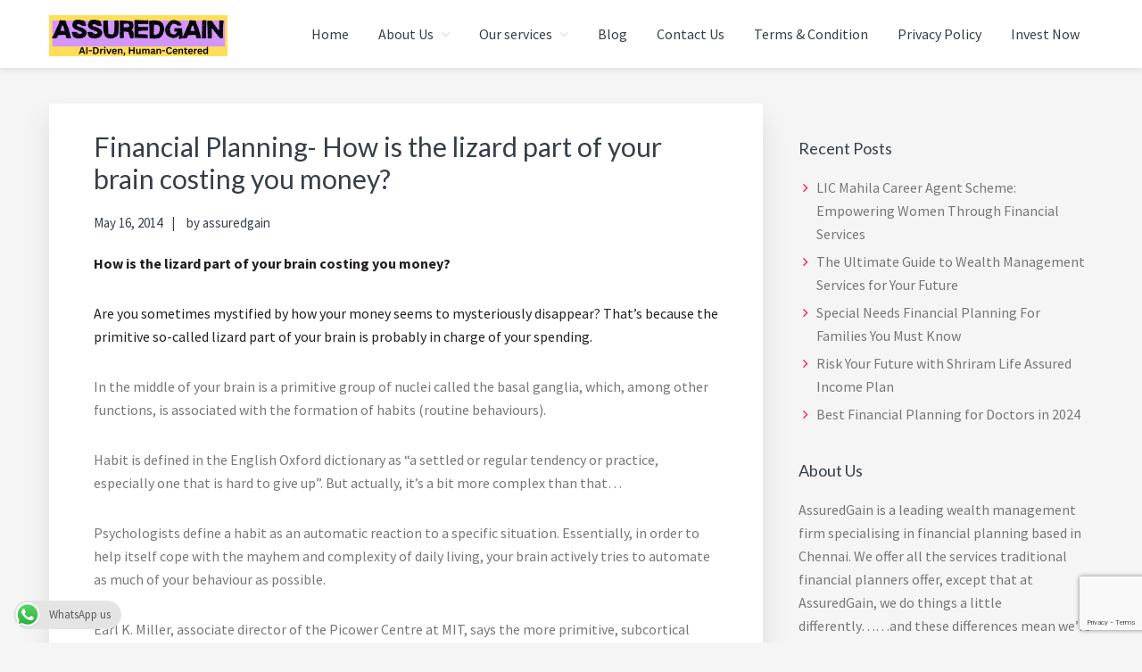

--- FILE ---
content_type: text/html; charset=UTF-8
request_url: https://assuredgain.com/financial-planning-how-is-the-lizard-part-of-your-brain-costing-you-money/
body_size: 35554
content:
<!DOCTYPE html>
<html lang="en-US" prefix="og: https://ogp.me/ns#">
<head >
<meta charset="UTF-8" />
<meta name="viewport" content="width=device-width, initial-scale=1" />

<!-- Search Engine Optimization by Rank Math - https://rankmath.com/ -->
<title>Financial Planning- How is the lizard part of your brain costing you money? | Financial Planners in Chennai | Financial advisor in Chennai | Assuredgain | Chennai | India</title>
<meta name="description" content="How is the lizard part of your brain costing you money?"/>
<meta name="robots" content="follow, index, max-snippet:-1, max-video-preview:-1, max-image-preview:large"/>
<link rel="canonical" href="https://assuredgain.com/financial-planning-how-is-the-lizard-part-of-your-brain-costing-you-money/" />
<meta property="og:locale" content="en_US" />
<meta property="og:type" content="article" />
<meta property="og:title" content="Financial Planning- How is the lizard part of your brain costing you money? | Financial Planners in Chennai | Financial advisor in Chennai | Assuredgain | Chennai | India" />
<meta property="og:description" content="How is the lizard part of your brain costing you money?" />
<meta property="og:url" content="https://assuredgain.com/financial-planning-how-is-the-lizard-part-of-your-brain-costing-you-money/" />
<meta property="og:site_name" content="Financial Planners in Chennai | Financial advisor in Chennai | Assuredgain | Chennai | India" />
<meta property="article:publisher" content="https://www.facebook.com/assuredgainfp" />
<meta property="article:section" content="debt reduction" />
<meta property="article:published_time" content="2014-05-16T15:49:35+05:30" />
<meta name="twitter:card" content="summary_large_image" />
<meta name="twitter:title" content="Financial Planning- How is the lizard part of your brain costing you money? | Financial Planners in Chennai | Financial advisor in Chennai | Assuredgain | Chennai | India" />
<meta name="twitter:description" content="How is the lizard part of your brain costing you money?" />
<meta name="twitter:site" content="@assuredgain" />
<meta name="twitter:creator" content="@assuredgain" />
<meta name="twitter:label1" content="Written by" />
<meta name="twitter:data1" content="assuredgain" />
<meta name="twitter:label2" content="Time to read" />
<meta name="twitter:data2" content="3 minutes" />
<script type="application/ld+json" class="rank-math-schema">{"@context":"https://schema.org","@graph":[{"@type":"Place","@id":"https://assuredgain.com/#place","address":{"@type":"PostalAddress","streetAddress":"5/318, Old Mahabalipuram Road","addressLocality":"Above HalwaKadai.com/Ibaco Icecream","addressRegion":"OggiyamThoraipakkam, Oggiyampet, Cheani","postalCode":"600097","addressCountry":"India"}},{"@type":"Organization","@id":"https://assuredgain.com/#organization","name":"AssuredGain Financial Planners","url":"https://assuredgain.com","sameAs":["https://www.facebook.com/assuredgainfp","https://twitter.com/assuredgain"],"email":"info@assuredgain.com","address":{"@type":"PostalAddress","streetAddress":"5/318, Old Mahabalipuram Road","addressLocality":"Above HalwaKadai.com/Ibaco Icecream","addressRegion":"OggiyamThoraipakkam, Oggiyampet, Cheani","postalCode":"600097","addressCountry":"India"},"logo":{"@type":"ImageObject","@id":"https://assuredgain.com/#logo","url":"https://assuredgain.com/wp-content/uploads/2019/11/cropped-3.png","contentUrl":"https://assuredgain.com/wp-content/uploads/2019/11/cropped-3.png","caption":"AssuredGain Financial Planners","inLanguage":"en-US","width":"200","height":"46"},"contactPoint":[{"@type":"ContactPoint","telephone":"+91-7200039282","contactType":"customer support"},{"@type":"ContactPoint","telephone":"+91-9962439282","contactType":"sales"}],"location":{"@id":"https://assuredgain.com/#place"}},{"@type":"WebSite","@id":"https://assuredgain.com/#website","url":"https://assuredgain.com","name":"AssuredGain Financial Planners","publisher":{"@id":"https://assuredgain.com/#organization"},"inLanguage":"en-US"},{"@type":"BreadcrumbList","@id":"https://assuredgain.com/financial-planning-how-is-the-lizard-part-of-your-brain-costing-you-money/#breadcrumb","itemListElement":[{"@type":"ListItem","position":"1","item":{"@id":"https://assuredgain.com","name":"Home"}},{"@type":"ListItem","position":"2","item":{"@id":"https://assuredgain.com/blog/","name":"Blog"}},{"@type":"ListItem","position":"3","item":{"@id":"https://assuredgain.com/financial-planning-how-is-the-lizard-part-of-your-brain-costing-you-money/","name":"Financial Planning- How is the lizard part of your brain costing you money?"}}]},{"@type":"WebPage","@id":"https://assuredgain.com/financial-planning-how-is-the-lizard-part-of-your-brain-costing-you-money/#webpage","url":"https://assuredgain.com/financial-planning-how-is-the-lizard-part-of-your-brain-costing-you-money/","name":"Financial Planning- How is the lizard part of your brain costing you money? | Financial Planners in Chennai | Financial advisor in Chennai | Assuredgain | Chennai | India","datePublished":"2014-05-16T15:49:35+05:30","dateModified":"2014-05-16T15:49:35+05:30","isPartOf":{"@id":"https://assuredgain.com/#website"},"inLanguage":"en-US","breadcrumb":{"@id":"https://assuredgain.com/financial-planning-how-is-the-lizard-part-of-your-brain-costing-you-money/#breadcrumb"}},{"@type":"Person","@id":"https://assuredgain.com/narendar/assuredgain/","name":"assuredgain","description":"Certified Personal Financial Advisor(CPFA) at AssuredGain Wealth and Financial Planners, a financial planning and wealth management firm in Chennai. I hold certification from \u201cThe Options Institute\u201d (Chicago Board Options Exchange) and NSE\u2019s Certification in Financial Markets (Options Trading Strategies Module) and CMP(Certified Market Professional) from NSE.","url":"https://assuredgain.com/narendar/assuredgain/","image":{"@type":"ImageObject","@id":"https://secure.gravatar.com/avatar/8799951005f8fdf42f1ea2e362150b723d347aa6f2229d8c9e1c6978efca8e94?s=96&amp;r=g","url":"https://secure.gravatar.com/avatar/8799951005f8fdf42f1ea2e362150b723d347aa6f2229d8c9e1c6978efca8e94?s=96&amp;r=g","caption":"assuredgain","inLanguage":"en-US"},"sameAs":["https://www.assuredgain.com","https://twitter.com/assuredgain"],"worksFor":{"@id":"https://assuredgain.com/#organization"}},{"@type":"BlogPosting","headline":"Financial Planning- How is the lizard part of your brain costing you money? | Financial Planners in Chennai","keywords":"financial planning","datePublished":"2014-05-16T15:49:35+05:30","dateModified":"2014-05-16T15:49:35+05:30","author":{"@id":"https://assuredgain.com/narendar/assuredgain/","name":"assuredgain"},"publisher":{"@id":"https://assuredgain.com/#organization"},"description":"How is the lizard part of your brain costing you money?","name":"Financial Planning- How is the lizard part of your brain costing you money? | Financial Planners in Chennai","@id":"https://assuredgain.com/financial-planning-how-is-the-lizard-part-of-your-brain-costing-you-money/#richSnippet","isPartOf":{"@id":"https://assuredgain.com/financial-planning-how-is-the-lizard-part-of-your-brain-costing-you-money/#webpage"},"inLanguage":"en-US","mainEntityOfPage":{"@id":"https://assuredgain.com/financial-planning-how-is-the-lizard-part-of-your-brain-costing-you-money/#webpage"}}]}</script>
<!-- /Rank Math WordPress SEO plugin -->

<link rel="amphtml" href="https://assuredgain.com/financial-planning-how-is-the-lizard-part-of-your-brain-costing-you-money/amp/" /><meta name="generator" content="AMP for WP 1.1.7.1"/><link rel='dns-prefetch' href='//fonts.googleapis.com' />
<link rel='dns-prefetch' href='//netdna.bootstrapcdn.com' />
<link rel='dns-prefetch' href='//maxcdn.icons8.com' />
<link rel="alternate" type="application/rss+xml" title="Financial Planners in Chennai | Financial advisor in Chennai | Assuredgain | Chennai | India &raquo; Feed" href="https://assuredgain.com/feed/" />
<link rel="alternate" type="application/rss+xml" title="Financial Planners in Chennai | Financial advisor in Chennai | Assuredgain | Chennai | India &raquo; Comments Feed" href="https://assuredgain.com/comments/feed/" />
<link rel="alternate" type="application/rss+xml" title="Financial Planners in Chennai | Financial advisor in Chennai | Assuredgain | Chennai | India &raquo; Financial Planning- How is the lizard part of your brain costing you money? Comments Feed" href="https://assuredgain.com/financial-planning-how-is-the-lizard-part-of-your-brain-costing-you-money/feed/" />
<link rel="alternate" title="oEmbed (JSON)" type="application/json+oembed" href="https://assuredgain.com/wp-json/oembed/1.0/embed?url=https%3A%2F%2Fassuredgain.com%2Ffinancial-planning-how-is-the-lizard-part-of-your-brain-costing-you-money%2F" />
<link rel="alternate" title="oEmbed (XML)" type="text/xml+oembed" href="https://assuredgain.com/wp-json/oembed/1.0/embed?url=https%3A%2F%2Fassuredgain.com%2Ffinancial-planning-how-is-the-lizard-part-of-your-brain-costing-you-money%2F&#038;format=xml" />
<link rel="alternate" type="application/rss+xml" title="Financial Planners in Chennai | Financial advisor in Chennai | Assuredgain | Chennai | India &raquo; Stories Feed" href="https://assuredgain.com/web-stories/feed/"><style id='wp-img-auto-sizes-contain-inline-css' type='text/css'>
img:is([sizes=auto i],[sizes^="auto," i]){contain-intrinsic-size:3000px 1500px}
/*# sourceURL=wp-img-auto-sizes-contain-inline-css */
</style>
<link data-minify="1" rel='stylesheet' id='kreativ-pro-css' href='https://assuredgain.com/wp-content/cache/min/1/wp-content/themes/kreativ-pro/style.css?ver=1757567830' type='text/css' media='all' />
<style id='kreativ-pro-inline-css' type='text/css'>


		a,
		.entry-title a:hover,
		.entry-title a:focus,
		.genesis-nav-menu a:hover,
		.entry-meta a:hover,
		.comment-list .comment-time a:hover,
		.sidebar li:before,
		.sidebar li a:hover,
		.site-footer a:hover,
		.site-topbar a:hover,
		.nav-footer .genesis-nav-menu a:hover,
		.featured-portfolio .entry .entry-title a:hover {
			color: #fc0054;
		}

		button,
		input[type="button"],
		input[type="reset"],
		input[type="submit"],
		.button,
		.more-link,
		.archive-pagination li a:hover,
		.archive-pagination li a:focus,
		.archive-pagination .active a,
		.content .entry .entry-header > a:after,
		.footer-widgets .enews-widget input[type="submit"],
		.gallery-item .gallery-icon > a:after,
		.portfolio-content .entry-thumbnail:after,
		.portfolio-filter a.active,
		.portfolio-filter a:hover,
		.featured-portfolio .entry .entry-thumbnail:after,
		.genesis-pro-portfolio .entry .portfolio-featured-image:after {
			background-color: #fc0054;
		}

	
/*# sourceURL=kreativ-pro-inline-css */
</style>
<link rel='stylesheet' id='wp-block-library-css' href='https://assuredgain.com/wp-includes/css/dist/block-library/style.min.css?ver=3ebe29069dc01f7c3b11eb403b5b098f' type='text/css' media='all' />
<style id='global-styles-inline-css' type='text/css'>
:root{--wp--preset--aspect-ratio--square: 1;--wp--preset--aspect-ratio--4-3: 4/3;--wp--preset--aspect-ratio--3-4: 3/4;--wp--preset--aspect-ratio--3-2: 3/2;--wp--preset--aspect-ratio--2-3: 2/3;--wp--preset--aspect-ratio--16-9: 16/9;--wp--preset--aspect-ratio--9-16: 9/16;--wp--preset--color--black: #000000;--wp--preset--color--cyan-bluish-gray: #abb8c3;--wp--preset--color--white: #ffffff;--wp--preset--color--pale-pink: #f78da7;--wp--preset--color--vivid-red: #cf2e2e;--wp--preset--color--luminous-vivid-orange: #ff6900;--wp--preset--color--luminous-vivid-amber: #fcb900;--wp--preset--color--light-green-cyan: #7bdcb5;--wp--preset--color--vivid-green-cyan: #00d084;--wp--preset--color--pale-cyan-blue: #8ed1fc;--wp--preset--color--vivid-cyan-blue: #0693e3;--wp--preset--color--vivid-purple: #9b51e0;--wp--preset--gradient--vivid-cyan-blue-to-vivid-purple: linear-gradient(135deg,rgb(6,147,227) 0%,rgb(155,81,224) 100%);--wp--preset--gradient--light-green-cyan-to-vivid-green-cyan: linear-gradient(135deg,rgb(122,220,180) 0%,rgb(0,208,130) 100%);--wp--preset--gradient--luminous-vivid-amber-to-luminous-vivid-orange: linear-gradient(135deg,rgb(252,185,0) 0%,rgb(255,105,0) 100%);--wp--preset--gradient--luminous-vivid-orange-to-vivid-red: linear-gradient(135deg,rgb(255,105,0) 0%,rgb(207,46,46) 100%);--wp--preset--gradient--very-light-gray-to-cyan-bluish-gray: linear-gradient(135deg,rgb(238,238,238) 0%,rgb(169,184,195) 100%);--wp--preset--gradient--cool-to-warm-spectrum: linear-gradient(135deg,rgb(74,234,220) 0%,rgb(151,120,209) 20%,rgb(207,42,186) 40%,rgb(238,44,130) 60%,rgb(251,105,98) 80%,rgb(254,248,76) 100%);--wp--preset--gradient--blush-light-purple: linear-gradient(135deg,rgb(255,206,236) 0%,rgb(152,150,240) 100%);--wp--preset--gradient--blush-bordeaux: linear-gradient(135deg,rgb(254,205,165) 0%,rgb(254,45,45) 50%,rgb(107,0,62) 100%);--wp--preset--gradient--luminous-dusk: linear-gradient(135deg,rgb(255,203,112) 0%,rgb(199,81,192) 50%,rgb(65,88,208) 100%);--wp--preset--gradient--pale-ocean: linear-gradient(135deg,rgb(255,245,203) 0%,rgb(182,227,212) 50%,rgb(51,167,181) 100%);--wp--preset--gradient--electric-grass: linear-gradient(135deg,rgb(202,248,128) 0%,rgb(113,206,126) 100%);--wp--preset--gradient--midnight: linear-gradient(135deg,rgb(2,3,129) 0%,rgb(40,116,252) 100%);--wp--preset--font-size--small: 13px;--wp--preset--font-size--medium: 20px;--wp--preset--font-size--large: 36px;--wp--preset--font-size--x-large: 42px;--wp--preset--spacing--20: 0.44rem;--wp--preset--spacing--30: 0.67rem;--wp--preset--spacing--40: 1rem;--wp--preset--spacing--50: 1.5rem;--wp--preset--spacing--60: 2.25rem;--wp--preset--spacing--70: 3.38rem;--wp--preset--spacing--80: 5.06rem;--wp--preset--shadow--natural: 6px 6px 9px rgba(0, 0, 0, 0.2);--wp--preset--shadow--deep: 12px 12px 50px rgba(0, 0, 0, 0.4);--wp--preset--shadow--sharp: 6px 6px 0px rgba(0, 0, 0, 0.2);--wp--preset--shadow--outlined: 6px 6px 0px -3px rgb(255, 255, 255), 6px 6px rgb(0, 0, 0);--wp--preset--shadow--crisp: 6px 6px 0px rgb(0, 0, 0);}:where(.is-layout-flex){gap: 0.5em;}:where(.is-layout-grid){gap: 0.5em;}body .is-layout-flex{display: flex;}.is-layout-flex{flex-wrap: wrap;align-items: center;}.is-layout-flex > :is(*, div){margin: 0;}body .is-layout-grid{display: grid;}.is-layout-grid > :is(*, div){margin: 0;}:where(.wp-block-columns.is-layout-flex){gap: 2em;}:where(.wp-block-columns.is-layout-grid){gap: 2em;}:where(.wp-block-post-template.is-layout-flex){gap: 1.25em;}:where(.wp-block-post-template.is-layout-grid){gap: 1.25em;}.has-black-color{color: var(--wp--preset--color--black) !important;}.has-cyan-bluish-gray-color{color: var(--wp--preset--color--cyan-bluish-gray) !important;}.has-white-color{color: var(--wp--preset--color--white) !important;}.has-pale-pink-color{color: var(--wp--preset--color--pale-pink) !important;}.has-vivid-red-color{color: var(--wp--preset--color--vivid-red) !important;}.has-luminous-vivid-orange-color{color: var(--wp--preset--color--luminous-vivid-orange) !important;}.has-luminous-vivid-amber-color{color: var(--wp--preset--color--luminous-vivid-amber) !important;}.has-light-green-cyan-color{color: var(--wp--preset--color--light-green-cyan) !important;}.has-vivid-green-cyan-color{color: var(--wp--preset--color--vivid-green-cyan) !important;}.has-pale-cyan-blue-color{color: var(--wp--preset--color--pale-cyan-blue) !important;}.has-vivid-cyan-blue-color{color: var(--wp--preset--color--vivid-cyan-blue) !important;}.has-vivid-purple-color{color: var(--wp--preset--color--vivid-purple) !important;}.has-black-background-color{background-color: var(--wp--preset--color--black) !important;}.has-cyan-bluish-gray-background-color{background-color: var(--wp--preset--color--cyan-bluish-gray) !important;}.has-white-background-color{background-color: var(--wp--preset--color--white) !important;}.has-pale-pink-background-color{background-color: var(--wp--preset--color--pale-pink) !important;}.has-vivid-red-background-color{background-color: var(--wp--preset--color--vivid-red) !important;}.has-luminous-vivid-orange-background-color{background-color: var(--wp--preset--color--luminous-vivid-orange) !important;}.has-luminous-vivid-amber-background-color{background-color: var(--wp--preset--color--luminous-vivid-amber) !important;}.has-light-green-cyan-background-color{background-color: var(--wp--preset--color--light-green-cyan) !important;}.has-vivid-green-cyan-background-color{background-color: var(--wp--preset--color--vivid-green-cyan) !important;}.has-pale-cyan-blue-background-color{background-color: var(--wp--preset--color--pale-cyan-blue) !important;}.has-vivid-cyan-blue-background-color{background-color: var(--wp--preset--color--vivid-cyan-blue) !important;}.has-vivid-purple-background-color{background-color: var(--wp--preset--color--vivid-purple) !important;}.has-black-border-color{border-color: var(--wp--preset--color--black) !important;}.has-cyan-bluish-gray-border-color{border-color: var(--wp--preset--color--cyan-bluish-gray) !important;}.has-white-border-color{border-color: var(--wp--preset--color--white) !important;}.has-pale-pink-border-color{border-color: var(--wp--preset--color--pale-pink) !important;}.has-vivid-red-border-color{border-color: var(--wp--preset--color--vivid-red) !important;}.has-luminous-vivid-orange-border-color{border-color: var(--wp--preset--color--luminous-vivid-orange) !important;}.has-luminous-vivid-amber-border-color{border-color: var(--wp--preset--color--luminous-vivid-amber) !important;}.has-light-green-cyan-border-color{border-color: var(--wp--preset--color--light-green-cyan) !important;}.has-vivid-green-cyan-border-color{border-color: var(--wp--preset--color--vivid-green-cyan) !important;}.has-pale-cyan-blue-border-color{border-color: var(--wp--preset--color--pale-cyan-blue) !important;}.has-vivid-cyan-blue-border-color{border-color: var(--wp--preset--color--vivid-cyan-blue) !important;}.has-vivid-purple-border-color{border-color: var(--wp--preset--color--vivid-purple) !important;}.has-vivid-cyan-blue-to-vivid-purple-gradient-background{background: var(--wp--preset--gradient--vivid-cyan-blue-to-vivid-purple) !important;}.has-light-green-cyan-to-vivid-green-cyan-gradient-background{background: var(--wp--preset--gradient--light-green-cyan-to-vivid-green-cyan) !important;}.has-luminous-vivid-amber-to-luminous-vivid-orange-gradient-background{background: var(--wp--preset--gradient--luminous-vivid-amber-to-luminous-vivid-orange) !important;}.has-luminous-vivid-orange-to-vivid-red-gradient-background{background: var(--wp--preset--gradient--luminous-vivid-orange-to-vivid-red) !important;}.has-very-light-gray-to-cyan-bluish-gray-gradient-background{background: var(--wp--preset--gradient--very-light-gray-to-cyan-bluish-gray) !important;}.has-cool-to-warm-spectrum-gradient-background{background: var(--wp--preset--gradient--cool-to-warm-spectrum) !important;}.has-blush-light-purple-gradient-background{background: var(--wp--preset--gradient--blush-light-purple) !important;}.has-blush-bordeaux-gradient-background{background: var(--wp--preset--gradient--blush-bordeaux) !important;}.has-luminous-dusk-gradient-background{background: var(--wp--preset--gradient--luminous-dusk) !important;}.has-pale-ocean-gradient-background{background: var(--wp--preset--gradient--pale-ocean) !important;}.has-electric-grass-gradient-background{background: var(--wp--preset--gradient--electric-grass) !important;}.has-midnight-gradient-background{background: var(--wp--preset--gradient--midnight) !important;}.has-small-font-size{font-size: var(--wp--preset--font-size--small) !important;}.has-medium-font-size{font-size: var(--wp--preset--font-size--medium) !important;}.has-large-font-size{font-size: var(--wp--preset--font-size--large) !important;}.has-x-large-font-size{font-size: var(--wp--preset--font-size--x-large) !important;}
/*# sourceURL=global-styles-inline-css */
</style>

<style id='classic-theme-styles-inline-css' type='text/css'>
/*! This file is auto-generated */
.wp-block-button__link{color:#fff;background-color:#32373c;border-radius:9999px;box-shadow:none;text-decoration:none;padding:calc(.667em + 2px) calc(1.333em + 2px);font-size:1.125em}.wp-block-file__button{background:#32373c;color:#fff;text-decoration:none}
/*# sourceURL=/wp-includes/css/classic-themes.min.css */
</style>
<link data-minify="1" rel='stylesheet' id='typed-cursor-css' href='https://assuredgain.com/wp-content/cache/min/1/wp-content/plugins/animated-typing-effect/assets/css/cursor.css?ver=1757567830' type='text/css' media='all' />
<link data-minify="1" rel='stylesheet' id='ccw_main_css-css' href='https://assuredgain.com/wp-content/cache/min/1/wp-content/plugins/click-to-chat-for-whatsapp/prev/assets/css/mainstyles.css?ver=1757567830' type='text/css' media='all' />
<link data-minify="1" rel='stylesheet' id='wpdm-fonticon-css' href='https://assuredgain.com/wp-content/cache/min/1/wp-content/plugins/download-manager/assets/wpdm-iconfont/css/wpdm-icons.css?ver=1757567830' type='text/css' media='all' />
<link rel='stylesheet' id='wpdm-front-css' href='https://assuredgain.com/wp-content/plugins/download-manager/assets/css/front.min.css?ver=3ebe29069dc01f7c3b11eb403b5b098f' type='text/css' media='all' />
<link data-minify="1" rel='stylesheet' id='streamline-css' href='https://assuredgain.com/wp-content/cache/min/1/wp-content/plugins/icon-widget/assets/css/streamline.min.css?ver=1757567830' type='text/css' media='all' />
<link rel='stylesheet' id='ez-toc-css' href='https://assuredgain.com/wp-content/plugins/easy-table-of-contents/assets/css/screen.min.css?ver=2.0.76' type='text/css' media='all' />
<style id='ez-toc-inline-css' type='text/css'>
div#ez-toc-container .ez-toc-title {font-size: 120%;}div#ez-toc-container .ez-toc-title {font-weight: 500;}div#ez-toc-container ul li , div#ez-toc-container ul li a {font-size: 95%;}div#ez-toc-container ul li , div#ez-toc-container ul li a {font-weight: 500;}div#ez-toc-container nav ul ul li {font-size: 90%;}div#ez-toc-container {background: #ffffff;border: 1px solid #ddd;}div#ez-toc-container p.ez-toc-title , #ez-toc-container .ez_toc_custom_title_icon , #ez-toc-container .ez_toc_custom_toc_icon {color: #999;}div#ez-toc-container ul.ez-toc-list a {color: #428bca;}div#ez-toc-container ul.ez-toc-list a:hover {color: #2a6496;}div#ez-toc-container ul.ez-toc-list a:visited {color: #428bca;}
.ez-toc-container-direction {direction: ltr;}.ez-toc-counter ul{counter-reset: item ;}.ez-toc-counter nav ul li a::before {content: counters(item, '.', decimal) '. ';display: inline-block;counter-increment: item;flex-grow: 0;flex-shrink: 0;margin-right: .2em; float: left; }.ez-toc-widget-direction {direction: ltr;}.ez-toc-widget-container ul{counter-reset: item ;}.ez-toc-widget-container nav ul li a::before {content: counters(item, '.', decimal) '. ';display: inline-block;counter-increment: item;flex-grow: 0;flex-shrink: 0;margin-right: .2em; float: left; }
/*# sourceURL=ez-toc-inline-css */
</style>
<link rel='stylesheet' id='kreativ-font-lato-css' href='//fonts.googleapis.com/css?family=Lato%3A300%2C400%2C700&#038;ver=1.2.2' type='text/css' media='all' />
<link rel='stylesheet' id='kreativ-font-ss-css' href='//fonts.googleapis.com/css?family=Source+Sans+Pro%3A400%2C700&#038;ver=1.2.2' type='text/css' media='all' />
<link data-minify="1" rel='stylesheet' id='kreativ-font-awesome-css' href='https://assuredgain.com/wp-content/cache/min/1/font-awesome/4.7.0/css/font-awesome.min.css?ver=1757567830' type='text/css' media='all' />
<link data-minify="1" rel='stylesheet' id='kreativ-line-awesome-css' href='https://assuredgain.com/wp-content/cache/min/1/fonts/line-awesome/1.1/css/line-awesome.min.css?ver=1757567830' type='text/css' media='all' />
<style id='rocket-lazyload-inline-css' type='text/css'>
.rll-youtube-player{position:relative;padding-bottom:56.23%;height:0;overflow:hidden;max-width:100%;}.rll-youtube-player:focus-within{outline: 2px solid currentColor;outline-offset: 5px;}.rll-youtube-player iframe{position:absolute;top:0;left:0;width:100%;height:100%;z-index:100;background:0 0}.rll-youtube-player img{bottom:0;display:block;left:0;margin:auto;max-width:100%;width:100%;position:absolute;right:0;top:0;border:none;height:auto;-webkit-transition:.4s all;-moz-transition:.4s all;transition:.4s all}.rll-youtube-player img:hover{-webkit-filter:brightness(75%)}.rll-youtube-player .play{height:100%;width:100%;left:0;top:0;position:absolute;background:url(https://assuredgain.com/wp-content/plugins/wp-rocket/assets/img/youtube.png) no-repeat center;background-color: transparent !important;cursor:pointer;border:none;}
/*# sourceURL=rocket-lazyload-inline-css */
</style>
<script type="text/javascript" src="https://assuredgain.com/wp-includes/js/jquery/jquery.min.js?ver=3.7.1" id="jquery-core-js" defer></script>
<script type="text/javascript" src="https://assuredgain.com/wp-includes/js/jquery/jquery-migrate.min.js?ver=3.4.1" id="jquery-migrate-js" defer></script>
<script type="text/javascript" src="https://assuredgain.com/wp-content/plugins/download-manager/assets/js/wpdm.min.js?ver=3ebe29069dc01f7c3b11eb403b5b098f" id="wpdm-frontend-js-js" defer></script>
<script type="text/javascript" id="wpdm-frontjs-js-extra">
/* <![CDATA[ */
var wpdm_url = {"home":"https://assuredgain.com/","site":"https://assuredgain.com/","ajax":"https://assuredgain.com/wp-admin/admin-ajax.php"};
var wpdm_js = {"spinner":"\u003Ci class=\"wpdm-icon wpdm-sun wpdm-spin\"\u003E\u003C/i\u003E","client_id":"2f1f44efdc6001105116e953a9e30bbf"};
var wpdm_strings = {"pass_var":"Password Verified!","pass_var_q":"Please click following button to start download.","start_dl":"Start Download"};
//# sourceURL=wpdm-frontjs-js-extra
/* ]]> */
</script>
<script type="text/javascript" src="https://assuredgain.com/wp-content/plugins/download-manager/assets/js/front.min.js?ver=3.3.25" id="wpdm-frontjs-js" defer></script>
<script data-minify="1" type="text/javascript" src="https://assuredgain.com/wp-content/cache/min/1/wp-content/themes/kreativ-pro/js/match-height.js?ver=1757567830" id="kreativ-match-height-js" defer></script>
<script data-minify="1" type="text/javascript" src="https://assuredgain.com/wp-content/cache/min/1/wp-content/themes/kreativ-pro/js/kreativ.js?ver=1757567830" id="kreativ-js-js" defer></script>
<link rel="https://api.w.org/" href="https://assuredgain.com/wp-json/" /><link rel="alternate" title="JSON" type="application/json" href="https://assuredgain.com/wp-json/wp/v2/posts/4819" /><link rel="EditURI" type="application/rsd+xml" title="RSD" href="https://assuredgain.com/xmlrpc.php?rsd" />
		<!-- Custom Logo: hide header text -->
		<style id="custom-logo-css" type="text/css">
			.site-title, .site-description {
				position: absolute;
				clip-path: inset(50%);
			}
		</style>
		<script defer src="[data-uri]"></script><script defer src="[data-uri]"></script>
<!-- HFCM by 99 Robots - Snippet # 3: analytics -->
<!-- Global site tag (gtag.js) - Google Analytics -->
<script async src="https://www.googletagmanager.com/gtag/js?id=UA-173082629-1"></script>
<script defer src="[data-uri]"></script>

<!-- /end HFCM by 99 Robots -->
<!-- HFCM by 99 Robots - Snippet # 5:  -->
<script type="text/javascript"  src="https://apiv2.popupsmart.com/api/Bundle/375520" async></script>
<!-- /end HFCM by 99 Robots -->
<!-- HFCM by 99 Robots - Snippet # 6: Zoho Automation -->
<script data-minify="1" src="https://assuredgain.com/wp-content/cache/min/1/js/898882307/c2ba7e82cd774f7caa53a8b8f42be2c3.js?ver=1757567831" defer></script>
<!-- /end HFCM by 99 Robots -->
<!-- HFCM by 99 Robots - Snippet # 7: exthalpy -->
<script data-minify="1" defer src="https://assuredgain.com/wp-content/cache/min/1/exthalpy/assistant.js?ver=1758190805"
    data-client-key=68cbc85119d9b64f55e4e1af></script>
<!-- /end HFCM by 99 Robots -->

        <script defer src="[data-uri]" type="text/javascript"></script>

		<!-- Global site tag (gtag.js) - Google Analytics -->
<script async src="https://www.googletagmanager.com/gtag/js?id=UA-153753063-1"></script>
<script defer src="[data-uri]"></script>

<meta name="yandex-verification" content="c54e9414976bbbfa" />

<meta name="msvalidate.01" content="5C3D356E010AC31CE7E42BFEBC0486F1" />

<script data-minify="1" src="https://assuredgain.com/wp-content/cache/min/1/js/assuredgainfinancialplanners/251e3df5f810486fa45cdc9e268e88bf.js?ver=1757567832" defer></script>
<meta name="google-site-verification" content="314NmL56SOw-So3xMEvfUWDOrRrx_kSlXID-s0rwEq8" />
                <meta name="msvalidate.01" content="6B7169C491BCF607643366F6BAD7CB75" />

<script type="text/javascript"  src="https://apiv2.popupsmart.com/api/Bundle/354835" async></script>
<!-- HFCM by 99 Robots - Snippet # 6: Zoho Automation -->
<script data-minify="1" src="https://assuredgain.com/wp-content/cache/min/1/js/898882307/c2ba7e82cd774f7caa53a8b8f42be2c3.js?ver=1757567831" defer></script>
<!-- /end HFCM by 99 Robots -->



<script type="application/ld+json" class="saswp-schema-markup-output">
[{"@context":"https:\/\/schema.org\/","@type":"Article","@id":"https:\/\/assuredgain.com\/financial-planning-how-is-the-lizard-part-of-your-brain-costing-you-money\/#Article","url":"https:\/\/assuredgain.com\/financial-planning-how-is-the-lizard-part-of-your-brain-costing-you-money\/","inLanguage":"en-US","mainEntityOfPage":"https:\/\/assuredgain.com\/financial-planning-how-is-the-lizard-part-of-your-brain-costing-you-money\/","headline":"Financial Planning- How is the lizard part of your brain costing you money?","description":"How is the lizard part of your brain costing you money? Are you sometimes mystified by how your money seems to mysteriously disappear? That\u2019s because the primitive so-called lizard part of your brain is probably in charge of your spending. In the middle of your brain is a primitive group of nuclei called the basal","articleBody":"How is the lizard part of your brain costing you money?  Are you sometimes mystified by how your money seems to mysteriously disappear? That\u2019s because the primitive so-called lizard part of your brain is probably in charge of your spending.    In the middle of your brain is a primitive group of nuclei called the basal ganglia, which, among other functions, is associated with the formation of habits (routine behaviours).    Habit is defined in the English Oxford dictionary as \u201ca settled or regular tendency or practice, especially one that is hard to give up\u201d. But actually, it\u2019s a bit more complex than that\u2026    Psychologists define a habit as an automatic reaction to a specific situation. Essentially, in order to help itself cope with the mayhem and complexity of daily living, your brain actively tries to automate as much of your behaviour as possible.    Earl K. Miller, associate director of the Picower Centre at MIT, says the more primitive, subcortical basal ganglia takes over so that familiar routines can be run off automatically and occupy less of our thoughts.    For example, when you drive to work every morning, does some of it seem to happen in automatic mode? How automatic is it to stop and buy a latte at the coffee drive-in booth on route? That\u2019s almost five dollars you probably didn\u2019t even think about, because it\u2019s a habit.    Automatic behaviours may include:      \tDriving your car  \tBrushing your teeth  \tCleaning your spectacles  \tSipping from your water bottle  \tBuying coffee on the way in to work or purchasing a sandwich for lunch  \tStopping when the traffic light turns red  \tTurning the dryer on instead of using the washing line  \tBuying certain brand name groceries  \tPurchasing your weekend Lotto ticket    Those familiar, unthinking routines usually work off what experts describe as the \u2018Habit Loop\u2019, which consists of cue (trigger), routine and reward. You drive to work, you see the coffee kiosk, you buy coffee; you enjoy coffee. Thoughts of what the cost of making that coffee stop may be, never even enter into it.    Nutritionists and sports coaches advocate food diaries, whereby you track everything you eat during the course of the day. Once you know what you\u2019re eating, you can calculate the calories and develop a better understanding of your eating habits. Once you understand your eating habits, and the cost of those habits in terms of health and weight, you are both motivated and in a better position to control your eating in order to form healthy eating habits.    Finance works the same way. A method for uncovering your spending habits is to track your spending. In fact, you can even make tracking your spending a habit. Ideas for tracking your spending include:      \tKeep a daily diary of every cent you spend (note it down in a small notebook you carry on you or enter it on your smartphone)  \tGet into a habit of asking for receipts for everything. Empty your purse or wallet into a receipt box regularly. Then, once a month, calculate all the receipts to understand where your money is going.  \tBuy an app for your smartphone or device. \u2018Spendee\u2019, for example, is both an iPhone and Android app that lets you track your income and expenses without requiring you to disclose personal information  \tUse the budgeting function that some banks have built into their internet banking to track your spending.    By tracking your spending habits you will develop a better understanding of where your money is disappearing. Nobody is saying give up your lattes, but neither do you want to be leaking money like a sieve \u2013 good money management and financial success are a result of taking control.    To take control, you need to first understand what\u2019s going on \u2013 especially when you realise that the morning latte habit could be costing you more than a thousand dollars a year.    Can you honestly say to yourself that every cent you spend is accounted for and well spent? If not, it may be time to be thinking about some strategies for making your money work better for you.","keywords":"","datePublished":"2014-05-16T15:49:35+05:30","dateModified":"2014-05-16T15:49:35+05:30","author":{"@type":"Person","name":"assuredgain","description":"Promoter &amp; Certified Personal Financial Advisor(CPFA) at AssuredGain Wealth and Financial Planners (P) Ltd, a financial planning and wealth management company in Chennai. I hold certification from \u201cThe Options Institute\u201d (Chicago Board Options Exchange). I have also completed NSE\u2019s Certification in Financial Markets (Options Trading Strategies Module) and CMP(Certified Market Professional) from NSE.","url":"https:\/\/assuredgain.com\/narendar\/assuredgain\/","sameAs":["http:\/\/www.assuredgain.com","assuredgain","assuredgain"],"image":{"@type":"ImageObject","url":"https:\/\/secure.gravatar.com\/avatar\/8799951005f8fdf42f1ea2e362150b723d347aa6f2229d8c9e1c6978efca8e94?s=96&r=g","height":96,"width":96}},"editor":{"@type":"Person","name":"assuredgain","description":"Promoter &amp; Certified Personal Financial Advisor(CPFA) at AssuredGain Wealth and Financial Planners (P) Ltd, a financial planning and wealth management company in Chennai. I hold certification from \u201cThe Options Institute\u201d (Chicago Board Options Exchange). I have also completed NSE\u2019s Certification in Financial Markets (Options Trading Strategies Module) and CMP(Certified Market Professional) from NSE.","url":"https:\/\/assuredgain.com\/narendar\/assuredgain\/","sameAs":["http:\/\/www.assuredgain.com","assuredgain","assuredgain"],"image":{"@type":"ImageObject","url":"https:\/\/secure.gravatar.com\/avatar\/8799951005f8fdf42f1ea2e362150b723d347aa6f2229d8c9e1c6978efca8e94?s=96&r=g","height":96,"width":96}},"publisher":{"@type":"Organization","name":"Financial Planners in Chennai | Financial advisor in Chennai | Assuredgain | Chennai | India","url":"https:\/\/assuredgain.com","logo":{"@type":"ImageObject","url":"https:\/\/assuredgain.com\/wp-content\/uploads\/2025\/09\/cropped-AssuredGain1910-1-600x60.png","width":600,"height":60}},"image":{"@type":"ImageObject","@id":"https:\/\/assuredgain.com\/financial-planning-how-is-the-lizard-part-of-your-brain-costing-you-money\/#primaryimage","url":"https:\/\/assuredgain.com\/wp-content\/uploads\/2017\/07\/road2-2560x1613.jpg","width":"2560","height":"1613"}},

{"@context":"https:\/\/schema.org\/","@type":"Article","@id":"https:\/\/assuredgain.com\/financial-planning-how-is-the-lizard-part-of-your-brain-costing-you-money\/#Article","url":"https:\/\/assuredgain.com\/financial-planning-how-is-the-lizard-part-of-your-brain-costing-you-money\/","inLanguage":"en-US","mainEntityOfPage":"https:\/\/assuredgain.com\/financial-planning-how-is-the-lizard-part-of-your-brain-costing-you-money\/","headline":"Financial Planning- How is the lizard part of your brain costing you money?","description":"How is the lizard part of your brain costing you money? Are you sometimes mystified by how your money seems to mysteriously disappear? That\u2019s because the primitive so-called lizard part of your brain is probably in charge of your spending. In the middle of your brain is a primitive group of nuclei called the basal","articleBody":"How is the lizard part of your brain costing you money?  Are you sometimes mystified by how your money seems to mysteriously disappear? That\u2019s because the primitive so-called lizard part of your brain is probably in charge of your spending.    In the middle of your brain is a primitive group of nuclei called the basal ganglia, which, among other functions, is associated with the formation of habits (routine behaviours).    Habit is defined in the English Oxford dictionary as \u201ca settled or regular tendency or practice, especially one that is hard to give up\u201d. But actually, it\u2019s a bit more complex than that\u2026    Psychologists define a habit as an automatic reaction to a specific situation. Essentially, in order to help itself cope with the mayhem and complexity of daily living, your brain actively tries to automate as much of your behaviour as possible.    Earl K. Miller, associate director of the Picower Centre at MIT, says the more primitive, subcortical basal ganglia takes over so that familiar routines can be run off automatically and occupy less of our thoughts.    For example, when you drive to work every morning, does some of it seem to happen in automatic mode? How automatic is it to stop and buy a latte at the coffee drive-in booth on route? That\u2019s almost five dollars you probably didn\u2019t even think about, because it\u2019s a habit.    Automatic behaviours may include:      \tDriving your car  \tBrushing your teeth  \tCleaning your spectacles  \tSipping from your water bottle  \tBuying coffee on the way in to work or purchasing a sandwich for lunch  \tStopping when the traffic light turns red  \tTurning the dryer on instead of using the washing line  \tBuying certain brand name groceries  \tPurchasing your weekend Lotto ticket    Those familiar, unthinking routines usually work off what experts describe as the \u2018Habit Loop\u2019, which consists of cue (trigger), routine and reward. You drive to work, you see the coffee kiosk, you buy coffee; you enjoy coffee. Thoughts of what the cost of making that coffee stop may be, never even enter into it.    Nutritionists and sports coaches advocate food diaries, whereby you track everything you eat during the course of the day. Once you know what you\u2019re eating, you can calculate the calories and develop a better understanding of your eating habits. Once you understand your eating habits, and the cost of those habits in terms of health and weight, you are both motivated and in a better position to control your eating in order to form healthy eating habits.    Finance works the same way. A method for uncovering your spending habits is to track your spending. In fact, you can even make tracking your spending a habit. Ideas for tracking your spending include:      \tKeep a daily diary of every cent you spend (note it down in a small notebook you carry on you or enter it on your smartphone)  \tGet into a habit of asking for receipts for everything. Empty your purse or wallet into a receipt box regularly. Then, once a month, calculate all the receipts to understand where your money is going.  \tBuy an app for your smartphone or device. \u2018Spendee\u2019, for example, is both an iPhone and Android app that lets you track your income and expenses without requiring you to disclose personal information  \tUse the budgeting function that some banks have built into their internet banking to track your spending.    By tracking your spending habits you will develop a better understanding of where your money is disappearing. Nobody is saying give up your lattes, but neither do you want to be leaking money like a sieve \u2013 good money management and financial success are a result of taking control.    To take control, you need to first understand what\u2019s going on \u2013 especially when you realise that the morning latte habit could be costing you more than a thousand dollars a year.    Can you honestly say to yourself that every cent you spend is accounted for and well spent? If not, it may be time to be thinking about some strategies for making your money work better for you.","keywords":"","datePublished":"2014-05-16T15:49:35+05:30","dateModified":"2014-05-16T15:49:35+05:30","author":{"@type":"Person","name":"assuredgain","description":"Promoter &amp; Certified Personal Financial Advisor(CPFA) at AssuredGain Wealth and Financial Planners (P) Ltd, a financial planning and wealth management company in Chennai. I hold certification from \u201cThe Options Institute\u201d (Chicago Board Options Exchange). I have also completed NSE\u2019s Certification in Financial Markets (Options Trading Strategies Module) and CMP(Certified Market Professional) from NSE.","url":"https:\/\/assuredgain.com\/narendar\/assuredgain\/","sameAs":["http:\/\/www.assuredgain.com","assuredgain","assuredgain"],"image":{"@type":"ImageObject","url":"https:\/\/secure.gravatar.com\/avatar\/8799951005f8fdf42f1ea2e362150b723d347aa6f2229d8c9e1c6978efca8e94?s=96&r=g","height":96,"width":96}},"editor":{"@type":"Person","name":"assuredgain","description":"Promoter &amp; Certified Personal Financial Advisor(CPFA) at AssuredGain Wealth and Financial Planners (P) Ltd, a financial planning and wealth management company in Chennai. I hold certification from \u201cThe Options Institute\u201d (Chicago Board Options Exchange). I have also completed NSE\u2019s Certification in Financial Markets (Options Trading Strategies Module) and CMP(Certified Market Professional) from NSE.","url":"https:\/\/assuredgain.com\/narendar\/assuredgain\/","sameAs":["http:\/\/www.assuredgain.com","assuredgain","assuredgain"],"image":{"@type":"ImageObject","url":"https:\/\/secure.gravatar.com\/avatar\/8799951005f8fdf42f1ea2e362150b723d347aa6f2229d8c9e1c6978efca8e94?s=96&r=g","height":96,"width":96}},"publisher":{"@type":"Organization","name":"Financial Planners in Chennai | Financial advisor in Chennai | Assuredgain | Chennai | India","url":"https:\/\/assuredgain.com","logo":{"@type":"ImageObject","url":"https:\/\/assuredgain.com\/wp-content\/uploads\/2025\/09\/cropped-AssuredGain1910-1-600x60.png","width":600,"height":60}},"image":{"@type":"ImageObject","@id":"https:\/\/assuredgain.com\/financial-planning-how-is-the-lizard-part-of-your-brain-costing-you-money\/#primaryimage","url":"https:\/\/assuredgain.com\/wp-content\/uploads\/2017\/07\/road2-2560x1613.jpg","width":"2560","height":"1613"}},

{"@context":"https:\/\/schema.org\/","@type":"BlogPosting","@id":"https:\/\/assuredgain.com\/financial-planning-how-is-the-lizard-part-of-your-brain-costing-you-money\/#BlogPosting","url":"https:\/\/assuredgain.com\/financial-planning-how-is-the-lizard-part-of-your-brain-costing-you-money\/","inLanguage":"en-US","mainEntityOfPage":"https:\/\/assuredgain.com\/financial-planning-how-is-the-lizard-part-of-your-brain-costing-you-money\/","headline":"Financial Planning- How is the lizard part of your brain costing you money?","description":"How is the lizard part of your brain costing you money? Are you sometimes mystified by how your money seems to mysteriously disappear? That\u2019s because the primitive so-called lizard part of your brain is probably in charge of your spending. In the middle of your brain is a primitive group of nuclei called the basal","articleBody":"How is the lizard part of your brain costing you money?  Are you sometimes mystified by how your money seems to mysteriously disappear? That\u2019s because the primitive so-called lizard part of your brain is probably in charge of your spending.    In the middle of your brain is a primitive group of nuclei called the basal ganglia, which, among other functions, is associated with the formation of habits (routine behaviours).    Habit is defined in the English Oxford dictionary as \u201ca settled or regular tendency or practice, especially one that is hard to give up\u201d. But actually, it\u2019s a bit more complex than that\u2026    Psychologists define a habit as an automatic reaction to a specific situation. Essentially, in order to help itself cope with the mayhem and complexity of daily living, your brain actively tries to automate as much of your behaviour as possible.    Earl K. Miller, associate director of the Picower Centre at MIT, says the more primitive, subcortical basal ganglia takes over so that familiar routines can be run off automatically and occupy less of our thoughts.    For example, when you drive to work every morning, does some of it seem to happen in automatic mode? How automatic is it to stop and buy a latte at the coffee drive-in booth on route? That\u2019s almost five dollars you probably didn\u2019t even think about, because it\u2019s a habit.    Automatic behaviours may include:      \tDriving your car  \tBrushing your teeth  \tCleaning your spectacles  \tSipping from your water bottle  \tBuying coffee on the way in to work or purchasing a sandwich for lunch  \tStopping when the traffic light turns red  \tTurning the dryer on instead of using the washing line  \tBuying certain brand name groceries  \tPurchasing your weekend Lotto ticket    Those familiar, unthinking routines usually work off what experts describe as the \u2018Habit Loop\u2019, which consists of cue (trigger), routine and reward. You drive to work, you see the coffee kiosk, you buy coffee; you enjoy coffee. Thoughts of what the cost of making that coffee stop may be, never even enter into it.    Nutritionists and sports coaches advocate food diaries, whereby you track everything you eat during the course of the day. Once you know what you\u2019re eating, you can calculate the calories and develop a better understanding of your eating habits. Once you understand your eating habits, and the cost of those habits in terms of health and weight, you are both motivated and in a better position to control your eating in order to form healthy eating habits.    Finance works the same way. A method for uncovering your spending habits is to track your spending. In fact, you can even make tracking your spending a habit. Ideas for tracking your spending include:      \tKeep a daily diary of every cent you spend (note it down in a small notebook you carry on you or enter it on your smartphone)  \tGet into a habit of asking for receipts for everything. Empty your purse or wallet into a receipt box regularly. Then, once a month, calculate all the receipts to understand where your money is going.  \tBuy an app for your smartphone or device. \u2018Spendee\u2019, for example, is both an iPhone and Android app that lets you track your income and expenses without requiring you to disclose personal information  \tUse the budgeting function that some banks have built into their internet banking to track your spending.    By tracking your spending habits you will develop a better understanding of where your money is disappearing. Nobody is saying give up your lattes, but neither do you want to be leaking money like a sieve \u2013 good money management and financial success are a result of taking control.    To take control, you need to first understand what\u2019s going on \u2013 especially when you realise that the morning latte habit could be costing you more than a thousand dollars a year.    Can you honestly say to yourself that every cent you spend is accounted for and well spent? If not, it may be time to be thinking about some strategies for making your money work better for you.","keywords":"","datePublished":"2014-05-16T15:49:35+05:30","dateModified":"2014-05-16T15:49:35+05:30","author":{"@type":"Person","name":"assuredgain","description":"Promoter &amp; Certified Personal Financial Advisor(CPFA) at AssuredGain Wealth and Financial Planners (P) Ltd, a financial planning and wealth management company in Chennai. I hold certification from \u201cThe Options Institute\u201d (Chicago Board Options Exchange). I have also completed NSE\u2019s Certification in Financial Markets (Options Trading Strategies Module) and CMP(Certified Market Professional) from NSE.","url":"https:\/\/assuredgain.com\/narendar\/assuredgain\/","sameAs":["http:\/\/www.assuredgain.com","assuredgain","assuredgain"],"image":{"@type":"ImageObject","url":"https:\/\/secure.gravatar.com\/avatar\/8799951005f8fdf42f1ea2e362150b723d347aa6f2229d8c9e1c6978efca8e94?s=96&r=g","height":96,"width":96}},"editor":{"@type":"Person","name":"assuredgain","description":"Promoter &amp; Certified Personal Financial Advisor(CPFA) at AssuredGain Wealth and Financial Planners (P) Ltd, a financial planning and wealth management company in Chennai. I hold certification from \u201cThe Options Institute\u201d (Chicago Board Options Exchange). I have also completed NSE\u2019s Certification in Financial Markets (Options Trading Strategies Module) and CMP(Certified Market Professional) from NSE.","url":"https:\/\/assuredgain.com\/narendar\/assuredgain\/","sameAs":["http:\/\/www.assuredgain.com","assuredgain","assuredgain"],"image":{"@type":"ImageObject","url":"https:\/\/secure.gravatar.com\/avatar\/8799951005f8fdf42f1ea2e362150b723d347aa6f2229d8c9e1c6978efca8e94?s=96&r=g","height":96,"width":96}},"publisher":{"@type":"Organization","name":"Financial Planners in Chennai | Financial advisor in Chennai | Assuredgain | Chennai | India","url":"https:\/\/assuredgain.com","logo":{"@type":"ImageObject","url":"https:\/\/assuredgain.com\/wp-content\/uploads\/2025\/09\/cropped-AssuredGain1910-1-600x60.png","width":600,"height":60}},"image":{"@type":"ImageObject","@id":"https:\/\/assuredgain.com\/financial-planning-how-is-the-lizard-part-of-your-brain-costing-you-money\/#primaryimage","url":"https:\/\/assuredgain.com\/wp-content\/uploads\/2017\/07\/road2-2560x1613.jpg","width":"2560","height":"1613"}}]
</script>

<style type="text/css">.broken_link, a.broken_link {
	text-decoration: line-through;
}</style><style type="text/css">
.no-js .native-lazyload-js-fallback {
	display: none;
}
</style>
		<link rel="icon" href="https://assuredgain.com/wp-content/uploads/2025/09/cropped-sitelogosquare-32x32.png" sizes="32x32" />
<link rel="icon" href="https://assuredgain.com/wp-content/uploads/2025/09/cropped-sitelogosquare-192x192.png" sizes="192x192" />
<link rel="apple-touch-icon" href="https://assuredgain.com/wp-content/uploads/2025/09/cropped-sitelogosquare-180x180.png" />
<meta name="msapplication-TileImage" content="https://assuredgain.com/wp-content/uploads/2025/09/cropped-sitelogosquare-270x270.png" />
<meta name="generator" content="WordPress Download Manager 3.3.25" />
                <style>
        /* WPDM Link Template Styles */        </style>
                <style>

            :root {
                --color-primary: #4a8eff;
                --color-primary-rgb: 74, 142, 255;
                --color-primary-hover: #5998ff;
                --color-primary-active: #3281ff;
                --color-secondary: #6c757d;
                --color-secondary-rgb: 108, 117, 125;
                --color-secondary-hover: #6c757d;
                --color-secondary-active: #6c757d;
                --color-success: #018e11;
                --color-success-rgb: 1, 142, 17;
                --color-success-hover: #0aad01;
                --color-success-active: #0c8c01;
                --color-info: #2CA8FF;
                --color-info-rgb: 44, 168, 255;
                --color-info-hover: #2CA8FF;
                --color-info-active: #2CA8FF;
                --color-warning: #FFB236;
                --color-warning-rgb: 255, 178, 54;
                --color-warning-hover: #FFB236;
                --color-warning-active: #FFB236;
                --color-danger: #ff5062;
                --color-danger-rgb: 255, 80, 98;
                --color-danger-hover: #ff5062;
                --color-danger-active: #ff5062;
                --color-green: #30b570;
                --color-blue: #0073ff;
                --color-purple: #8557D3;
                --color-red: #ff5062;
                --color-muted: rgba(69, 89, 122, 0.6);
                --wpdm-font: "Sen", -apple-system, BlinkMacSystemFont, "Segoe UI", Roboto, Helvetica, Arial, sans-serif, "Apple Color Emoji", "Segoe UI Emoji", "Segoe UI Symbol";
            }

            .wpdm-download-link.btn.btn-primary {
                border-radius: 4px;
            }


        </style>
        <noscript><style id="rocket-lazyload-nojs-css">.rll-youtube-player, [data-lazy-src]{display:none !important;}</style></noscript><link data-minify="1" rel='stylesheet' id='yarppRelatedCss-css' href='https://assuredgain.com/wp-content/cache/min/1/wp-content/plugins/yet-another-related-posts-plugin/style/related.css?ver=1757567975' type='text/css' media='all' />
<link rel='stylesheet' id='wpforms-choicesjs-css' href='https://assuredgain.com/wp-content/plugins/wpforms-lite/assets/css/choices.min.css?ver=10.2.0' type='text/css' media='all' />
<link rel='stylesheet' id='wpforms-classic-full-css' href='https://assuredgain.com/wp-content/plugins/wpforms-lite/assets/css/frontend/classic/wpforms-full.min.css?ver=1.9.8.1' type='text/css' media='all' />
</head>
<body data-rsssl=1 class="wp-singular post-template-default single single-post postid-4819 single-format-standard wp-custom-logo wp-theme-genesis wp-child-theme-kreativ-pro custom-header header-image header-full-width content-sidebar genesis-breadcrumbs-hidden genesis-footer-widgets-visible sticky-header-active" itemscope itemtype="https://schema.org/WebPage"><div class="site-container"><ul class="genesis-skip-link"><li><a href="#genesis-nav-primary" class="screen-reader-shortcut"> Skip to primary navigation</a></li><li><a href="#genesis-content" class="screen-reader-shortcut"> Skip to main content</a></li><li><a href="#genesis-sidebar-primary" class="screen-reader-shortcut"> Skip to primary sidebar</a></li><li><a href="#genesis-footer-widgets" class="screen-reader-shortcut"> Skip to footer</a></li></ul><header class="site-header" itemscope itemtype="https://schema.org/WPHeader"><div class="wrap"><div class="title-area"><a href="https://assuredgain.com/" class="custom-logo-link" rel="home"><img width="200" height="46" src="data:image/svg+xml,%3Csvg xmlns='http%3A%2F%2Fwww.w3.org/2000/svg' style='width:auto;height:auto'%2F%3E" data-src="data:image/svg+xml,%3Csvg%20xmlns='//www.w3.org/2000/svg'%20viewBox='0%200%20200%2046'%3E%3C/svg%3E" class="custom-logo" alt="AssuredGain -AI-Driven, Human-Centered" decoding="async" data-lazy-srcset="https://assuredgain.com/wp-content/uploads/2025/09/cropped-AssuredGain1910-1.png 200w, https://assuredgain.com/wp-content/uploads/2025/09/cropped-AssuredGain1910-1-150x35.png 150w" data-lazy-sizes="(max-width: 200px) 100vw, 200px" data-lazy-src="https://assuredgain.com/wp-content/uploads/2025/09/cropped-AssuredGain1910-1.png" loading="lazy" /><noscript><img width="200" height="46" src="https://assuredgain.com/wp-content/uploads/2025/09/cropped-AssuredGain1910-1.png" class="custom-logo" alt="AssuredGain -AI-Driven, Human-Centered" decoding="async" srcset="https://assuredgain.com/wp-content/uploads/2025/09/cropped-AssuredGain1910-1.png 200w, https://assuredgain.com/wp-content/uploads/2025/09/cropped-AssuredGain1910-1-150x35.png 150w" sizes="(max-width: 200px) 100vw, 200px" /></noscript></a><p class="site-title" itemprop="headline"><a href="https://assuredgain.com/">Financial Planners in Chennai | Financial advisor in Chennai | Assuredgain | Chennai | India</a></p><p class="site-description" itemprop="description">Chennai&#039;s #1 Financial Advisor &amp; Planner</p></div><nav class="nav-primary" aria-label="Main" itemscope itemtype="https://schema.org/SiteNavigationElement" id="genesis-nav-primary"><div class="wrap"><ul id="menu-top-menu" class="menu genesis-nav-menu menu-primary js-superfish"><li id="menu-item-11661" class="menu-item menu-item-type-post_type menu-item-object-page menu-item-home menu-item-11661"><a href="https://assuredgain.com/" itemprop="url"><span itemprop="name">Home</span></a></li>
<li id="menu-item-6895" class="menu-item menu-item-type-post_type menu-item-object-page menu-item-has-children menu-item-6895"><a href="https://assuredgain.com/about-us-assuredgain/" itemprop="url"><span itemprop="name">About Us</span></a>
<ul class="sub-menu">
	<li id="menu-item-11669" class="menu-item menu-item-type-post_type menu-item-object-page menu-item-11669"><a href="https://assuredgain.com/why-us-best-financial-advisor-in-chennai/" itemprop="url"><span itemprop="name">Why Us – Best financial advisor in chennai</span></a></li>
	<li id="menu-item-8025" class="menu-item menu-item-type-post_type menu-item-object-page menu-item-8025"><a href="https://assuredgain.com/our-services/employee-financial-wellness-program/" itemprop="url"><span itemprop="name">Employee Financial Wellness Program</span></a></li>
	<li id="menu-item-8024" class="menu-item menu-item-type-post_type menu-item-object-page menu-item-8024"><a href="https://assuredgain.com/free-consultation-with-a-financial-advisor-near-me/" itemprop="url"><span itemprop="name">Free Consultation With chennai’s No.1 Financial Adviser</span></a></li>
</ul>
</li>
<li id="menu-item-6893" class="menu-item menu-item-type-post_type menu-item-object-page menu-item-has-children menu-item-6893"><a href="https://assuredgain.com/our-services/" itemprop="url"><span itemprop="name">Our services</span></a>
<ul class="sub-menu">
	<li id="menu-item-6619" class="menu-item menu-item-type-post_type menu-item-object-page menu-item-6619"><a href="https://assuredgain.com/our-services/insurance-planning/" itemprop="url"><span itemprop="name">Insurance Planning-</span></a></li>
	<li id="menu-item-6622" class="menu-item menu-item-type-post_type menu-item-object-page menu-item-6622"><a href="https://assuredgain.com/our-services/tax-planning-i/" itemprop="url"><span itemprop="name">Tax planning</span></a></li>
	<li id="menu-item-6623" class="menu-item menu-item-type-post_type menu-item-object-page menu-item-6623"><a href="https://assuredgain.com/our-services/investment-planning-management/" itemprop="url"><span itemprop="name">Investment Planning</span></a></li>
	<li id="menu-item-6620" class="menu-item menu-item-type-post_type menu-item-object-page menu-item-6620"><a href="https://assuredgain.com/our-services/child-future-planning/" itemprop="url"><span itemprop="name">Child Future Planning</span></a></li>
	<li id="menu-item-6621" class="menu-item menu-item-type-post_type menu-item-object-page menu-item-6621"><a href="https://assuredgain.com/our-services/retirement-planning/" itemprop="url"><span itemprop="name">Retirement Planning.</span></a></li>
	<li id="menu-item-8000" class="menu-item menu-item-type-post_type menu-item-object-page menu-item-8000"><a href="https://assuredgain.com/our-services/employee-financial-wellness-program/" itemprop="url"><span itemprop="name">Employee Financial Wellness Program</span></a></li>
</ul>
</li>
<li id="menu-item-6900" class="menu-item menu-item-type-post_type menu-item-object-page current_page_parent menu-item-6900"><a href="https://assuredgain.com/blog/" title="Best Financial Advice in Chennai | Assured Gain Blog" itemprop="url"><span itemprop="name">Blog</span></a></li>
<li id="menu-item-6896" class="menu-item menu-item-type-post_type menu-item-object-page menu-item-6896"><a href="https://assuredgain.com/contact-us/" itemprop="url"><span itemprop="name">Contact Us</span></a></li>
<li id="menu-item-10582" class="menu-item menu-item-type-post_type menu-item-object-page menu-item-10582"><a href="https://assuredgain.com/terms-condition/" itemprop="url"><span itemprop="name">Terms &#038; Condition</span></a></li>
<li id="menu-item-10584" class="menu-item menu-item-type-post_type menu-item-object-page menu-item-privacy-policy menu-item-10584"><a rel="privacy-policy" href="https://assuredgain.com/privacy-policy/" itemprop="url"><span itemprop="name">Privacy Policy</span></a></li>
<li id="menu-item-11956" class="menu-item menu-item-type-custom menu-item-object-custom menu-item-11956"><a href="https://invest.assuredgain.com/login" itemprop="url"><span itemprop="name">Invest Now</span></a></li>
</ul></div></nav></div></header><div class="site-inner"><div class="content-sidebar-wrap"><main class="content" id="genesis-content"><article class="post-4819 post type-post status-publish format-standard category-debt-reduction category-finance category-financial-freedom category-financial-planner-chennai category-income-tax category-investing category-investment-portfolio-review category-retirement-planning category-wealth-managment entry" itemscope itemtype="https://schema.org/CreativeWork"><header class="entry-header"><h1 class="entry-title" itemprop="headline">Financial Planning- How is the lizard part of your brain costing you money?</h1>
<p class="entry-meta"><time class="entry-time" itemprop="datePublished" datetime="2014-05-16T15:49:35+05:30">May 16, 2014</time> by <span class="entry-author" itemprop="author" itemscope itemtype="https://schema.org/Person"><a href="https://assuredgain.com/narendar/assuredgain/" class="entry-author-link" rel="author" itemprop="url"><span class="entry-author-name" itemprop="name">assuredgain</span></a></span>  </p></header><div class="entry-content" itemprop="text"><p style="color: #231f20;"><strong>How is the lizard part of your brain costing you money?</strong></p>
<p style="color: #231f20;">Are you sometimes mystified by how your money seems to mysteriously disappear? That’s because the primitive so-called lizard part of your brain is probably in charge of your spending.</p>
<p>In the middle of your brain is a primitive group of nuclei called the basal ganglia, which, among other functions, is associated with the formation of habits (routine behaviours).</p>
<p>Habit is defined in the English Oxford dictionary as “a settled or regular tendency or practice, especially one that is hard to give up”. But actually, it’s a bit more complex than that…</p>
<p>Psychologists define a habit as an automatic reaction to a specific situation. Essentially, in order to help itself cope with the mayhem and complexity of daily living, your brain actively tries to automate as much of your behaviour as possible.</p>
<p>Earl K. Miller, associate director of the Picower Centre at MIT, says the more primitive, subcortical basal ganglia takes over so that familiar routines can be run off automatically and occupy less of our thoughts.</p>
<p>For example, when you drive to work every morning, does some of it seem to happen in automatic mode? How automatic is it to stop and buy a latte at the coffee drive-in booth on route? That’s almost five dollars you probably didn’t even think about, because it’s a habit.</p>
<p>Automatic behaviours may include:</p>
<ul style="color: #231f20;">
<li>Driving your car</li>
<li>Brushing your teeth</li>
<li>Cleaning your spectacles</li>
<li>Sipping from your water bottle</li>
<li>Buying coffee on the way in to work or purchasing a sandwich for lunch</li>
<li>Stopping when the traffic light turns red</li>
<li>Turning the dryer on instead of using the washing line</li>
<li>Buying certain brand name groceries</li>
<li>Purchasing your weekend Lotto ticket</li>
</ul>
<p style="color: #231f20;">Those familiar, unthinking routines usually work off what experts describe as the ‘Habit Loop’, which consists of cue (trigger), routine and reward. You drive to work, you see the coffee kiosk, you buy coffee; you enjoy coffee. Thoughts of what the cost of making that coffee stop may be, never even enter into it.</p>
<p>Nutritionists and sports coaches advocate food diaries, whereby you track everything you eat during the course of the day. Once you know what you’re eating, you can calculate the calories and develop a better understanding of your eating habits. Once you understand your eating habits, and the cost of those habits in terms of health and weight, you are both motivated and in a better position to control your eating in order to form healthy eating habits.</p>
<p>Finance works the same way. A method for uncovering your spending habits is to track your spending. In fact, you can even make tracking your spending a habit. Ideas for tracking your spending include:</p>
<ul style="color: #231f20;">
<li>Keep a daily diary of every cent you spend (note it down in a small notebook you carry on you or enter it on your smartphone)</li>
<li>Get into a habit of asking for receipts for everything. Empty your purse or wallet into a receipt box regularly. Then, once a month, calculate all the receipts to understand where your money is going.</li>
<li>Buy an app for your smartphone or device. ‘Spendee’, for example, is both an iPhone and Android app that lets you track your income and expenses without requiring you to disclose personal information</li>
<li>Use the budgeting function that some banks have built into their internet banking to track your spending.</li>
</ul>
<p style="color: #231f20;">By tracking your spending habits you will develop a better understanding of where your money is disappearing. Nobody is saying give up your lattes, but neither do you want to be leaking money like a sieve – good money management and financial success are a result of taking control.</p>
<p>To take control, you need to first understand what’s going on – especially when you realise that the morning latte habit could be costing you more than a thousand dollars a year.</p>
<p>Can you honestly say to yourself that every cent you spend is accounted for and well spent? If not, it may be time to be thinking about some strategies for making your money work better for you.</p>
<div class='yarpp yarpp-related yarpp-related-website yarpp-template-list'>
<!-- YARPP List -->
<p>Related posts:</p><ol>
<li><a href="https://assuredgain.com/double-digit-return-78-months/" rel="bookmark" title="Double Digit return in 78 months!">Double Digit return in 78 months!</a></li>
<li><a href="https://assuredgain.com/fit-finances-check-new-year/" rel="bookmark" title="How Fit Are Your Finances? What to Check Up on in The New Year">How Fit Are Your Finances? What to Check Up on in The New Year</a></li>
<li><a href="https://assuredgain.com/3-golden-mantras-to-achieve-financial-freedom/" rel="bookmark" title="3 Golden Mantras to Achieve Financial Freedom">3 Golden Mantras to Achieve Financial Freedom</a></li>
<li><a href="https://assuredgain.com/how-to-become-crorepati-in-a-few-short-steps/" rel="bookmark" title="How to become Crorepati in a few short steps !">How to become Crorepati in a few short steps !</a></li>
<li><a href="https://assuredgain.com/489/" rel="bookmark" title="Retirement Planning india for 50+">Retirement Planning india for 50+</a></li>
<li><a href="https://assuredgain.com/innovative-retirement-planning-for-seniors-reverse-mortgage/" rel="bookmark" title="Innovative retirement planning for seniors &#8211; Reverse Mortgage">Innovative retirement planning for seniors &#8211; Reverse Mortgage</a></li>
<li><a href="https://assuredgain.com/why-should-you-have-a-financial-plan/" rel="bookmark" title="Why should you have a Financial Plan?">Why should you have a Financial Plan?</a></li>
<li><a href="https://assuredgain.com/jump-start-financial-plan-2014/" rel="bookmark" title="How to jump-start your financial plan in 2014">How to jump-start your financial plan in 2014</a></li>
<li><a href="https://assuredgain.com/tax-saving-is-not-enough-go-ahead-do-tax-planning/" rel="bookmark" title="Tax saving is not enough! Go ahead do Tax Planning!">Tax saving is not enough! Go ahead do Tax Planning!</a></li>
<li><a href="https://assuredgain.com/eighth-wonder-of-the-world-to-get-rich-the-power-of-compounding/" rel="bookmark" title="Eighth Wonder of the World to get Rich &#8211;  The Power of Compounding">Eighth Wonder of the World to get Rich &#8211;  The Power of Compounding</a></li>
</ol>
</div>
</div><footer class="entry-footer"></footer></article></main><aside class="sidebar sidebar-primary widget-area" role="complementary" aria-label="Primary Sidebar" itemscope itemtype="https://schema.org/WPSideBar" id="genesis-sidebar-primary"><h2 class="genesis-sidebar-title screen-reader-text">Primary Sidebar</h2><section id="text-1004" class="widget widget_text"><div class="widget-wrap">			<div class="textwidget"></div>
		</div></section>

		<section id="recent-posts-1003" class="widget widget_recent_entries"><div class="widget-wrap">
		<h3 class="widgettitle widget-title">Recent Posts</h3>

		<ul>
											<li>
					<a href="https://assuredgain.com/lic-mahila-career-agent-scheme-empowering-women-through-financial-services/">LIC Mahila Career Agent Scheme: Empowering Women Through Financial Services</a>
									</li>
											<li>
					<a href="https://assuredgain.com/the-ultimate-guide-to-wealth-management-services/">The Ultimate Guide to Wealth Management Services for Your Future</a>
									</li>
											<li>
					<a href="https://assuredgain.com/special-needs-financial-planning-for-families/">Special Needs Financial Planning For Families You Must Know</a>
									</li>
											<li>
					<a href="https://assuredgain.com/shriram-life-assured-income-plan/">Risk Your Future with Shriram Life Assured Income Plan</a>
									</li>
											<li>
					<a href="https://assuredgain.com/financial-planning-for-doctors/">Best Financial Planning for Doctors in 2024</a>
									</li>
					</ul>

		</div></section>
<section id="text-1021" class="widget widget_text"><div class="widget-wrap"><h3 class="widgettitle widget-title">About Us</h3>
			<div class="textwidget"><p>AssuredGain is a leading wealth management firm specialising in financial planning based in Chennai. We offer all the services traditional financial planners offer, except that at AssuredGain, we do things a little differently……and these differences mean we’re able to maximise your financial success and help you enjoy today – and retire life ready, certain you have enough.</p>
<p><a href="#">More About Us</a></p>
</div>
		</div></section>
<section id="meta-3" class="widget widget_meta"><div class="widget-wrap"><h3 class="widgettitle widget-title">Meta</h3>

		<ul>
						<li><a rel="nofollow" href="https://assuredgain.com/wp-login.php">Log in</a></li>
			<li><a href="https://assuredgain.com/feed/">Entries feed</a></li>
			<li><a href="https://assuredgain.com/comments/feed/">Comments feed</a></li>

			<li><a href="https://wordpress.org/">WordPress.org</a></li>
		</ul>

		</div></section>
<section id="archives-4" class="widget widget_archive"><div class="widget-wrap"><h3 class="widgettitle widget-title">Archives</h3>

			<ul>
					<li><a href='https://assuredgain.com/2024/12/'>December 2024</a></li>
	<li><a href='https://assuredgain.com/2024/11/'>November 2024</a></li>
	<li><a href='https://assuredgain.com/2024/07/'>July 2024</a></li>
	<li><a href='https://assuredgain.com/2024/06/'>June 2024</a></li>
	<li><a href='https://assuredgain.com/2024/04/'>April 2024</a></li>
	<li><a href='https://assuredgain.com/2024/03/'>March 2024</a></li>
	<li><a href='https://assuredgain.com/2023/08/'>August 2023</a></li>
	<li><a href='https://assuredgain.com/2023/05/'>May 2023</a></li>
	<li><a href='https://assuredgain.com/2023/03/'>March 2023</a></li>
	<li><a href='https://assuredgain.com/2023/02/'>February 2023</a></li>
	<li><a href='https://assuredgain.com/2022/03/'>March 2022</a></li>
	<li><a href='https://assuredgain.com/2021/11/'>November 2021</a></li>
	<li><a href='https://assuredgain.com/2021/07/'>July 2021</a></li>
	<li><a href='https://assuredgain.com/2021/03/'>March 2021</a></li>
	<li><a href='https://assuredgain.com/2020/10/'>October 2020</a></li>
	<li><a href='https://assuredgain.com/2020/07/'>July 2020</a></li>
	<li><a href='https://assuredgain.com/2020/06/'>June 2020</a></li>
	<li><a href='https://assuredgain.com/2020/05/'>May 2020</a></li>
	<li><a href='https://assuredgain.com/2020/04/'>April 2020</a></li>
	<li><a href='https://assuredgain.com/2020/03/'>March 2020</a></li>
	<li><a href='https://assuredgain.com/2020/02/'>February 2020</a></li>
	<li><a href='https://assuredgain.com/2020/01/'>January 2020</a></li>
	<li><a href='https://assuredgain.com/2019/12/'>December 2019</a></li>
	<li><a href='https://assuredgain.com/2019/11/'>November 2019</a></li>
	<li><a href='https://assuredgain.com/2019/08/'>August 2019</a></li>
	<li><a href='https://assuredgain.com/2019/07/'>July 2019</a></li>
	<li><a href='https://assuredgain.com/2019/05/'>May 2019</a></li>
	<li><a href='https://assuredgain.com/2019/03/'>March 2019</a></li>
	<li><a href='https://assuredgain.com/2018/09/'>September 2018</a></li>
	<li><a href='https://assuredgain.com/2018/06/'>June 2018</a></li>
	<li><a href='https://assuredgain.com/2017/12/'>December 2017</a></li>
	<li><a href='https://assuredgain.com/2017/07/'>July 2017</a></li>
	<li><a href='https://assuredgain.com/2017/03/'>March 2017</a></li>
	<li><a href='https://assuredgain.com/2015/05/'>May 2015</a></li>
	<li><a href='https://assuredgain.com/2014/11/'>November 2014</a></li>
	<li><a href='https://assuredgain.com/2014/07/'>July 2014</a></li>
	<li><a href='https://assuredgain.com/2014/05/'>May 2014</a></li>
	<li><a href='https://assuredgain.com/2014/04/'>April 2014</a></li>
	<li><a href='https://assuredgain.com/2014/02/'>February 2014</a></li>
	<li><a href='https://assuredgain.com/2014/01/'>January 2014</a></li>
	<li><a href='https://assuredgain.com/2013/12/'>December 2013</a></li>
	<li><a href='https://assuredgain.com/2013/10/'>October 2013</a></li>
	<li><a href='https://assuredgain.com/2013/09/'>September 2013</a></li>
	<li><a href='https://assuredgain.com/2013/08/'>August 2013</a></li>
	<li><a href='https://assuredgain.com/2013/07/'>July 2013</a></li>
	<li><a href='https://assuredgain.com/2013/05/'>May 2013</a></li>
	<li><a href='https://assuredgain.com/2013/04/'>April 2013</a></li>
	<li><a href='https://assuredgain.com/2013/03/'>March 2013</a></li>
	<li><a href='https://assuredgain.com/2013/02/'>February 2013</a></li>
	<li><a href='https://assuredgain.com/2013/01/'>January 2013</a></li>
	<li><a href='https://assuredgain.com/2012/12/'>December 2012</a></li>
	<li><a href='https://assuredgain.com/2012/11/'>November 2012</a></li>
	<li><a href='https://assuredgain.com/2012/10/'>October 2012</a></li>
	<li><a href='https://assuredgain.com/2012/09/'>September 2012</a></li>
	<li><a href='https://assuredgain.com/2012/08/'>August 2012</a></li>
			</ul>

			</div></section>
<section id="text-43" class="widget widget_text"><div class="widget-wrap"><h3 class="widgettitle widget-title">Connect with Us</h3>
			<div class="textwidget"><p>Address: 5/318, Old Mahabalipuram Road, Oggiyampet, Chennai: 600097<br />
Phone: +91-7200039282<br />
Email: info@assuredgain.com</p>
</div>
		</div></section>
<section id="custom_html-23" class="widget_text widget widget_custom_html"><div class="widget_text widget-wrap"><div class="textwidget custom-html-widget"><ul>
<li><i class="fa fa-phone"></i> +91-7200039282</li>
<li><i class="fa fa-envelope-o"></i> info@assuredgain.com</li>
</ul></div></div></section>
<section id="tag_cloud-2" class="widget widget_tag_cloud"><div class="widget-wrap"><h3 class="widgettitle widget-title">Tags</h3>
<div class="tagcloud"><a href="https://assuredgain.com/tag/advanced-planning/" class="tag-cloud-link tag-link-64 tag-link-position-1" style="font-size: 12.516129032258pt;" aria-label="Advanced planning (5 items)">Advanced planning</a>
<a href="https://assuredgain.com/tag/bajaj-allianz/" class="tag-cloud-link tag-link-167 tag-link-position-2" style="font-size: 8pt;" aria-label="Bajaj Allianz- (2 items)">Bajaj Allianz-</a>
<a href="https://assuredgain.com/tag/best-financial-planner-in-chennai/" class="tag-cloud-link tag-link-380 tag-link-position-3" style="font-size: 9.8064516129032pt;" aria-label="Best financial planner in Chennai (3 items)">Best financial planner in Chennai</a>
<a href="https://assuredgain.com/tag/best-retirement-planning-india/" class="tag-cloud-link tag-link-134 tag-link-position-4" style="font-size: 8pt;" aria-label="best retirement planning india (2 items)">best retirement planning india</a>
<a href="https://assuredgain.com/tag/certified-financial-planner-chennai/" class="tag-cloud-link tag-link-378 tag-link-position-5" style="font-size: 9.8064516129032pt;" aria-label="Certified financial planner Chennai (3 items)">Certified financial planner Chennai</a>
<a href="https://assuredgain.com/tag/chennai/" class="tag-cloud-link tag-link-66 tag-link-position-6" style="font-size: 9.8064516129032pt;" aria-label="Chennai (3 items)">Chennai</a>
<a href="https://assuredgain.com/tag/chennai-financial-planning/" class="tag-cloud-link tag-link-163 tag-link-position-7" style="font-size: 8pt;" aria-label="Chennai Financial planning (2 items)">Chennai Financial planning</a>
<a href="https://assuredgain.com/tag/education-planning/" class="tag-cloud-link tag-link-63 tag-link-position-8" style="font-size: 12.516129032258pt;" aria-label="education planning (5 items)">education planning</a>
<a href="https://assuredgain.com/tag/financial-advisor/" class="tag-cloud-link tag-link-95 tag-link-position-9" style="font-size: 8pt;" aria-label="Financial Advisor (2 items)">Financial Advisor</a>
<a href="https://assuredgain.com/tag/financial-freedom-2/" class="tag-cloud-link tag-link-61 tag-link-position-10" style="font-size: 22pt;" aria-label="financial freedom (25 items)">financial freedom</a>
<a href="https://assuredgain.com/tag/financial-planner/" class="tag-cloud-link tag-link-162 tag-link-position-11" style="font-size: 8pt;" aria-label="Financial Planner (2 items)">Financial Planner</a>
<a href="https://assuredgain.com/tag/financial-planner-chennai/" class="tag-cloud-link tag-link-222 tag-link-position-12" style="font-size: 12.516129032258pt;" aria-label="financial planner chennai (5 items)">financial planner chennai</a>
<a href="https://assuredgain.com/tag/financial-planning/" class="tag-cloud-link tag-link-77 tag-link-position-13" style="font-size: 18.838709677419pt;" aria-label="Financial Planning (15 items)">Financial Planning</a>
<a href="https://assuredgain.com/tag/financial-planning-chennai-2/" class="tag-cloud-link tag-link-173 tag-link-position-14" style="font-size: 11.311827956989pt;" aria-label="Financial planning chennai (4 items)">Financial planning chennai</a>
<a href="https://assuredgain.com/tag/financial-planning-for-singles/" class="tag-cloud-link tag-link-24 tag-link-position-15" style="font-size: 18.086021505376pt;" aria-label="Financial planning for singles (13 items)">Financial planning for singles</a>
<a href="https://assuredgain.com/tag/financial-products-for-women/" class="tag-cloud-link tag-link-25 tag-link-position-16" style="font-size: 18.537634408602pt;" aria-label="financial products for women (14 items)">financial products for women</a>
<a href="https://assuredgain.com/tag/health-insurance/" class="tag-cloud-link tag-link-28 tag-link-position-17" style="font-size: 9.8064516129032pt;" aria-label="health insurance (3 items)">health insurance</a>
<a href="https://assuredgain.com/tag/investment/" class="tag-cloud-link tag-link-59 tag-link-position-18" style="font-size: 19.741935483871pt;" aria-label="investment (17 items)">investment</a>
<a href="https://assuredgain.com/tag/investment-advice/" class="tag-cloud-link tag-link-92 tag-link-position-19" style="font-size: 8pt;" aria-label="Investment Advice (2 items)">Investment Advice</a>
<a href="https://assuredgain.com/tag/lic-policy/" class="tag-cloud-link tag-link-160 tag-link-position-20" style="font-size: 8pt;" aria-label="LIC policy (2 items)">LIC policy</a>
<a href="https://assuredgain.com/tag/life-insurance/" class="tag-cloud-link tag-link-44 tag-link-position-21" style="font-size: 17.483870967742pt;" aria-label="life insurance (12 items)">life insurance</a>
<a href="https://assuredgain.com/tag/money/" class="tag-cloud-link tag-link-225 tag-link-position-22" style="font-size: 16.430107526882pt;" aria-label="Money (10 items)">Money</a>
<a href="https://assuredgain.com/tag/money-finances/" class="tag-cloud-link tag-link-42 tag-link-position-23" style="font-size: 12.516129032258pt;" aria-label="Money &amp; Finances (5 items)">Money &amp; Finances</a>
<a href="https://assuredgain.com/tag/permanent-total-disability/" class="tag-cloud-link tag-link-31 tag-link-position-24" style="font-size: 12.516129032258pt;" aria-label="Permanent Total Disability (5 items)">Permanent Total Disability</a>
<a href="https://assuredgain.com/tag/pmvvy/" class="tag-cloud-link tag-link-400 tag-link-position-25" style="font-size: 8pt;" aria-label="PMVVY (2 items)">PMVVY</a>
<a href="https://assuredgain.com/tag/policyholder/" class="tag-cloud-link tag-link-45 tag-link-position-26" style="font-size: 9.8064516129032pt;" aria-label="policyholder (3 items)">policyholder</a>
<a href="https://assuredgain.com/tag/rajiv-gandhi-equity-savings-scheme/" class="tag-cloud-link tag-link-123 tag-link-position-27" style="font-size: 9.8064516129032pt;" aria-label="Rajiv Gandhi Equity Savings Scheme (3 items)">Rajiv Gandhi Equity Savings Scheme</a>
<a href="https://assuredgain.com/tag/real-estate/" class="tag-cloud-link tag-link-221 tag-link-position-28" style="font-size: 13.569892473118pt;" aria-label="real estate (6 items)">real estate</a>
<a href="https://assuredgain.com/tag/real-estate-investments/" class="tag-cloud-link tag-link-84 tag-link-position-29" style="font-size: 8pt;" aria-label="Real estate investments (2 items)">Real estate investments</a>
<a href="https://assuredgain.com/tag/retirement-planing/" class="tag-cloud-link tag-link-151 tag-link-position-30" style="font-size: 9.8064516129032pt;" aria-label="retirement planing (3 items)">retirement planing</a>
<a href="https://assuredgain.com/tag/retirement-planner-in-chennai/" class="tag-cloud-link tag-link-454 tag-link-position-31" style="font-size: 8pt;" aria-label="Retirement Planner in chennai (2 items)">Retirement Planner in chennai</a>
<a href="https://assuredgain.com/tag/retirement-planning-for-seniors/" class="tag-cloud-link tag-link-131 tag-link-position-32" style="font-size: 12.516129032258pt;" aria-label="retirement planning for seniors (5 items)">retirement planning for seniors</a>
<a href="https://assuredgain.com/tag/retirement-planning-india-lic/" class="tag-cloud-link tag-link-133 tag-link-position-33" style="font-size: 8pt;" aria-label="retirement planning india lic (2 items)">retirement planning india lic</a>
<a href="https://assuredgain.com/tag/retirement-planning-lic/" class="tag-cloud-link tag-link-129 tag-link-position-34" style="font-size: 8pt;" aria-label="retirement planning lic (2 items)">retirement planning lic</a>
<a href="https://assuredgain.com/tag/retirement-plans-india/" class="tag-cloud-link tag-link-125 tag-link-position-35" style="font-size: 11.311827956989pt;" aria-label="retirement plans india (4 items)">retirement plans india</a>
<a href="https://assuredgain.com/tag/retirement-plans-india-best/" class="tag-cloud-link tag-link-127 tag-link-position-36" style="font-size: 8pt;" aria-label="retirement plans india best (2 items)">retirement plans india best</a>
<a href="https://assuredgain.com/tag/save-tax/" class="tag-cloud-link tag-link-29 tag-link-position-37" style="font-size: 12.516129032258pt;" aria-label="Save Tax (5 items)">Save Tax</a>
<a href="https://assuredgain.com/tag/sensex/" class="tag-cloud-link tag-link-49 tag-link-position-38" style="font-size: 9.8064516129032pt;" aria-label="sensex (3 items)">sensex</a>
<a href="https://assuredgain.com/tag/stockmarket/" class="tag-cloud-link tag-link-48 tag-link-position-39" style="font-size: 11.311827956989pt;" aria-label="stockmarket (4 items)">stockmarket</a>
<a href="https://assuredgain.com/tag/tax-planning/" class="tag-cloud-link tag-link-81 tag-link-position-40" style="font-size: 15.075268817204pt;" aria-label="Tax planning (8 items)">Tax planning</a>
<a href="https://assuredgain.com/tag/top-financial-planners-in-chennai/" class="tag-cloud-link tag-link-383 tag-link-position-41" style="font-size: 8pt;" aria-label="Top financial planners in Chennai (2 items)">Top financial planners in Chennai</a>
<a href="https://assuredgain.com/tag/wealth-coach/" class="tag-cloud-link tag-link-57 tag-link-position-42" style="font-size: 15.827956989247pt;" aria-label="Wealth Coach (9 items)">Wealth Coach</a>
<a href="https://assuredgain.com/tag/wealth-management/" class="tag-cloud-link tag-link-58 tag-link-position-43" style="font-size: 17.483870967742pt;" aria-label="wealth management (12 items)">wealth management</a>
<a href="https://assuredgain.com/tag/wealth-manager/" class="tag-cloud-link tag-link-67 tag-link-position-44" style="font-size: 12.516129032258pt;" aria-label="wealth manager (5 items)">wealth manager</a>
<a href="https://assuredgain.com/tag/wealth-protection-tagged-insurance/" class="tag-cloud-link tag-link-43 tag-link-position-45" style="font-size: 12.516129032258pt;" aria-label="Wealth Protection | Tagged insurance (5 items)">Wealth Protection | Tagged insurance</a></div>
</div></section>
<section id="text-44" class="widget widget_text"><div class="widget-wrap"><h3 class="widgettitle widget-title">Our Newsletter</h3>
			<div class="textwidget">Subscribe to our newsletter to get the latest updates from our blog. We respect your privacy.</div>
		</div></section>
<section id="search-7" class="widget widget_search one-sixth"><div class="widget-wrap"><form class="search-form" method="get" action="https://assuredgain.com/" role="search" itemprop="potentialAction" itemscope itemtype="https://schema.org/SearchAction"><label class="search-form-label screen-reader-text" for="searchform-1">Search this website</label><input class="search-form-input" type="search" name="s" id="searchform-1" placeholder="Search this website" itemprop="query-input"><input class="search-form-submit" type="submit" value="Search"><meta content="https://assuredgain.com/?s={s}" itemprop="target"></form></div></section>
<section id="custom_html-42" class="widget_text widget widget_custom_html"><div class="widget_text widget-wrap"><div class="textwidget custom-html-widget"><div class="col-sm-6 col-md-4 col-md-push-4">
<i class="fa fa-phone fa-fw"></i>+91 72000 39282
</div></div></div></section>
<section id="text-42" class="widget widget_text"><div class="widget-wrap"><h3 class="widgettitle widget-title">About Us</h3>
			<div class="textwidget"></div>
		</div></section>
<section id="custom_html-43" class="widget_text widget widget_custom_html"><div class="widget_text widget-wrap"><div class="textwidget custom-html-widget"></div></div></section>
</aside></div></div><div class="footer-widgets" id="genesis-footer-widgets"><h2 class="genesis-sidebar-title screen-reader-text">Footer</h2><div class="wrap"><div class="widget-area footer-widgets-1 footer-widget-area"><section id="custom_html-45" class="widget_text widget widget_custom_html"><div class="widget_text widget-wrap"><div class="textwidget custom-html-widget"></div></div></section>
</div><div class="widget-area footer-widgets-3 footer-widget-area"><section id="custom_html-47" class="widget_text widget widget_custom_html"><div class="widget_text widget-wrap"><div class="textwidget custom-html-widget"><center>© 2024 ASSUREDGAIN FINANCIAL PLANNERS | All Rights Reserved.</center></div></div></section>
</div></div></div><footer class="site-footer" itemscope itemtype="https://schema.org/WPFooter"><div class="wrap"><p></p><nav class="nav-footer" itemscope itemtype="http://schema.org/SiteNavigationElement" id="genesis-nav-footer"></nav><div class="scroll-up"><a href="#" class="scrollup"></a></div></div></footer></div><script type="speculationrules">
{"prefetch":[{"source":"document","where":{"and":[{"href_matches":"/*"},{"not":{"href_matches":["/wp-*.php","/wp-admin/*","/wp-content/uploads/*","/wp-content/*","/wp-content/plugins/*","/wp-content/themes/kreativ-pro/*","/wp-content/themes/genesis/*","/*\\?(.+)"]}},{"not":{"selector_matches":"a[rel~=\"nofollow\"]"}},{"not":{"selector_matches":".no-prefetch, .no-prefetch a"}}]},"eagerness":"conservative"}]}
</script>
            <script defer src="[data-uri]"></script>
            <div id="fb-root"></div>
            <script defer src="[data-uri]" type="text/javascript"></script><!-- Click to Chat - prev - https://holithemes.com/plugins/click-to-chat/ v4.29 -->
<div class="ccw_plugin chatbot" style="bottom:15px; left:15px;">
    <div class="style4 animated bounce ccw-no-hover-an">
        <a target="_blank" href="https://api.whatsapp.com/send?phone=917200039282&#038;text=Call%207200039282" rel="noreferrer" class="nofocus">
            <div class="chip style-4 ccw-analytics" id="style-4" data-ccw="style-4" style="background-color: #e4e4e4; color: rgba(0, 0, 0, 0.6)">
                <img width="32" height="32" src="data:image/svg+xml,%3Csvg xmlns='http%3A%2F%2Fwww.w3.org/2000/svg' style='width:auto;height:auto'%2F%3E" data-src="data:image/svg+xml,%3Csvg%20xmlns='//www.w3.org/2000/svg'%20viewBox='0%200%2032%2032'%3E%3C/svg%3E"  class="ccw-analytics" id="s4-icon" data-ccw="style-4" alt="WhatsApp" data-lazy-src="https://assuredgain.com/wp-content/plugins/click-to-chat-for-whatsapp/./new/inc/assets/img/whatsapp-logo-32x32.png" loading="lazy" ><noscript><img width="32" height="32" src="https://assuredgain.com/wp-content/plugins/click-to-chat-for-whatsapp/./new/inc/assets/img/whatsapp-logo-32x32.png"  class="ccw-analytics" id="s4-icon" data-ccw="style-4" alt="WhatsApp"></noscript>
                WhatsApp us            </div>
        </a>
    </div>
</div><script defer src="[data-uri]" type="text/javascript"></script>
		<script data-minify="1" type="text/javascript" src="https://assuredgain.com/wp-content/cache/min/1/wp-content/plugins/animated-typing-effect/assets/js/typed.js?ver=1757567832" id="typed-script-js" defer></script>
<script data-minify="1" type="text/javascript" src="https://assuredgain.com/wp-content/cache/min/1/wp-content/plugins/animated-typing-effect/assets/js/typed.fe.js?ver=1757567832" id="typed-frontend-js" defer></script>
<script type="text/javascript" id="ccw_app-js-extra">
/* <![CDATA[ */
var ht_ccw_var = {"page_title":"Financial Planning- How is the lizard part of your brain costing you money?","google_analytics":"true","ga_category":"Click to Chat for WhatsApp","ga_action":"Click","ga_label":"{{url}}"};
//# sourceURL=ccw_app-js-extra
/* ]]> */
</script>
<script data-minify="1" type="text/javascript" src="https://assuredgain.com/wp-content/cache/min/1/wp-content/plugins/click-to-chat-for-whatsapp/prev/assets/js/app.js?ver=1757567832" id="ccw_app-js" defer></script>
<script defer type="text/javascript" src="https://assuredgain.com/wp-includes/js/dist/hooks.min.js?ver=dd5603f07f9220ed27f1" id="wp-hooks-js"></script>
<script defer type="text/javascript" src="https://assuredgain.com/wp-includes/js/dist/i18n.min.js?ver=c26c3dc7bed366793375" id="wp-i18n-js"></script>
<script type="text/javascript" id="wp-i18n-js-after">
/* <![CDATA[ */
wp.i18n.setLocaleData( { 'text direction\u0004ltr': [ 'ltr' ] } );
//# sourceURL=wp-i18n-js-after
/* ]]> */
</script>
<script type="text/javascript" src="https://assuredgain.com/wp-includes/js/jquery/jquery.form.min.js?ver=4.3.0" id="jquery-form-js" defer></script>
<script type="text/javascript" id="sbp-lazy-load-js-before">
/* <![CDATA[ */
window.lazyLoadOptions = {
					elements_selector: "[loading=lazy]"
				};
				window.addEventListener(
				"LazyLoad::Initialized",
				function (event) {
				    window.lazyLoadInstance = event.detail.instance;
						if (window.MutationObserver) {
							var observer = new MutationObserver(function (mutations) {
							    mutations.forEach(function (mutation) {
							        for (i = 0; i < mutation.addedNodes.length; i++) {
							            if (typeof mutation.addedNodes[i].getElementsByTagName !== 'function') {
							                return;
							            }
							            if (typeof mutation.addedNodes[i].getElementsByClassName !== 'function') {
							                return;
							            }
							            imgs = mutation.addedNodes[i].getElementsByTagName('img');
							            iframes = mutation.addedNodes[i].getElementsByTagName('iframe');

							            if (0 === imgs.length && 0 === iframes.length) {
							                return;
							            }
							            lazyLoadInstance.update();
							        }
							    });
							});

							var b = document.getElementsByTagName("body")[0];
							var config = {childList: true, subtree: true};

							observer.observe(b, config);
						}
					},
					false
				);
//# sourceURL=sbp-lazy-load-js-before
/* ]]> */
</script>
<script data-minify="1" type="text/javascript" async src="https://assuredgain.com/wp-content/cache/min/1/wp-content/plugins/speed-booster-pack/public/js/lazyload.js?ver=1757567832" id="sbp-lazy-load-js"></script>
<script type="text/javascript" id="rocket-browser-checker-js-after">
/* <![CDATA[ */
"use strict";var _createClass=function(){function defineProperties(target,props){for(var i=0;i<props.length;i++){var descriptor=props[i];descriptor.enumerable=descriptor.enumerable||!1,descriptor.configurable=!0,"value"in descriptor&&(descriptor.writable=!0),Object.defineProperty(target,descriptor.key,descriptor)}}return function(Constructor,protoProps,staticProps){return protoProps&&defineProperties(Constructor.prototype,protoProps),staticProps&&defineProperties(Constructor,staticProps),Constructor}}();function _classCallCheck(instance,Constructor){if(!(instance instanceof Constructor))throw new TypeError("Cannot call a class as a function")}var RocketBrowserCompatibilityChecker=function(){function RocketBrowserCompatibilityChecker(options){_classCallCheck(this,RocketBrowserCompatibilityChecker),this.passiveSupported=!1,this._checkPassiveOption(this),this.options=!!this.passiveSupported&&options}return _createClass(RocketBrowserCompatibilityChecker,[{key:"_checkPassiveOption",value:function(self){try{var options={get passive(){return!(self.passiveSupported=!0)}};window.addEventListener("test",null,options),window.removeEventListener("test",null,options)}catch(err){self.passiveSupported=!1}}},{key:"initRequestIdleCallback",value:function(){!1 in window&&(window.requestIdleCallback=function(cb){var start=Date.now();return setTimeout(function(){cb({didTimeout:!1,timeRemaining:function(){return Math.max(0,50-(Date.now()-start))}})},1)}),!1 in window&&(window.cancelIdleCallback=function(id){return clearTimeout(id)})}},{key:"isDataSaverModeOn",value:function(){return"connection"in navigator&&!0===navigator.connection.saveData}},{key:"supportsLinkPrefetch",value:function(){var elem=document.createElement("link");return elem.relList&&elem.relList.supports&&elem.relList.supports("prefetch")&&window.IntersectionObserver&&"isIntersecting"in IntersectionObserverEntry.prototype}},{key:"isSlowConnection",value:function(){return"connection"in navigator&&"effectiveType"in navigator.connection&&("2g"===navigator.connection.effectiveType||"slow-2g"===navigator.connection.effectiveType)}}]),RocketBrowserCompatibilityChecker}();
//# sourceURL=rocket-browser-checker-js-after
/* ]]> */
</script>
<script type="text/javascript" id="rocket-preload-links-js-extra">
/* <![CDATA[ */
var RocketPreloadLinksConfig = {"excludeUris":"/(?:.+/)?feed(?:/(?:.+/?)?)?$|/(?:.+/)?embed/|/(index\\.php/)?(.*)wp\\-json(/.*|$)|/refer/|/go/|/recommend/|/recommends/","usesTrailingSlash":"1","imageExt":"jpg|jpeg|gif|png|tiff|bmp|webp|avif|pdf|doc|docx|xls|xlsx|php","fileExt":"jpg|jpeg|gif|png|tiff|bmp|webp|avif|pdf|doc|docx|xls|xlsx|php|html|htm","siteUrl":"https://assuredgain.com","onHoverDelay":"100","rateThrottle":"3"};
//# sourceURL=rocket-preload-links-js-extra
/* ]]> */
</script>
<script type="text/javascript" id="rocket-preload-links-js-after">
/* <![CDATA[ */
(function() {
"use strict";var r="function"==typeof Symbol&&"symbol"==typeof Symbol.iterator?function(e){return typeof e}:function(e){return e&&"function"==typeof Symbol&&e.constructor===Symbol&&e!==Symbol.prototype?"symbol":typeof e},e=function(){function i(e,t){for(var n=0;n<t.length;n++){var i=t[n];i.enumerable=i.enumerable||!1,i.configurable=!0,"value"in i&&(i.writable=!0),Object.defineProperty(e,i.key,i)}}return function(e,t,n){return t&&i(e.prototype,t),n&&i(e,n),e}}();function i(e,t){if(!(e instanceof t))throw new TypeError("Cannot call a class as a function")}var t=function(){function n(e,t){i(this,n),this.browser=e,this.config=t,this.options=this.browser.options,this.prefetched=new Set,this.eventTime=null,this.threshold=1111,this.numOnHover=0}return e(n,[{key:"init",value:function(){!this.browser.supportsLinkPrefetch()||this.browser.isDataSaverModeOn()||this.browser.isSlowConnection()||(this.regex={excludeUris:RegExp(this.config.excludeUris,"i"),images:RegExp(".("+this.config.imageExt+")$","i"),fileExt:RegExp(".("+this.config.fileExt+")$","i")},this._initListeners(this))}},{key:"_initListeners",value:function(e){-1<this.config.onHoverDelay&&document.addEventListener("mouseover",e.listener.bind(e),e.listenerOptions),document.addEventListener("mousedown",e.listener.bind(e),e.listenerOptions),document.addEventListener("touchstart",e.listener.bind(e),e.listenerOptions)}},{key:"listener",value:function(e){var t=e.target.closest("a"),n=this._prepareUrl(t);if(null!==n)switch(e.type){case"mousedown":case"touchstart":this._addPrefetchLink(n);break;case"mouseover":this._earlyPrefetch(t,n,"mouseout")}}},{key:"_earlyPrefetch",value:function(t,e,n){var i=this,r=setTimeout(function(){if(r=null,0===i.numOnHover)setTimeout(function(){return i.numOnHover=0},1e3);else if(i.numOnHover>i.config.rateThrottle)return;i.numOnHover++,i._addPrefetchLink(e)},this.config.onHoverDelay);t.addEventListener(n,function e(){t.removeEventListener(n,e,{passive:!0}),null!==r&&(clearTimeout(r),r=null)},{passive:!0})}},{key:"_addPrefetchLink",value:function(i){return this.prefetched.add(i.href),new Promise(function(e,t){var n=document.createElement("link");n.rel="prefetch",n.href=i.href,n.onload=e,n.onerror=t,document.head.appendChild(n)}).catch(function(){})}},{key:"_prepareUrl",value:function(e){if(null===e||"object"!==(void 0===e?"undefined":r(e))||!1 in e||-1===["http:","https:"].indexOf(e.protocol))return null;var t=e.href.substring(0,this.config.siteUrl.length),n=this._getPathname(e.href,t),i={original:e.href,protocol:e.protocol,origin:t,pathname:n,href:t+n};return this._isLinkOk(i)?i:null}},{key:"_getPathname",value:function(e,t){var n=t?e.substring(this.config.siteUrl.length):e;return n.startsWith("/")||(n="/"+n),this._shouldAddTrailingSlash(n)?n+"/":n}},{key:"_shouldAddTrailingSlash",value:function(e){return this.config.usesTrailingSlash&&!e.endsWith("/")&&!this.regex.fileExt.test(e)}},{key:"_isLinkOk",value:function(e){return null!==e&&"object"===(void 0===e?"undefined":r(e))&&(!this.prefetched.has(e.href)&&e.origin===this.config.siteUrl&&-1===e.href.indexOf("?")&&-1===e.href.indexOf("#")&&!this.regex.excludeUris.test(e.href)&&!this.regex.images.test(e.href))}}],[{key:"run",value:function(){"undefined"!=typeof RocketPreloadLinksConfig&&new n(new RocketBrowserCompatibilityChecker({capture:!0,passive:!0}),RocketPreloadLinksConfig).init()}}]),n}();t.run();
}());

//# sourceURL=rocket-preload-links-js-after
/* ]]> */
</script>
<script type="text/javascript" src="https://assuredgain.com/wp-includes/js/comment-reply.min.js?ver=3ebe29069dc01f7c3b11eb403b5b098f" id="comment-reply-js" async="async" data-wp-strategy="async" fetchpriority="low"></script>
<script type="text/javascript" src="https://assuredgain.com/wp-includes/js/hoverIntent.min.js?ver=1.10.2" id="hoverIntent-js" defer></script>
<script type="text/javascript" src="https://assuredgain.com/wp-content/themes/genesis/lib/js/menu/superfish.min.js?ver=1.7.10" id="superfish-js" defer></script>
<script type="text/javascript" src="https://assuredgain.com/wp-content/themes/genesis/lib/js/menu/superfish.args.min.js?ver=3.3.2" id="superfish-args-js" defer></script>
<script type="text/javascript" src="https://assuredgain.com/wp-content/themes/genesis/lib/js/skip-links.min.js?ver=3.3.2" id="skip-links-js" defer></script>
<script type="text/javascript" id="kreativ-responsive-menu-js-extra">
/* <![CDATA[ */
var genesis_responsive_menu = {"mainMenu":"Menu","subMenu":"Menu","menuClasses":{"others":[".nav-primary",".nav-secondary"]}};
//# sourceURL=kreativ-responsive-menu-js-extra
/* ]]> */
</script>
<script data-minify="1" type="text/javascript" src="https://assuredgain.com/wp-content/cache/min/1/wp-content/themes/kreativ-pro/js/responsive-menus.js?ver=1757567832" id="kreativ-responsive-menu-js" defer></script>
<script type="text/javascript" id="wpforms-choicesjs-js-extra">
/* <![CDATA[ */
var wpforms_choicesjs_config = {"removeItemButton":"1","shouldSort":"","fuseOptions":{"threshold":0.1,"distance":1000},"loadingText":"Loading...","noResultsText":"No results found","noChoicesText":"No choices to choose from","uniqueItemText":"Only unique values can be added","customAddItemText":"Only values matching specific conditions can be added"};
//# sourceURL=wpforms-choicesjs-js-extra
/* ]]> */
</script>
<script type="text/javascript" src="https://assuredgain.com/wp-content/plugins/wpforms-lite/assets/lib/choices.min.js?ver=10.2.0" id="wpforms-choicesjs-js" defer></script>
<script type="text/javascript" src="https://assuredgain.com/wp-content/plugins/wpforms-lite/assets/lib/jquery.validate.min.js?ver=1.21.0" id="wpforms-validation-js" defer></script>
<script type="text/javascript" src="https://assuredgain.com/wp-content/plugins/wpforms-lite/assets/lib/jquery.inputmask.min.js?ver=5.0.9" id="wpforms-maskedinput-js" defer></script>
<script type="text/javascript" src="https://assuredgain.com/wp-content/plugins/wpforms-lite/assets/lib/mailcheck.min.js?ver=1.1.2" id="wpforms-mailcheck-js" defer></script>
<script type="text/javascript" src="https://assuredgain.com/wp-content/plugins/wpforms-lite/assets/lib/punycode.min.js?ver=1.0.0" id="wpforms-punycode-js" defer></script>
<script type="text/javascript" src="https://assuredgain.com/wp-content/plugins/wpforms-lite/assets/js/share/utils.min.js?ver=1.9.8.1" id="wpforms-generic-utils-js" defer></script>
<script type="text/javascript" src="https://assuredgain.com/wp-content/plugins/wpforms-lite/assets/js/frontend/wpforms.min.js?ver=1.9.8.1" id="wpforms-js" defer></script>
<script type="text/javascript" src="https://www.google.com/recaptcha/api.js?render=6LdIqNwcAAAAAFc5HqjYNe0UYXdN15t9HoTQpCkG" id="wpforms-recaptcha-js"></script>
<script type="text/javascript" id="wpforms-recaptcha-js-after">
/* <![CDATA[ */
var wpformsDispatchEvent = function (el, ev, custom) {
				var e = document.createEvent(custom ? "CustomEvent" : "HTMLEvents");
				custom ? e.initCustomEvent(ev, true, true, false) : e.initEvent(ev, true, true);
				el.dispatchEvent(e);
			};
		var wpformsRecaptchaV3Execute = function ( callback ) {
					grecaptcha.execute( "6LdIqNwcAAAAAFc5HqjYNe0UYXdN15t9HoTQpCkG", { action: "wpforms" } ).then( function ( token ) {
						Array.prototype.forEach.call( document.getElementsByName( "wpforms[recaptcha]" ), function ( el ) {
							el.value = token;
						} );
						if ( typeof callback === "function" ) {
							return callback();
						}
					} );
				}
				grecaptcha.ready( function () {
					wpformsDispatchEvent( document, "wpformsRecaptchaLoaded", true );
				} );
			
//# sourceURL=wpforms-recaptcha-js-after
/* ]]> */
</script>
<script type="text/javascript" src="https://assuredgain.com/wp-content/plugins/wpforms-lite/assets/js/frontend/fields/address.min.js?ver=1.9.8.1" id="wpforms-address-field-js" defer></script>
<script type='text/javascript'>
/* <![CDATA[ */
var wpforms_settings = {"val_required":"This field is required.","val_email":"Please enter a valid email address.","val_email_suggestion":"Did you mean {suggestion}?","val_email_suggestion_title":"Click to accept this suggestion.","val_email_restricted":"This email address is not allowed.","val_number":"Please enter a valid number.","val_number_positive":"Please enter a valid positive number.","val_minimum_price":"Amount entered is less than the required minimum.","val_confirm":"Field values do not match.","val_checklimit":"You have exceeded the number of allowed selections: {#}.","val_limit_characters":"{count} of {limit} max characters.","val_limit_words":"{count} of {limit} max words.","val_min":"Please enter a value greater than or equal to {0}.","val_max":"Please enter a value less than or equal to {0}.","val_recaptcha_fail_msg":"Google reCAPTCHA verification failed, please try again later.","val_turnstile_fail_msg":"Cloudflare Turnstile verification failed, please try again later.","val_inputmask_incomplete":"Please fill out the field in required format.","uuid_cookie":"","locale":"en","country":"","country_list_label":"Country list","wpforms_plugin_url":"https:\/\/assuredgain.com\/wp-content\/plugins\/wpforms-lite\/","gdpr":"","ajaxurl":"https:\/\/assuredgain.com\/wp-admin\/admin-ajax.php","mailcheck_enabled":"1","mailcheck_domains":[],"mailcheck_toplevel_domains":["dev"],"is_ssl":"1","currency_code":"USD","currency_thousands":",","currency_decimals":"2","currency_decimal":".","currency_symbol":"$","currency_symbol_pos":"left","val_requiredpayment":"Payment is required.","val_creditcard":"Please enter a valid credit card number.","readOnlyDisallowedFields":["captcha","content","divider","hidden","html","entry-preview","pagebreak","payment-total"],"error_updating_token":"Error updating token. Please try again or contact support if the issue persists.","network_error":"Network error or server is unreachable. Check your connection or try again later.","token_cache_lifetime":"86400","hn_data":[],"address_field":{"list_countries_without_states":["GB","DE","CH","NL"]}}
/* ]]> */
</script>
<script>window.lazyLoadOptions=[{elements_selector:"img[data-lazy-src],.rocket-lazyload,iframe[data-lazy-src]",data_src:"lazy-src",data_srcset:"lazy-srcset",data_sizes:"lazy-sizes",class_loading:"lazyloading",class_loaded:"lazyloaded",threshold:300,callback_loaded:function(element){if(element.tagName==="IFRAME"&&element.dataset.rocketLazyload=="fitvidscompatible"){if(element.classList.contains("lazyloaded")){if(typeof window.jQuery!="undefined"){if(jQuery.fn.fitVids){jQuery(element).parent().fitVids()}}}}}},{elements_selector:".rocket-lazyload",data_src:"lazy-src",data_srcset:"lazy-srcset",data_sizes:"lazy-sizes",class_loading:"lazyloading",class_loaded:"lazyloaded",threshold:300,}];window.addEventListener('LazyLoad::Initialized',function(e){var lazyLoadInstance=e.detail.instance;if(window.MutationObserver){var observer=new MutationObserver(function(mutations){var image_count=0;var iframe_count=0;var rocketlazy_count=0;mutations.forEach(function(mutation){for(var i=0;i<mutation.addedNodes.length;i++){if(typeof mutation.addedNodes[i].getElementsByTagName!=='function'){continue}
if(typeof mutation.addedNodes[i].getElementsByClassName!=='function'){continue}
images=mutation.addedNodes[i].getElementsByTagName('img');is_image=mutation.addedNodes[i].tagName=="IMG";iframes=mutation.addedNodes[i].getElementsByTagName('iframe');is_iframe=mutation.addedNodes[i].tagName=="IFRAME";rocket_lazy=mutation.addedNodes[i].getElementsByClassName('rocket-lazyload');image_count+=images.length;iframe_count+=iframes.length;rocketlazy_count+=rocket_lazy.length;if(is_image){image_count+=1}
if(is_iframe){iframe_count+=1}}});if(image_count>0||iframe_count>0||rocketlazy_count>0){lazyLoadInstance.update()}});var b=document.getElementsByTagName("body")[0];var config={childList:!0,subtree:!0};observer.observe(b,config)}},!1)</script><script data-no-minify="1" async src="https://assuredgain.com/wp-content/plugins/wp-rocket/assets/js/lazyload/17.5/lazyload.min.js"></script><script defer src="[data-uri]"></script></body></html>

<!-- Optimized by Speed Booster Pack v4.5.8.1 -->
<!-- This website is like a Rocket, isn't it? Performance optimized by WP Rocket. Learn more: https://wp-rocket.me -->

--- FILE ---
content_type: text/html; charset=utf-8
request_url: https://www.google.com/recaptcha/api2/anchor?ar=1&k=6LdIqNwcAAAAAFc5HqjYNe0UYXdN15t9HoTQpCkG&co=aHR0cHM6Ly9hc3N1cmVkZ2Fpbi5jb206NDQz&hl=en&v=PoyoqOPhxBO7pBk68S4YbpHZ&size=invisible&anchor-ms=20000&execute-ms=30000&cb=2v2cdvfx9myg
body_size: 48700
content:
<!DOCTYPE HTML><html dir="ltr" lang="en"><head><meta http-equiv="Content-Type" content="text/html; charset=UTF-8">
<meta http-equiv="X-UA-Compatible" content="IE=edge">
<title>reCAPTCHA</title>
<style type="text/css">
/* cyrillic-ext */
@font-face {
  font-family: 'Roboto';
  font-style: normal;
  font-weight: 400;
  font-stretch: 100%;
  src: url(//fonts.gstatic.com/s/roboto/v48/KFO7CnqEu92Fr1ME7kSn66aGLdTylUAMa3GUBHMdazTgWw.woff2) format('woff2');
  unicode-range: U+0460-052F, U+1C80-1C8A, U+20B4, U+2DE0-2DFF, U+A640-A69F, U+FE2E-FE2F;
}
/* cyrillic */
@font-face {
  font-family: 'Roboto';
  font-style: normal;
  font-weight: 400;
  font-stretch: 100%;
  src: url(//fonts.gstatic.com/s/roboto/v48/KFO7CnqEu92Fr1ME7kSn66aGLdTylUAMa3iUBHMdazTgWw.woff2) format('woff2');
  unicode-range: U+0301, U+0400-045F, U+0490-0491, U+04B0-04B1, U+2116;
}
/* greek-ext */
@font-face {
  font-family: 'Roboto';
  font-style: normal;
  font-weight: 400;
  font-stretch: 100%;
  src: url(//fonts.gstatic.com/s/roboto/v48/KFO7CnqEu92Fr1ME7kSn66aGLdTylUAMa3CUBHMdazTgWw.woff2) format('woff2');
  unicode-range: U+1F00-1FFF;
}
/* greek */
@font-face {
  font-family: 'Roboto';
  font-style: normal;
  font-weight: 400;
  font-stretch: 100%;
  src: url(//fonts.gstatic.com/s/roboto/v48/KFO7CnqEu92Fr1ME7kSn66aGLdTylUAMa3-UBHMdazTgWw.woff2) format('woff2');
  unicode-range: U+0370-0377, U+037A-037F, U+0384-038A, U+038C, U+038E-03A1, U+03A3-03FF;
}
/* math */
@font-face {
  font-family: 'Roboto';
  font-style: normal;
  font-weight: 400;
  font-stretch: 100%;
  src: url(//fonts.gstatic.com/s/roboto/v48/KFO7CnqEu92Fr1ME7kSn66aGLdTylUAMawCUBHMdazTgWw.woff2) format('woff2');
  unicode-range: U+0302-0303, U+0305, U+0307-0308, U+0310, U+0312, U+0315, U+031A, U+0326-0327, U+032C, U+032F-0330, U+0332-0333, U+0338, U+033A, U+0346, U+034D, U+0391-03A1, U+03A3-03A9, U+03B1-03C9, U+03D1, U+03D5-03D6, U+03F0-03F1, U+03F4-03F5, U+2016-2017, U+2034-2038, U+203C, U+2040, U+2043, U+2047, U+2050, U+2057, U+205F, U+2070-2071, U+2074-208E, U+2090-209C, U+20D0-20DC, U+20E1, U+20E5-20EF, U+2100-2112, U+2114-2115, U+2117-2121, U+2123-214F, U+2190, U+2192, U+2194-21AE, U+21B0-21E5, U+21F1-21F2, U+21F4-2211, U+2213-2214, U+2216-22FF, U+2308-230B, U+2310, U+2319, U+231C-2321, U+2336-237A, U+237C, U+2395, U+239B-23B7, U+23D0, U+23DC-23E1, U+2474-2475, U+25AF, U+25B3, U+25B7, U+25BD, U+25C1, U+25CA, U+25CC, U+25FB, U+266D-266F, U+27C0-27FF, U+2900-2AFF, U+2B0E-2B11, U+2B30-2B4C, U+2BFE, U+3030, U+FF5B, U+FF5D, U+1D400-1D7FF, U+1EE00-1EEFF;
}
/* symbols */
@font-face {
  font-family: 'Roboto';
  font-style: normal;
  font-weight: 400;
  font-stretch: 100%;
  src: url(//fonts.gstatic.com/s/roboto/v48/KFO7CnqEu92Fr1ME7kSn66aGLdTylUAMaxKUBHMdazTgWw.woff2) format('woff2');
  unicode-range: U+0001-000C, U+000E-001F, U+007F-009F, U+20DD-20E0, U+20E2-20E4, U+2150-218F, U+2190, U+2192, U+2194-2199, U+21AF, U+21E6-21F0, U+21F3, U+2218-2219, U+2299, U+22C4-22C6, U+2300-243F, U+2440-244A, U+2460-24FF, U+25A0-27BF, U+2800-28FF, U+2921-2922, U+2981, U+29BF, U+29EB, U+2B00-2BFF, U+4DC0-4DFF, U+FFF9-FFFB, U+10140-1018E, U+10190-1019C, U+101A0, U+101D0-101FD, U+102E0-102FB, U+10E60-10E7E, U+1D2C0-1D2D3, U+1D2E0-1D37F, U+1F000-1F0FF, U+1F100-1F1AD, U+1F1E6-1F1FF, U+1F30D-1F30F, U+1F315, U+1F31C, U+1F31E, U+1F320-1F32C, U+1F336, U+1F378, U+1F37D, U+1F382, U+1F393-1F39F, U+1F3A7-1F3A8, U+1F3AC-1F3AF, U+1F3C2, U+1F3C4-1F3C6, U+1F3CA-1F3CE, U+1F3D4-1F3E0, U+1F3ED, U+1F3F1-1F3F3, U+1F3F5-1F3F7, U+1F408, U+1F415, U+1F41F, U+1F426, U+1F43F, U+1F441-1F442, U+1F444, U+1F446-1F449, U+1F44C-1F44E, U+1F453, U+1F46A, U+1F47D, U+1F4A3, U+1F4B0, U+1F4B3, U+1F4B9, U+1F4BB, U+1F4BF, U+1F4C8-1F4CB, U+1F4D6, U+1F4DA, U+1F4DF, U+1F4E3-1F4E6, U+1F4EA-1F4ED, U+1F4F7, U+1F4F9-1F4FB, U+1F4FD-1F4FE, U+1F503, U+1F507-1F50B, U+1F50D, U+1F512-1F513, U+1F53E-1F54A, U+1F54F-1F5FA, U+1F610, U+1F650-1F67F, U+1F687, U+1F68D, U+1F691, U+1F694, U+1F698, U+1F6AD, U+1F6B2, U+1F6B9-1F6BA, U+1F6BC, U+1F6C6-1F6CF, U+1F6D3-1F6D7, U+1F6E0-1F6EA, U+1F6F0-1F6F3, U+1F6F7-1F6FC, U+1F700-1F7FF, U+1F800-1F80B, U+1F810-1F847, U+1F850-1F859, U+1F860-1F887, U+1F890-1F8AD, U+1F8B0-1F8BB, U+1F8C0-1F8C1, U+1F900-1F90B, U+1F93B, U+1F946, U+1F984, U+1F996, U+1F9E9, U+1FA00-1FA6F, U+1FA70-1FA7C, U+1FA80-1FA89, U+1FA8F-1FAC6, U+1FACE-1FADC, U+1FADF-1FAE9, U+1FAF0-1FAF8, U+1FB00-1FBFF;
}
/* vietnamese */
@font-face {
  font-family: 'Roboto';
  font-style: normal;
  font-weight: 400;
  font-stretch: 100%;
  src: url(//fonts.gstatic.com/s/roboto/v48/KFO7CnqEu92Fr1ME7kSn66aGLdTylUAMa3OUBHMdazTgWw.woff2) format('woff2');
  unicode-range: U+0102-0103, U+0110-0111, U+0128-0129, U+0168-0169, U+01A0-01A1, U+01AF-01B0, U+0300-0301, U+0303-0304, U+0308-0309, U+0323, U+0329, U+1EA0-1EF9, U+20AB;
}
/* latin-ext */
@font-face {
  font-family: 'Roboto';
  font-style: normal;
  font-weight: 400;
  font-stretch: 100%;
  src: url(//fonts.gstatic.com/s/roboto/v48/KFO7CnqEu92Fr1ME7kSn66aGLdTylUAMa3KUBHMdazTgWw.woff2) format('woff2');
  unicode-range: U+0100-02BA, U+02BD-02C5, U+02C7-02CC, U+02CE-02D7, U+02DD-02FF, U+0304, U+0308, U+0329, U+1D00-1DBF, U+1E00-1E9F, U+1EF2-1EFF, U+2020, U+20A0-20AB, U+20AD-20C0, U+2113, U+2C60-2C7F, U+A720-A7FF;
}
/* latin */
@font-face {
  font-family: 'Roboto';
  font-style: normal;
  font-weight: 400;
  font-stretch: 100%;
  src: url(//fonts.gstatic.com/s/roboto/v48/KFO7CnqEu92Fr1ME7kSn66aGLdTylUAMa3yUBHMdazQ.woff2) format('woff2');
  unicode-range: U+0000-00FF, U+0131, U+0152-0153, U+02BB-02BC, U+02C6, U+02DA, U+02DC, U+0304, U+0308, U+0329, U+2000-206F, U+20AC, U+2122, U+2191, U+2193, U+2212, U+2215, U+FEFF, U+FFFD;
}
/* cyrillic-ext */
@font-face {
  font-family: 'Roboto';
  font-style: normal;
  font-weight: 500;
  font-stretch: 100%;
  src: url(//fonts.gstatic.com/s/roboto/v48/KFO7CnqEu92Fr1ME7kSn66aGLdTylUAMa3GUBHMdazTgWw.woff2) format('woff2');
  unicode-range: U+0460-052F, U+1C80-1C8A, U+20B4, U+2DE0-2DFF, U+A640-A69F, U+FE2E-FE2F;
}
/* cyrillic */
@font-face {
  font-family: 'Roboto';
  font-style: normal;
  font-weight: 500;
  font-stretch: 100%;
  src: url(//fonts.gstatic.com/s/roboto/v48/KFO7CnqEu92Fr1ME7kSn66aGLdTylUAMa3iUBHMdazTgWw.woff2) format('woff2');
  unicode-range: U+0301, U+0400-045F, U+0490-0491, U+04B0-04B1, U+2116;
}
/* greek-ext */
@font-face {
  font-family: 'Roboto';
  font-style: normal;
  font-weight: 500;
  font-stretch: 100%;
  src: url(//fonts.gstatic.com/s/roboto/v48/KFO7CnqEu92Fr1ME7kSn66aGLdTylUAMa3CUBHMdazTgWw.woff2) format('woff2');
  unicode-range: U+1F00-1FFF;
}
/* greek */
@font-face {
  font-family: 'Roboto';
  font-style: normal;
  font-weight: 500;
  font-stretch: 100%;
  src: url(//fonts.gstatic.com/s/roboto/v48/KFO7CnqEu92Fr1ME7kSn66aGLdTylUAMa3-UBHMdazTgWw.woff2) format('woff2');
  unicode-range: U+0370-0377, U+037A-037F, U+0384-038A, U+038C, U+038E-03A1, U+03A3-03FF;
}
/* math */
@font-face {
  font-family: 'Roboto';
  font-style: normal;
  font-weight: 500;
  font-stretch: 100%;
  src: url(//fonts.gstatic.com/s/roboto/v48/KFO7CnqEu92Fr1ME7kSn66aGLdTylUAMawCUBHMdazTgWw.woff2) format('woff2');
  unicode-range: U+0302-0303, U+0305, U+0307-0308, U+0310, U+0312, U+0315, U+031A, U+0326-0327, U+032C, U+032F-0330, U+0332-0333, U+0338, U+033A, U+0346, U+034D, U+0391-03A1, U+03A3-03A9, U+03B1-03C9, U+03D1, U+03D5-03D6, U+03F0-03F1, U+03F4-03F5, U+2016-2017, U+2034-2038, U+203C, U+2040, U+2043, U+2047, U+2050, U+2057, U+205F, U+2070-2071, U+2074-208E, U+2090-209C, U+20D0-20DC, U+20E1, U+20E5-20EF, U+2100-2112, U+2114-2115, U+2117-2121, U+2123-214F, U+2190, U+2192, U+2194-21AE, U+21B0-21E5, U+21F1-21F2, U+21F4-2211, U+2213-2214, U+2216-22FF, U+2308-230B, U+2310, U+2319, U+231C-2321, U+2336-237A, U+237C, U+2395, U+239B-23B7, U+23D0, U+23DC-23E1, U+2474-2475, U+25AF, U+25B3, U+25B7, U+25BD, U+25C1, U+25CA, U+25CC, U+25FB, U+266D-266F, U+27C0-27FF, U+2900-2AFF, U+2B0E-2B11, U+2B30-2B4C, U+2BFE, U+3030, U+FF5B, U+FF5D, U+1D400-1D7FF, U+1EE00-1EEFF;
}
/* symbols */
@font-face {
  font-family: 'Roboto';
  font-style: normal;
  font-weight: 500;
  font-stretch: 100%;
  src: url(//fonts.gstatic.com/s/roboto/v48/KFO7CnqEu92Fr1ME7kSn66aGLdTylUAMaxKUBHMdazTgWw.woff2) format('woff2');
  unicode-range: U+0001-000C, U+000E-001F, U+007F-009F, U+20DD-20E0, U+20E2-20E4, U+2150-218F, U+2190, U+2192, U+2194-2199, U+21AF, U+21E6-21F0, U+21F3, U+2218-2219, U+2299, U+22C4-22C6, U+2300-243F, U+2440-244A, U+2460-24FF, U+25A0-27BF, U+2800-28FF, U+2921-2922, U+2981, U+29BF, U+29EB, U+2B00-2BFF, U+4DC0-4DFF, U+FFF9-FFFB, U+10140-1018E, U+10190-1019C, U+101A0, U+101D0-101FD, U+102E0-102FB, U+10E60-10E7E, U+1D2C0-1D2D3, U+1D2E0-1D37F, U+1F000-1F0FF, U+1F100-1F1AD, U+1F1E6-1F1FF, U+1F30D-1F30F, U+1F315, U+1F31C, U+1F31E, U+1F320-1F32C, U+1F336, U+1F378, U+1F37D, U+1F382, U+1F393-1F39F, U+1F3A7-1F3A8, U+1F3AC-1F3AF, U+1F3C2, U+1F3C4-1F3C6, U+1F3CA-1F3CE, U+1F3D4-1F3E0, U+1F3ED, U+1F3F1-1F3F3, U+1F3F5-1F3F7, U+1F408, U+1F415, U+1F41F, U+1F426, U+1F43F, U+1F441-1F442, U+1F444, U+1F446-1F449, U+1F44C-1F44E, U+1F453, U+1F46A, U+1F47D, U+1F4A3, U+1F4B0, U+1F4B3, U+1F4B9, U+1F4BB, U+1F4BF, U+1F4C8-1F4CB, U+1F4D6, U+1F4DA, U+1F4DF, U+1F4E3-1F4E6, U+1F4EA-1F4ED, U+1F4F7, U+1F4F9-1F4FB, U+1F4FD-1F4FE, U+1F503, U+1F507-1F50B, U+1F50D, U+1F512-1F513, U+1F53E-1F54A, U+1F54F-1F5FA, U+1F610, U+1F650-1F67F, U+1F687, U+1F68D, U+1F691, U+1F694, U+1F698, U+1F6AD, U+1F6B2, U+1F6B9-1F6BA, U+1F6BC, U+1F6C6-1F6CF, U+1F6D3-1F6D7, U+1F6E0-1F6EA, U+1F6F0-1F6F3, U+1F6F7-1F6FC, U+1F700-1F7FF, U+1F800-1F80B, U+1F810-1F847, U+1F850-1F859, U+1F860-1F887, U+1F890-1F8AD, U+1F8B0-1F8BB, U+1F8C0-1F8C1, U+1F900-1F90B, U+1F93B, U+1F946, U+1F984, U+1F996, U+1F9E9, U+1FA00-1FA6F, U+1FA70-1FA7C, U+1FA80-1FA89, U+1FA8F-1FAC6, U+1FACE-1FADC, U+1FADF-1FAE9, U+1FAF0-1FAF8, U+1FB00-1FBFF;
}
/* vietnamese */
@font-face {
  font-family: 'Roboto';
  font-style: normal;
  font-weight: 500;
  font-stretch: 100%;
  src: url(//fonts.gstatic.com/s/roboto/v48/KFO7CnqEu92Fr1ME7kSn66aGLdTylUAMa3OUBHMdazTgWw.woff2) format('woff2');
  unicode-range: U+0102-0103, U+0110-0111, U+0128-0129, U+0168-0169, U+01A0-01A1, U+01AF-01B0, U+0300-0301, U+0303-0304, U+0308-0309, U+0323, U+0329, U+1EA0-1EF9, U+20AB;
}
/* latin-ext */
@font-face {
  font-family: 'Roboto';
  font-style: normal;
  font-weight: 500;
  font-stretch: 100%;
  src: url(//fonts.gstatic.com/s/roboto/v48/KFO7CnqEu92Fr1ME7kSn66aGLdTylUAMa3KUBHMdazTgWw.woff2) format('woff2');
  unicode-range: U+0100-02BA, U+02BD-02C5, U+02C7-02CC, U+02CE-02D7, U+02DD-02FF, U+0304, U+0308, U+0329, U+1D00-1DBF, U+1E00-1E9F, U+1EF2-1EFF, U+2020, U+20A0-20AB, U+20AD-20C0, U+2113, U+2C60-2C7F, U+A720-A7FF;
}
/* latin */
@font-face {
  font-family: 'Roboto';
  font-style: normal;
  font-weight: 500;
  font-stretch: 100%;
  src: url(//fonts.gstatic.com/s/roboto/v48/KFO7CnqEu92Fr1ME7kSn66aGLdTylUAMa3yUBHMdazQ.woff2) format('woff2');
  unicode-range: U+0000-00FF, U+0131, U+0152-0153, U+02BB-02BC, U+02C6, U+02DA, U+02DC, U+0304, U+0308, U+0329, U+2000-206F, U+20AC, U+2122, U+2191, U+2193, U+2212, U+2215, U+FEFF, U+FFFD;
}
/* cyrillic-ext */
@font-face {
  font-family: 'Roboto';
  font-style: normal;
  font-weight: 900;
  font-stretch: 100%;
  src: url(//fonts.gstatic.com/s/roboto/v48/KFO7CnqEu92Fr1ME7kSn66aGLdTylUAMa3GUBHMdazTgWw.woff2) format('woff2');
  unicode-range: U+0460-052F, U+1C80-1C8A, U+20B4, U+2DE0-2DFF, U+A640-A69F, U+FE2E-FE2F;
}
/* cyrillic */
@font-face {
  font-family: 'Roboto';
  font-style: normal;
  font-weight: 900;
  font-stretch: 100%;
  src: url(//fonts.gstatic.com/s/roboto/v48/KFO7CnqEu92Fr1ME7kSn66aGLdTylUAMa3iUBHMdazTgWw.woff2) format('woff2');
  unicode-range: U+0301, U+0400-045F, U+0490-0491, U+04B0-04B1, U+2116;
}
/* greek-ext */
@font-face {
  font-family: 'Roboto';
  font-style: normal;
  font-weight: 900;
  font-stretch: 100%;
  src: url(//fonts.gstatic.com/s/roboto/v48/KFO7CnqEu92Fr1ME7kSn66aGLdTylUAMa3CUBHMdazTgWw.woff2) format('woff2');
  unicode-range: U+1F00-1FFF;
}
/* greek */
@font-face {
  font-family: 'Roboto';
  font-style: normal;
  font-weight: 900;
  font-stretch: 100%;
  src: url(//fonts.gstatic.com/s/roboto/v48/KFO7CnqEu92Fr1ME7kSn66aGLdTylUAMa3-UBHMdazTgWw.woff2) format('woff2');
  unicode-range: U+0370-0377, U+037A-037F, U+0384-038A, U+038C, U+038E-03A1, U+03A3-03FF;
}
/* math */
@font-face {
  font-family: 'Roboto';
  font-style: normal;
  font-weight: 900;
  font-stretch: 100%;
  src: url(//fonts.gstatic.com/s/roboto/v48/KFO7CnqEu92Fr1ME7kSn66aGLdTylUAMawCUBHMdazTgWw.woff2) format('woff2');
  unicode-range: U+0302-0303, U+0305, U+0307-0308, U+0310, U+0312, U+0315, U+031A, U+0326-0327, U+032C, U+032F-0330, U+0332-0333, U+0338, U+033A, U+0346, U+034D, U+0391-03A1, U+03A3-03A9, U+03B1-03C9, U+03D1, U+03D5-03D6, U+03F0-03F1, U+03F4-03F5, U+2016-2017, U+2034-2038, U+203C, U+2040, U+2043, U+2047, U+2050, U+2057, U+205F, U+2070-2071, U+2074-208E, U+2090-209C, U+20D0-20DC, U+20E1, U+20E5-20EF, U+2100-2112, U+2114-2115, U+2117-2121, U+2123-214F, U+2190, U+2192, U+2194-21AE, U+21B0-21E5, U+21F1-21F2, U+21F4-2211, U+2213-2214, U+2216-22FF, U+2308-230B, U+2310, U+2319, U+231C-2321, U+2336-237A, U+237C, U+2395, U+239B-23B7, U+23D0, U+23DC-23E1, U+2474-2475, U+25AF, U+25B3, U+25B7, U+25BD, U+25C1, U+25CA, U+25CC, U+25FB, U+266D-266F, U+27C0-27FF, U+2900-2AFF, U+2B0E-2B11, U+2B30-2B4C, U+2BFE, U+3030, U+FF5B, U+FF5D, U+1D400-1D7FF, U+1EE00-1EEFF;
}
/* symbols */
@font-face {
  font-family: 'Roboto';
  font-style: normal;
  font-weight: 900;
  font-stretch: 100%;
  src: url(//fonts.gstatic.com/s/roboto/v48/KFO7CnqEu92Fr1ME7kSn66aGLdTylUAMaxKUBHMdazTgWw.woff2) format('woff2');
  unicode-range: U+0001-000C, U+000E-001F, U+007F-009F, U+20DD-20E0, U+20E2-20E4, U+2150-218F, U+2190, U+2192, U+2194-2199, U+21AF, U+21E6-21F0, U+21F3, U+2218-2219, U+2299, U+22C4-22C6, U+2300-243F, U+2440-244A, U+2460-24FF, U+25A0-27BF, U+2800-28FF, U+2921-2922, U+2981, U+29BF, U+29EB, U+2B00-2BFF, U+4DC0-4DFF, U+FFF9-FFFB, U+10140-1018E, U+10190-1019C, U+101A0, U+101D0-101FD, U+102E0-102FB, U+10E60-10E7E, U+1D2C0-1D2D3, U+1D2E0-1D37F, U+1F000-1F0FF, U+1F100-1F1AD, U+1F1E6-1F1FF, U+1F30D-1F30F, U+1F315, U+1F31C, U+1F31E, U+1F320-1F32C, U+1F336, U+1F378, U+1F37D, U+1F382, U+1F393-1F39F, U+1F3A7-1F3A8, U+1F3AC-1F3AF, U+1F3C2, U+1F3C4-1F3C6, U+1F3CA-1F3CE, U+1F3D4-1F3E0, U+1F3ED, U+1F3F1-1F3F3, U+1F3F5-1F3F7, U+1F408, U+1F415, U+1F41F, U+1F426, U+1F43F, U+1F441-1F442, U+1F444, U+1F446-1F449, U+1F44C-1F44E, U+1F453, U+1F46A, U+1F47D, U+1F4A3, U+1F4B0, U+1F4B3, U+1F4B9, U+1F4BB, U+1F4BF, U+1F4C8-1F4CB, U+1F4D6, U+1F4DA, U+1F4DF, U+1F4E3-1F4E6, U+1F4EA-1F4ED, U+1F4F7, U+1F4F9-1F4FB, U+1F4FD-1F4FE, U+1F503, U+1F507-1F50B, U+1F50D, U+1F512-1F513, U+1F53E-1F54A, U+1F54F-1F5FA, U+1F610, U+1F650-1F67F, U+1F687, U+1F68D, U+1F691, U+1F694, U+1F698, U+1F6AD, U+1F6B2, U+1F6B9-1F6BA, U+1F6BC, U+1F6C6-1F6CF, U+1F6D3-1F6D7, U+1F6E0-1F6EA, U+1F6F0-1F6F3, U+1F6F7-1F6FC, U+1F700-1F7FF, U+1F800-1F80B, U+1F810-1F847, U+1F850-1F859, U+1F860-1F887, U+1F890-1F8AD, U+1F8B0-1F8BB, U+1F8C0-1F8C1, U+1F900-1F90B, U+1F93B, U+1F946, U+1F984, U+1F996, U+1F9E9, U+1FA00-1FA6F, U+1FA70-1FA7C, U+1FA80-1FA89, U+1FA8F-1FAC6, U+1FACE-1FADC, U+1FADF-1FAE9, U+1FAF0-1FAF8, U+1FB00-1FBFF;
}
/* vietnamese */
@font-face {
  font-family: 'Roboto';
  font-style: normal;
  font-weight: 900;
  font-stretch: 100%;
  src: url(//fonts.gstatic.com/s/roboto/v48/KFO7CnqEu92Fr1ME7kSn66aGLdTylUAMa3OUBHMdazTgWw.woff2) format('woff2');
  unicode-range: U+0102-0103, U+0110-0111, U+0128-0129, U+0168-0169, U+01A0-01A1, U+01AF-01B0, U+0300-0301, U+0303-0304, U+0308-0309, U+0323, U+0329, U+1EA0-1EF9, U+20AB;
}
/* latin-ext */
@font-face {
  font-family: 'Roboto';
  font-style: normal;
  font-weight: 900;
  font-stretch: 100%;
  src: url(//fonts.gstatic.com/s/roboto/v48/KFO7CnqEu92Fr1ME7kSn66aGLdTylUAMa3KUBHMdazTgWw.woff2) format('woff2');
  unicode-range: U+0100-02BA, U+02BD-02C5, U+02C7-02CC, U+02CE-02D7, U+02DD-02FF, U+0304, U+0308, U+0329, U+1D00-1DBF, U+1E00-1E9F, U+1EF2-1EFF, U+2020, U+20A0-20AB, U+20AD-20C0, U+2113, U+2C60-2C7F, U+A720-A7FF;
}
/* latin */
@font-face {
  font-family: 'Roboto';
  font-style: normal;
  font-weight: 900;
  font-stretch: 100%;
  src: url(//fonts.gstatic.com/s/roboto/v48/KFO7CnqEu92Fr1ME7kSn66aGLdTylUAMa3yUBHMdazQ.woff2) format('woff2');
  unicode-range: U+0000-00FF, U+0131, U+0152-0153, U+02BB-02BC, U+02C6, U+02DA, U+02DC, U+0304, U+0308, U+0329, U+2000-206F, U+20AC, U+2122, U+2191, U+2193, U+2212, U+2215, U+FEFF, U+FFFD;
}

</style>
<link rel="stylesheet" type="text/css" href="https://www.gstatic.com/recaptcha/releases/PoyoqOPhxBO7pBk68S4YbpHZ/styles__ltr.css">
<script nonce="AAEW3V2WHCyyb6xIS7dxGw" type="text/javascript">window['__recaptcha_api'] = 'https://www.google.com/recaptcha/api2/';</script>
<script type="text/javascript" src="https://www.gstatic.com/recaptcha/releases/PoyoqOPhxBO7pBk68S4YbpHZ/recaptcha__en.js" nonce="AAEW3V2WHCyyb6xIS7dxGw">
      
    </script></head>
<body><div id="rc-anchor-alert" class="rc-anchor-alert"></div>
<input type="hidden" id="recaptcha-token" value="[base64]">
<script type="text/javascript" nonce="AAEW3V2WHCyyb6xIS7dxGw">
      recaptcha.anchor.Main.init("[\x22ainput\x22,[\x22bgdata\x22,\x22\x22,\[base64]/[base64]/[base64]/[base64]/[base64]/UltsKytdPUU6KEU8MjA0OD9SW2wrK109RT4+NnwxOTI6KChFJjY0NTEyKT09NTUyOTYmJk0rMTxjLmxlbmd0aCYmKGMuY2hhckNvZGVBdChNKzEpJjY0NTEyKT09NTYzMjA/[base64]/[base64]/[base64]/[base64]/[base64]/[base64]/[base64]\x22,\[base64]\\u003d\\u003d\x22,\[base64]/Dt23DhWZOw7fCgcKAMsOKVcKiYU3DkcOrfsOHwoHCnArCqQ5uwqLCvsKhw6/ChWPDuAfDhsOQKsKmBUJ1N8KPw4XDucK0woU5w73DocOidsO4w7BwwowTYT/DhcKgw4YhXwlHwoJSDjLCqy7CmAfChBlqw6oNXsKLwrPDohpEwrF0OULDhTrCl8KEHVFzw5knVMKhwrkkRMKRw4U4B13CnVrDvBB3wp3DqMKow5Qyw4d9JS/DrMOTw6LDiRM4wrLCqj/[base64]/Dg8O+w7JAC8Kkw7pRacOJSxzCp1XCqlHCihrCjgjCuztrUsOXbcOow7A9ORg2DsKkwrjCjBwrU8K8w6V0DcK4HcOFwp4Iwr09wqQ/w5fDt0TCr8OHeMKCHsOmBi/Dk8KRwqRdPVbDg35Dw7dUw4LDmVsBw6I2e1VOYUPClyAzFcKTJMK0w6hqQ8Oqw7/[base64]/Xi7ChsOyw5rCgSXCs35kw4fDoEfDlSrCuxtRwr/DusOmwrkIw78hecKGDF7Cq8KOO8Ovwo3DpzMOwp/DrsK6NSkSecOvJGgbdMOda1bDs8KNw5XDlXVQOywqw5rCjsOjw5pwwr3DolTCsSZYw7LCvgdxwpwWQgsRcEvCscKxw4/CocK7w5YvEh7CuTtewqZAV8KgRcKAwr/CryIKdBfCu1nDjFw/w58fw5vDqytcek1ONcOVw79qw6J+woAyw7zDkRDCrTvCtsOFwqrDtTxxZsK/wrrDuSwJcMOPw5HDqMK4w5vDlTvCnUtwD8OOI8KSEcOQw7TDkMKEIClVwoPCpsO9ZlYGH8KkDHvCiV0OwqlyeQltXsOXRHvDiGvDiMOgI8OaXBnDlEEtMMKZRMKiw7nCnH1DXsOiwpLCscKUwqPDpg1dw61hKsOgw6YvNlHDlSt/MkBjw6QowqQVfcOkbBt5McK2bHzDuWANUsOuw5USw5TCmsOvUcKuw4/DsMKywoELABHCg8OMwqnCql3Cl149wqdJw4Rtw7zDq1rCiMO1HMKmwrAiSsKBXcKSwp9QBcOww4Ztw4vDucK6w4DCvzTCkQJTcMO1w6UlICbCpMKhPMKGdsO6eRo/C3XClsOWWSYdMsOOSMONwphGKErDnk0lPBJKwql2w44fX8KSUcOGw4bDnCDCoHhTW2rDmhfDisKDLsKASzcbw68JW2HCl196wrZuw5HDn8KAA3rCrWPDrMKtc8K/[base64]/ClUXDozRnwppCw5V/wr52IsKGw6XDpsOXRcKcw7TCngjDoMKFccOjwr7DpsO2w7jCqsKdw7hywr56w5xlZijCn0jDtGkXTcKhUMKAfcKDw6nDmyJMwqtIfDLCqgVFw6cQF0DDoMK/woPDq8KwwrnDhytpwqPCucODKMKVw45Cw4gKMsKZw6xWZ8O0wqTDhAfCo8KEwozDgQcOY8OMw5tGNGvCg8OIAR/DjMO5MQZ3fR/ClljDtlJCw4IpT8OaecOhw7HCv8K8IWDDnsO/wqHDrcKQw7tcw5J1YsKxwpTCssKgw6rDs2LCgsKpJCleSV7DvMOtwpAzLwI6wp/[base64]/Do8OBwqogwqjCuV/[base64]/w6shdMO0fVfCoj3Cqi7CqlZcBMK7NcKJesOdJMOYN8Opw40Wemp3IQzCgcObTg/[base64]/WWh+Qw/Dh8KQFAzDoEotwp/ChVh3w74JN1s7Xgp0wpzDucKMLAMOw4rCl1Mawo0xwpbCocKEWzPDkcKzwoTCrG/DiytEw4nCksKEL8KNwovDjMO5w5BbwrkNAsOvMMKoN8OlwoTCs8Ktw5LCg2bCkzDDlMOXdMKmw5bCisKVVcO+wowCWXjCuyXDn2V7wpzClDIlwrjDhMOKLMOSX8OrEA3DkUzCssK7C8OzwqVxw5bCpcK7wrPDrRkYGcONAnbCg3PCt3jCo2/Dglshwq8RPcK7w5PDocKcwoBUNm/CtQ5dF2PClsOmIsK6JWgfw4VXf8OOfsKQwo/CrsKmVVDDpMO5w5TDqXU+w6LCqcOcQ8OqaMOuJh/CkcO1bcO9cScNw7lPwrLClMO1AcOhOMOewqLCqiXChEoLw7jDnijDviN8wo/Cgw4Tw7NHUGUbw78Cw6cKJW3Dm1PCmsKcw7XCkknCn8KIFsK2IGJtGMKLBMOSwpbCu2TDgcO8Y8KoPiDCksOmwqbDhMKUURvDk8K9JcK2wrF9w7XDscOPwp3DvMOORBbDn3vCk8KVwq8AwqDCksOyDiI2VC5twpLCp2piEirDgnVCwpPDs8Kcw44dT8O9wp9bwoh/wr4BRwDCgsKzwpZSe8KPw4kGEsKEwrBDw4zCkT5IMMKbwqvCrsOpw4dgwp3DijTDsygsJxNgXm3CtsKLw50eV3k3wqnDoMKiw6/DvX3DnMKkA2Vgw6zCgXkFJcOvwqvDp8OCa8O+CMOCwoXDmnxfGH/[base64]/DjMKnwpBEw7YZw5zDj0nCok10RsKJFVEcLR7DjMOTUhzDvsO1wpvDoRZ3MVrCjMKVw7lCWcKpwrUrwps2CMOCbSYlA8Okw5dSUltPwrM0TsOUwqgowq4hDMOwcAvDmcOaw7wAw47CnsOpE8KzwqxQWsKAT2rDvn/Ch2bChlt0w4coXAxYJxTDllgeEMOvwrhrw4vCv8O7wr3CsQs+PcOdG8OEBiUkO8K3w4EwwrTCujxIwpMKwo5Aw4TCkhxVPwp2HsKFwozDtTXCoMKiwpDChg/[base64]/CcKsXsOrXgU9woEdwoPChMKhAcKnUsOKwpNiNMOLwqgFw6fCusOZwph+w7QWwrTDoTUxSQHDosO4VMOnwrPDncKrE8K7JcONEWTCssKXw7XCgkpfw5XCuMOuacOuwo5tDcO4w4DDp35SeQJPwqIWEFPDvUw/w6fCtMKxw4MNwoXDtsKTwp/CrsOAAzDCskLCsDrDqsKOw5FpbsK8eMKrwrppIE3CsmrCh14TwrBGRQnCmsK/w6TDvzsFPQ5iwoFuwqZdwqdqPTvDoBjDqFpowqNXw6c7w4Uuw73Dgk7Dt8KPwpPDvcKHdh94w7vDgw/Dr8KTw6bDqjPCsksuckNAw6nDqArDsAR1GsOxfMORw6oEacO4w5TCqMOuDsOYckUgCgAMesKkRMK/wpRQF23CssOMwqMAFQQpw5locyLCl0vDtS0jwo/DusOHCw3CqX8qGcOFOcOKw7XDuCAVw6UQw6fCoxV8DsOUwoPCq8ObworDvMKVwp5jeMKXwroGwoPDpTFUdR4vJsK2wrfDk8KVw5jCosOpaFQARwpdGMKHw4gXwrNSw7vDuMO/w7zCg3daw6R4wpbDssOMwpfCpsKzJE4HwqkUDAEHwr/DrBBiwp1NwrLDhMKywqYUJnc0YMOBw656wpAgSjQIIsOUw603YlciOyvCg2rDhisFw5bDmGfDpMOqemFrYMK/wqrDlTrDpDUkBwPDucOtwpZIwrpUJ8Kaw4jDlsKcwrfCv8OMwrLDo8KBKMOFwrPCtT3CvsOZwpcRb8KKE1BwwpHCi8Oww5TCnz/[base64]/QA5cw7d8w7tUwpfCmcOYw6HCqkrDrAcIecOdw448O0XCj8K3wqwRCAFUw6MGLcKJLRHDrlVvw4bDrhPCrzYfUUc2MwTDhAkvwpPDlcKtDyd+fMK4wohOYsKWw6nDmWl/NTIXFMOdf8Kzw43DgsOJwqgxw43Dgi7DgMKmwpFnw7lhw6glbWXDu0wCw5fCsyvDo8K4ScK2wqs/[base64]/Cv8K3wpnCo8KOwpjCoi/CjsKxw5nCucO2LcOYZXMkDghvOHrDjlk7w4/DsXrCgMOrYRMBVMKlVE7DkUDClUHDiMKBOMKhUx7Dt8K9Ry/Cn8O7BsKAbQPCh37Dvx7DhEh9bsKTw698w6rCusKzw57CiEnCjxFYLFwOMGZwDMOxRABhw5bDj8K0EAcxVMOwCgoCwq3DoMOswpNrw6zDhnHDsQTCvcKiHyfDqA0pVkZwP1t1woVXw4vCkGfDusOwwpfChAwJw7/ChhwBw5bCunZ9OFjDq1PDmcOywqY1w5DCt8K6wqXDhsK0wrBibzpKO8KtKCcpw6nCgsKVF8KNKcKPA8KXw4zDuBk5eMK9LsOYwpI7w7fCgmjCtATDvsKKwpjCj21RZsOQHRotBg7Co8KGwrIAw5/DicOxKHrDsDoeN8OJw6B/w6Uswot7wozDvcOGfFXDvsK/wr/CsVbCqcKeRsO3w64ww7nDvEXCh8KUKsK+Q1VdG8K5wonDhEV/QcKkR8OAwqlgQcOrKhAmI8OwJsKEw4TDnSNyD24mw4zDqsK1QnfCqsK3w53DtTvCvnnCkTvCuCUtw5nCtcKVw4HDmyoUL3ZSwpwpZcKrwqQkwp/DkhzDoVTDq399dBnDpcKKwpHDhcO8dCnDmXLCgnjDqirCj8KQe8KnLMOdw5VNB8Ksw7JhfcKfwoMdRcOJw4RIVVQgL2LDqcOkTjnDlQvCtE3Cg1zCo3lzCcOXVBorwp7CusKuw7Y9wqx8D8KhWTfDtn3Cp8Kqw5wwTX/DvsKdwoEVdcKCw5XDisKBM8OQwq3CmlUEwoTClBpkDMOIw4rDhMOcNMOINcODw4BdYsK5w6F1QMOOwoXClxPCkcKICkjCnsK6A8OlC8Kdwo3DtMOrQH/DvcObwobDtMO5esKMw7bDgcO4w50qwqE9HUhHw69uEXszXCDDmGzDgcOzQcK9V8Oww644BsOKP8KWw44owqLCicK5w6/[base64]/w5EQdMKnEcKgwpzDvkNHw75owrPCrwcawpnDj8KkfTPDicO6CsOtIxo4D1bCuCtBwqDDkcOsTcKTwoTCpcORTCwKw4QHwp8RcsOnG8OzHnAqfMOeTWERwoILV8OZwp/[base64]/w4UXOsKXw7l5woBvwrkqVcKmKcKgwqdCQz9WAVrCrT9MJmnDt8K7PMK5OMO6LMKSGnYiw4wFVDbDg23ClMO4wrDDiMObwpRIOE3DncO/[base64]/[base64]/DkntSGsK3eMKfw7bCtsK3wqfCg8Ojwp/CgMKkdMOMYzYrMMOhHWjDj8KXw6gNZBUjD3vDocKHw4fDnCpEw7dZw7MHYQHClMOiw5PCnMKyw79AL8KjwqfDg3vDocKqGTAUwr/[base64]/DocObwoYKPsKDw4bChgXCngY5w6Qpwpp7acKkI8KXJynDlkdvf8KKw4rCjMKfw5TCo8OZw5XCmwPClErCuMK9wp3Co8KJw53CjwjDoMOGDcKZUGvDpMOnwq7Dt8KZw5DCgcOCwqgwbMKXw6knQw51wrQEwoo4IcKbwqPDjFjCj8Kbw4/[base64]/Dok3DrcOuwrshV2TCoMOISCh+wrfDv8Kcw7sqw6LDsxYqw5Yuw7Nkb3/[base64]/[base64]/w7sEw7w1w6FhwrvDlC0zw5nDvMKIw5NidMOPInvDtMKLQSvDkX/[base64]/CuSEVOA/Ci8OZBXXDsMOQwqRqw4DDtQ3Ct0fDoQ3Cr3fDhsOEb8KjDsOWP8OcWcKoGXsXw7slwrVqfcOCK8O/FgIew4nDt8Kiw7nCoTBAw5xYw5fCq8Ksw6kKEMOHwprCiTXCvxvDhcKcwrIwbsOWw74hw47DoMKiwonCnDbCtBw9C8ORw4dzUsKKSsKfRAkxQHokwpPDrcKUdhQwWcOOw7sEw5QRwpImBmoQdw4PFcKtNMOJwrHDosKuwrDCrnvDl8OyN8KCIcKQMcKjwpHDh8K/[base64]/w5/DqWPDnMKLw6o5woXCosK9FlTDvR9pwofDpzM7ZgvDrcK5wqUOwofDsiJsGsKHw4xqwr3DuMKYw4XDhCIRw6vCqcOmwoJuwrRGXsOvw7/[base64]/NT7DuXLCmhtxGHHCtsOqw7PCuTrCim4oJ8OHw5MeLcOYw5Qnw4XCksKDaw9tw73CnXvCgknDr0zCr1h3S8ODa8ONwosdwpvDiRBZw7fCpcKKw7PDrSPDuyhmBjjCoMOrw7YqNWx0LcK6wrvDrz/DoW8GRRTDocKlw5fCicOUH8Ozw6fCjjIuw7FZZFM8OVLDosODX8KmwrF5w4TCiAPDn13Do1Z1IsK2fSZ/WwFhCMKuL8Ohwo3CuDXCnsOVw6tNwrXCgXbCj8OeBMOWOcOxckFZcWEgw6U2bmfCk8K/T1gDw4vDqSFPbcObRGLDtjrDkW8QBMOsHiLDhsKVwqnCnHlNwo7DgQlqGMOBMQIOXl3Cu8KRwoJOVR7DucOawpXCkcKOw5YLwqPDpcO+w5DDtX/CscK+w6jDgWnDncK5wrXCoMO8HHTCssKCB8Kaw5MQbMK7X8ODCsK0LGMmwrMhU8OQKmzDnU7DrnrCo8OETz/CpVjCgMOqwoPCnkXCqcKvwpkIN3wJwox3w6M2wpbCh8KVWMOgAMKnDSvDrcKUcMOQbgNswo7Co8KlwqXDnsOEw7DDo8KVwppPwqvChMObd8ONNcO1w7YSwqMuwq03MjbDs8KOUcKzw7EewrwxwoRmKnZyw4AUwrBKM8KIWVBEwp3DkMOJw57DlMKXSl/DiwXDqnzDnXjCm8KpZ8OQPynDq8ObGcKjw6FnNA7DmkXDujvDtxEQwozDrWoHwp/[base64]/Cim3DvVI+woxrOFLCgMObwpgnQcOrN8KiAUYQw4LDlkBMw61RcmrDqcOgXVtCwogKwprDpsOywpUYwp7CgcKZTsK+w6ZVZwoiSj1UQsKAJMOhwodDwrBfwqYTVsOPcnVcGgNFw4PDtDbCr8O5GBIubEstwoPCvm9JS3pvFT/CixLCrXAJalZRw7TCmm/DvgF7Jz8oWhoEIsKfw61gVyHCucKAwq8JwrBVf8OrGsOwNjZVX8OtwqxWw45bwoXCvcKOHcOGDiHDqsOdesOiwrnDtiAKw73DrR3Cjw/Ck8OWwrXDp8Ohwokaw5UTCFIqwqk9JzVnwrvCo8O2IsOKwo3CucK9w4ESGcKLETJFw5cPLcK+w7VuwpZLfcKXwrUHwocMw5nCu8OEPFnDry7ClcOIw6PCtlhOP8OxwqvDmhMTJ1bDmFoTw61hK8Oxw6kQX2DDm8KQTRM1w6ZxacOLw4/ClcKWAcKSd8Kuw6bCosKcYSFwwptCTcKrbMOmworDmyjCmcO7w4TCkAQKV8OkAAXCrCIIw6F2XStPwp3CiX9vw4jCocObw6A/B8K8wovChcKSXMOQw57DvcObwrHCpR7CrmdXQmHDhMKcJ31EwobCusKfwopXw4XDu8KTwrLCkXcUYX4TwqZnwp/CgBw9w5sww5MQw4DDjMO6ecK3c8O4wrfCt8KWwpzCgFliw7DChsOMWAYiEsKLPGbDsDTCiy3Co8KCT8Kqw5rDjcOnc3TCpMKjw5QGIsKUw63DkVTCssKKJnfDk0vCtz3DtHLDlcKRwqsNw7TCgGnDhHc1w6kxw75pdsKlYMOuw5hKwopIwofCn2/Du04/w4XDsXzCn0HDnC5fwpXDscK7w7dGVAbDtz3Co8OYwoIYw5TDvcOMw5DCl13DvcKQwrjDrMO2w5cXBkDDslrDjjsrVG/DmUQYw7M9w67ChWHCslfCs8KxwpXCnCI2wqTDocKxwpdgdcO9wqkSOk3DkFouasK7w4smw4nChMOAwqLDq8OIJ3LDoMK5woXChj/[base64]/DrVBhw7DCkyfDlsOECUjCqsOXK8Omwo80AkXCoXYkaHLDmMKjTsOSwoYYwrFTFA16w53Ck8KWBMKlwqp3wo7CpsKYbsOnSgQkwq0GdsONw7PCok/DscOKV8OkaXvDt394C8Oawr0NwqDDn8OYEwlZN3wYwolGwrpxCcKdw4dAwq7DjkAEwozCgAg5wr/CvgMDQsOaw7bDk8Kdw5zDujgNLWHCr8O9ehR/fcK/KATClHLCsMO+f2XChygSDQfCpAnCvsOqw6PDlcOtcTXCiQQTw5PDoz1Bw7HCtcKtw6g6wofDmBF+YTjDlsO4w5FVGMOvwobDoGjCusO+VBrCiUdJwq/CqMO/wo8RwoBeF8KuCX1zfsKRwoMhRsOcDsOfw7jCu8O3w53Dlz1oOsKhQcK+chnCgCJhwosRw4wra8O3wqDCqBjCsDJwGsOwQ8KJwqJISlI/[base64]/w67CqGtSwo1SWj7DhChqXDLDiQTCuMO7w5/Dh3RUwq5gw7dfwp4fT8OWUMO3F37ClcKMw6k5EiVdYsOFDT47SsKtwodZN8ORJ8ODK8Krdw3DpVFzM8Klw6powoDDiMKSwpXDlcOdbQl3wpsYOMKywrDDn8KpcsK0EMORwqE4w49Ow57Cp3HCo8OrMUI3KyXDnUHDjzJkTCNmen/CkRLDm33CjsOdVAdYQMKpwqnDtlfDlR/[base64]/[base64]/CnMOLb3fCmUZXAwDCosOQOsKtwp0CMEwEQ8OBcsKuw7Q1UMKXw7zDm0ZxLQ/CtEJGwqsSwqTCqFXDqQ1Jw5JzwqDCjwbDrsK5RcKKw73CuCpBw6zDg0x6MsK6TF1lw4New6RVw4dPwrs0W8ONF8KMXMOmPMO/bcKAw6vDrW/CrV7CjsKLwqXDkcKPV0bDiQtGwrHCssOXwqvCq8K2EGoswqYFwpbDqSR+JMO/wp7CoCk5wqpWw5EEQ8OlwrXDjFlLRVMfbsKdM8K9w7dkBMKgBX7DnMKZZcOzSsOFw6ouSMOhPcK0w5RUYyTCjx/DmDVgw4NPY3TDhMOkScK8wrRqSsKCUMOlBkDCqMOcasK1w5bCrcKYEktiwrpRwpbDkWhzwo/Dv1hxworChsKcJUBzBRMYU8OTPDjCjVpJZx5uXRzDuxPCmcORGFcHw4hQGMOsA8KMRsOYwo1twrnDiV9HYyHCuRJDfjpLw59sbiXCisOwLWPDrVRJwosCEC8Mw6jCocOMw5zDj8O9w51uw7bCpgZbwoDCi8Ocw7fCssO5Tw5/[base64]/DtRh7XMK5SiHChMOCwpXCgsOTwq/CjVs0E8K1wropXBfCvcKewoIhG08tw6DCu8OED8KJw6tCdwrClcKlwqJ/w4RVSsKMw7HDisOywp3DtcOHTn3DhXh+UH3DhFJeazMbW8Opw6g+J8KEf8KBVcOgw7gfRMKfwottasKaV8OcT2YuwpDCnMKpNMKmDR0THcO2QcOqw5/[base64]/DlsOFD3DDgC90Q8KoOWbDncO6YMOcH8KqwrtBPsKuw4TCpsOWw4DDmitFcDDDoRgOw79lw4chZsKewrrCj8KGw6gkw6zCkREDw4jCpcKdwrfDuEwQwoxDwrdOGMKDw6vCiTvClX/CtsOAG8K2w4jDtMOlIsO7wqzCp8OUw4c7w6NtaFfDicKvOwpVwoTCs8OnwonCs8Kswq0Two3DhMOCwpsvw7XDq8Ofw73CucKwLDEvYRPDqcKEAcK6fCbDihUVLwTCsR1XwoDCqT/[base64]/Dm8OdIcKMTXhGwrrCjQ3Dvkwcwp/[base64]/DjDbCu8O2wrfCvcK2NMOvZ8K6FMO1M8OZw6bCo8Omwq3CukFyLhsOckQRVsKNKsOzwqvDgMO2woEcwozDu24RGcKrTgprP8OedmpKw713woERLsOCVMOaV8OFbMOpMcKYw70xaW/[base64]/Cj8OFU8OkJ8ONFQXDiXNKw6hcw63DssKIOMKNw6zDhF1NwrzCtMKswpJOfhDChMOPLcKLwqjCvm/Cqho7wpANwpsaw7dLfgDCllkJwpjCicKtdsKAP27CncOzwrxzw7XDsglkwrBjD1LCnHDCuBJzwp5bwpgkw4BVSFrCiMKyw49mVzRMfkwCSgxsZMOkVx8Qw7N5w7PCu8OZwoVnOENCw749MgMowo3DpcO1em/[base64]/CosK7w5vDk8Onw6/Ds8O2w4wcw5rCg8KLRsO3R8O+ABbDsX3DkMKnZg3CqMOPwpHDj8OyEms/LWIcw58UwqJtw6YVwoxzIBbCkXLDtg3ChW8HV8OPVgwzwowDwrHDuB7CjsOWwoRIQsOkTw/Duz/CqcKaSXzCnmLCkz0NWsO0fnMjbn7DvcO3w6Ywwo8fV8OUw53CuEHDrsKGw54zwoXDtmfDogszMQrClFZJcMOnOMOlPcKXLcK3M8OBGznDn8O9LsKrw4fClsKDe8K2w7VKW1bCm0/Dpx7CvsO8wq1/cUfCsA3ComEtwpphwq4Aw7BlMzZbw7MWaMOww7Fjw7dXNWHCucO6w53DvcKlwqw8bSHDsjI2RsOdG8Owwog+wrjDqsKGPsOxw7LCtkjDgRvDu23CuUjDrMK/N3fDnEhfPmXCg8K3wq7Du8KzwrrCn8OCw5rDuyFHIgwSworDiTtFZVMWFHU2WsOWwoLCrAMRw6jDmDN1w4dpdMONRMOFwqzClMOmRCXDj8KgKXoWwo/Dm8OrbzgHw69hbMOcwr/DmMOFwp43w71Vw4HCm8KXOcKuD2IYP8OEwqALwojCmcKiS8OFwpvDsl/[base64]/[base64]/DusKbCE8VG8OSw5HDoRvDrWoAOMKMZEjClMKvJTAVbMOCw4XDvcOaAWpnwoXDkx7DnsKbwrnCt8O9w7oHwoTCgEQ6w4Rbwqluw6MBKRvCs8Kxw7ptwr9AREcIwqhHBMOZwr7CjjhAAsKQdcK7bcKpwr7ChsOcL8KHAcKrw6PCpCXDjH/CugLClsK4wq/[base64]/CncKhwoBDw7rDjcOZQ0PDucKUwoFZwpoWwpjDgzIISsOATw9NG2PCgsKYdwYww4XCkcKfPMOdwoPCty8RDcKGRMKlw6PCnl5WXjLCqzRLeMKIOsKxw699FAHClsOODTxHcy1bZDpvPMOqF2PDsi3Dmh43w4jCkiwvw45MwrnDl0fDlBcgE2rDrMOYfkzDsygNw7PDkx/CvcO9U8OgFipJwq3DhUzCoBJuw73ChMKIDcORB8KQwq3DucO1JVRDMh/CmcOXCWjDkMKlSsOeCMKxTCTDuVl7wpPDuyrCnV3DnmM3wo/[base64]/DmHXCkAhLRkY4AmVFwqzDgcO6wpN9CcK2YMK7wqXDh0jCssOUwogjI8OiIndFwpoQw4peb8OpNyw+w4hyGMKyVcOXXQfCnkpVT8OJA1XDrHNqHMO0QsOHwrtgLcOedMOSbcOrw4MWFiw/ZDfChGXCjnHCn1VqK3PDkcKzwrvDk8O8PFHCnBbCl8OCw5TDpi3DkcO/wo5nXSPCgE12HEzCrsKWXmp3w5vDscKoD1ZmTMOySEnDr8OVRDrDj8O6w7lRC09hPMO0bcK7Mh9jMXvDgCPClzg4wpjDlcOQw6kbZhjCiwtHDMKzwpnCqhDChyXCjMKDXMOxwrI9McO0ZG53wr88EMKddEBow67ComF0X3V4w7bDrlcTw5w6w61AIFwIcsO/w7tmwp1JUMKpw6gUN8KdXcKmNgHDjcKCZgxuw57CpsO/[base64]/PD3CkEfDglwKczbCjMO1w5XDqRNfT2AWOsKpwroSwrVewqLDo1I2Oy/CjBHDqsK+HjbCrsOHw6MvwpIhwrkvwp0dDsOGYUZiL8O5wq7CmzI8w7rDrsOywrdYfsKTOsOjw4IUwovCoiDCs8KVw5/Cr8OwwpBlw5/Dh8KjSTRKw7bCq8K9wotuCsOMFCFCw796MGbDtMKRw71RGMK5KA0IwqTChllkIzBmJMO7woLDg2MEw70fdcKfMMObwqjCnlvCqgTCi8K/acOqSmjCosK6wrXChH8Mwotxw6gfLsO3w4oVfCzCk2AJRTt0bsKLw6XCqiNKb1kVwqzClsKjU8OYwqLDv2PDi2DCp8OPwoIsbBl5w4EDOsKhEcOcw7zDjFg/IsK6woVkMsOuwpHDu0zDsl3CuUQcYMOxw49rwq9ywpREWnLCmcO/UEgPFMKuUWUNwrMDEkTCssKswqhARMONwoIiwrPDhsKrw6MBw7zCrGDDlcO1wqRxw5bDv8K6wqlowpIJT8KWGcK5Gi1bwqbDucK9w7rDqUnDlx8wwrDDjWc8F8O+K2gOw7sgwrdGFS3DhGhjw4BdwpvCqMKSwoDDnVUyIsKuw5/CosKZMcOKMcOuwroewpDDv8Oob8OUS8OXRsKgczDCkR9mw4LDnMKVwqXCmn7CpsKjwr1VKC/[base64]/eCcxwqTDjhXCg8Onw6PCicOrwop9FsKOwrciPzpFwpFZw5tKwrfDgQRNwo7CrzhSOsOxw4/DscKqSQnCmcKhcMOFH8O9PTQ/cEvCkcK4S8Kkwr5Hw6nCsj8VwrgRw4jCgMKSZUhOdxcjw6DDkS/Csj7Cg03DjMOyJcKXw5TDqwTDmsKWbALDtzktwpQxasO/wrvDk8KXUMOowqXDvcKROVfCuGPCuDfCslrDvicRwoMbV8O2G8KBw4YfIsKswpnCnsO9w5QvBQ/CpMOBBxEbD8OwOMO7fCnCr1HCpMOvw7YvE0jCsiFAwq5HE8K2WhxHw7/[base64]/DvXPDp8OIIsKnfsO0w6DCmBDCksOXeSoXLVPCj8K+ZSUMPmIdOsKWw6fCjjrCmgDDrRQawpg6w7/DqDnCqGlrc8OXw6fDr0nDlMKZKC/CvxBswpDDrsO6wo97wp0bX8O9wqPDgMOrPkcLNQDDiw9KwpoPwpwGQsK1w6vCtMONwrkfwqQoRwhGeWzCr8OoKFrDjcOzV8KHUyvDncOPw4bDt8O3EMOPwoUMXAsQwrPCvMOMRUvCqsO7w4bDk8OLwpkPKsKTZlgOGGNoSMOid8KOdcO2QyDCjT/CvMOkw69sWz3CjcOjw7HDuzRxScOCwp92w4pRw689wqfCn3cmWjjDnGjDncOCBcOewoluwpbDjMOlwonDjcO9VWFmZiDDlUQBwrPDuQkIEcO8AcKNw5PChMOmw73CncOCwr8Zf8KywozCrcOIAcKMw44dT8Khw4zCusOVTsK3CQjCmz/DjMOhw65mSkUyX8K4w5/Cp8K/wo5Vw5x5w4YuwpBdwogRw6dxIMKiEXY/wqnDgsOswrrCu8OKfjtuworCvMOWwqZcUX3DkcOhwq8vA8KNcjQPKsKIH3s0w5hmIsOHPAd6RsKpwp13IsKwQjPCsUQUw7x2wozDk8O6w4/[base64]/Q19DcD/CssKJEmrDscOrw4lDw6vDg8OzSEfDrVpzwrXCghM9PmBeLMKDVMKgR2Fsw4zDq3Znw7XChSJ6DsKWKSnDoMO/wq8iwqwIwqQRwrHDhcOaw7zDvxPCmFZSwqxvdsOJEGzDtcO5bMKxCSnCnwwmw53DjHrCucOXwrnCuQIYRRDChcKEwp10KcKMw5RZwqHDoiLCgi0Mw4ATw7gjwq/[base64]/DjifCoAprSSbDrlgVw5pDw6tHw4zCs2PDnsO/ciXCksO6w7J2OMOsw7XDn1bCvcONw6ctw6ADfMKsGMKBY8KxX8OqGMO7eBXCr2rDn8Kmwr3DhTHCgwETw74SO1bDpcKyw67Dk8O+cWPDoRHDmcO0w5vDgnU3VMKzwpBywoTDkT3CtsKmwqYMwqpve3rDu00jTR7DssO/ScOfGcKMwq/[base64]/CiMKxwo7CtX56RXgPSQzCgcKlIzvDnzdfVcOvDsOVwo08w77DlcKpBV1RGcKDc8ORRsOuw41JwqrDusO8OMOpL8O5w7R/[base64]/w605fAbCqjxbUS4IYjFmHx8Yw6ASw5BLw5QBD8OiC8OtfhvCqggLBSrCtsOTw5fCgsKMw65QLsKpHXzChyTDsgoKwpcIcsOxVXBNw7kFwpHDlsOtwpoQWV47wpkQfX/[base64]/wpBUwoxdR3NvwpEBcsOxCsORwpUvw7bCmcOtw7t/JxrCm8KQw63CkATCvcKJHcOVw6nDo8ORw4/DvMKLw5HDmnAxOUlsBcOTMjHDihLCuGMmZEIHdsOUw7XDgMKZTsOtw75qHMOGHsO4wpJwwrsDJsOXw6cVwoDCuAYRXmJHwqDCsm/DmcKhM3fDoMKMw6A0wr/[base64]/CnSTDscKDOFxWw4xNw40RGT3DkcKycVTCpx4kwrpkw503TsO6TAAPw6zCisKtcMKHwo9fw5hJTSsPXmvDsEEQWsK1ORPDssKUP8K3Dw8TfMOpJsO/w6rDpxvDisOswoALw4YbI0ICwrPCri0+TMOUwrExwq3CssKdE2Uxw4fDmh5Iwp3DnxpZD3DCqXHDmsOybmJWwrrDvMOuw6oww7DDtmDCo3HCoH3Cok0pPyjDk8Krw793MsKCChxdw7gNw5Z0wofCqQcgFsKew5DDrMKow73DlcOgAMOvaMO9JMOqM8K/[base64]/[base64]/CnlQaTsOkwq5gS8Khw6jDp8OPwoVpMmUCwqLCrsKMSh9pbhnCgwwNR8OVdMKeDQBRw7jDmzrDoMKAXcObR8KfEcONRMKqBcOCwpFwwohEDh/DgAU2KkXDqyrDhiUTwpUWISV1RxkFLC/CmsOJc8ONIsK+w53CrmXCgzXCrMOGwqzDr0lnw4PCq8O0w4wLBMKBb8OhwrbCjg/ClA3Cnh8uf8K3SFjDvTZXFcK2wrM+w6VDN8KWP28cwo/CgWZjeUY1w6XDpMKhfwnCgsOZwrjDhcOhw75AJ3JIw4/CkcKsw70DEsKVw5bCtMK4dsK7wqrCucKVwq3Ct0MvOMK+wr51wrxRGsKHwqPCmsKsNXLDhMKUFgDDncK2DjLDmMKNwpXCoivCpkTDtcKUwqFuw6rDgMOtF2XCjGjCl1bDnMKowp7DkhHCsUAJw79lOcO2XcOaw4jDlDzDoQ3DoD/DjQ5wHUAOwrYBwoPCgAQxHsOqLMObw41efjQHwp0YdljDsyHDpMOkw4HDjsKIwpoUwqRcw698fMOvwrkvwpPDksKCw70Fw67CiMKCWcO+asOOOsOuEhkUwq0Fw5EpJcOTwqd4Qy3DrsKQEsK3Oi3Cq8Osw4/DiA3ClcKYw6ATwpgUwqcxw4TCnzAiZMKFKVhULMKVw5BTTiErwpzCixHCpidtwqLDg1XDlVrCuWpfw55mwpLDpX0IGGTDiTDCmcK3w507wqNOHMKzw5HDsVbDl8OowqxXw7/DnMOjw6/CviHDhsKqw7sCcsOrbA/CkMOrw5p0VnIuw58FUcKswpjCgGPCtsOww7fCm0vCn8KlXQ/CszHCsWLCkE9hY8Kyb8KBSMKyfsKhwoVSHcK+Y2VAwqJBYcK2w5vDkh8JHmFcQVc6w6nDocK9w6E2cMOCFio5cTFvesKzA1VxKSQeJglSw5UNQsO0w7FwwqbCscOLwo99Z396C8KTw5pZwq7DscO0YcOdRMK/[base64]/DgsKufsODw4vCicKrw61hwpFMFkBEIVzDh8KkcFbDrMOewonDmz7Crw/CvsKvIsKYwpJuwqjCqUZqPxtXw73CrQ3DncKtw77CjUoPwrYEwqMab8Ovw5XDk8OdFsOhw41/w7cjwoAPWE9LHwPCsA7DnErDmcOfNcKHPAUTw5p4MMOcUQhqw6DDu8KCZ2zCqsKpOGNfQMKqVcOEFlzDrWNKw6dhLS7DvwUTN1rCi8KeKcO2w5vDsUQ3w7Qiw50rwr/Dpx8eworDtsOjw4d+wpnCsMOEw7ERXsORwojDojkWYsK9OcOuARgIw4FdUgzDtsK4e8OOw7obcsKLWHrDjlfCjsK5wpfChMKHwrdvEsK/UsKlw5DDr8Kdw7dCw47DpRTCrcK5wqExEyZMITA/[base64]/DsXMxSxJveMKkdsKeUSfDuQt0w7tSFznDtsKCw7LCjsOgBA4Kw5/DknRNSRrCuMKRwpjCksOpw5rDrcKaw7nDgsObwptPbmHCh8KhNXgCKsOhw4ldw6zDl8ONw7rDuknDl8O8wpPCgcKBwo8uY8KZNV/CicKpPMKCUsOWwrbDkQtMw4t2wo4tWsK0JAnDk8K3w6zCo1vDi8KIwpDClMOgUTgTw6LChMOLwrjDiWl6w5x9eMOVw6s9OsKIwpF9wrQEUXJKIALDmBMEb1Jvwr57wp/CpsOzwrjCnAgSwqZPwpROOkkQwqTDqsObY8KPUcK6f8KPZE4Vwppbw5PDkEDDsDTCvXM4LMKYwrlvV8OCwqh8wqvDp1XDgEEvwo3Cj8O0worDkcOcF8Osw5HCkcOkw6lhPMOrXR9Pw6DCicOiwqDCmH0pBzoiHMKHOFPCj8KRYBfDlcOkw4HDosOhwpvCocKGEsKtw7/Dv8OgZ8OvXcKAwotUDFPCgz5kQsKdw43DlsKdSMOCaMOaw6IxD0HCqx3DnDRnfgNtfD9zMVs6wq4Fw40rwqHClcKiKMKRw4rDuWdhGX0JdsK7SgLDhsKDw6rDhsK4VznCqMOZLn/DvMKGGm/Dujxwwo/CtH0nwpfDpjRELAjDhMO+cUIJciRzwpDDskhFJixtwpt8a8OEwrMwCMK0wq8Bw6kecsO9w53DtSkTwrXDkEjCvcKzLmvDhMOkYMOQfsOAwoDDp8KodX8aw4HCnQJtQ8KhwoglUmrDkzQNw65fHV0Rw6HCpToHw7XCnsOLDMOyw7/[base64]/w4DDvhNoUXPDrw/Cp31QVXBowoLDnlTCscOlMmfClcKcZ8OfeMKmbkPCrcKUwrnDq8KGPjLDmmbCq2Ayw63Cu8KNw5DCuMKSwqZUaQDCs8KgwpBKN8OAw4PDlArDhsOAwqvDlUReacOPwqkbMcK8wqjCmkxvRnvDmBUOw5fDpcOKw5pafm/[base64]/wpTDsm0TSCd6w7l1wpHDtF7ColAjwobCvwZCLGXDk2l6wrLCrSzDtcOOWCVMHsOgw7PCgcKiw6AJGsOdw7TDhR/CgnjDl2A3wqVlMng6wp9Wwq4Gw6oQFMKoNzTDjMOABiLDjW/[base64]/Ck8KcV8Oww5AWHTvCthhHwp/CpDDCkkbChcKIbcOLEW/DnxDDpBjDk8OhwpXDs8OvwqrDujxpwo3DscOGI8OEw4h0TsKBdsKTw40UGMKPwolAZcOTw7/DimoBJBDDtcK1aTRTwrFEw53CnMKkAMKzwr1Fw47CisOHWWE/VMK7HcOIw5jDqmbDuMOXw7PCsMO+Z8OrwrjChsOqNi3CrMOnLsOBwqUSKQwGAMOiwox4IsOpwpLCuC7Dq8KtRA/Dn0TDocKSU8Kvw7nDucOzw7Ydw44ew4Arw4AvwqrDhVBDw7rDhcOBdnpQw4Jvwoxnw4hpwpMCBMO4woXCvz18C8KOPMOlw67DjcKPGjDCrU7CnsKaGcKPcH3CusOjwojDp8OQWFrDmEARwrIHw43CgXlrwpIrZzjDlcKCBMO5woTClh8mwqcnBTnCiC/DpQ42IcOiDw3DiAjDvErDkMK4bMKma03DiMOLBAYDd8KLRk3Cq8KFQMOrbsOhwrNraQfClcKQAMOIM8K/[base64]/Dq8K8w44DwqHDkELDmcKLfRtTw4NdwofDpMK2w77CgcO6wrtOwqHDnMKZH1LCt2nCv0NYMsKuV8KBHT9jNyDCiG8pwqk\\u003d\x22],null,[\x22conf\x22,null,\x226LdIqNwcAAAAAFc5HqjYNe0UYXdN15t9HoTQpCkG\x22,0,null,null,null,1,[21,125,63,73,95,87,41,43,42,83,102,105,109,121],[1017145,594],0,null,null,null,null,0,null,0,null,700,1,null,0,\[base64]/76lBhnEnQkZnOKMAhmv8xEZ\x22,0,0,null,null,1,null,0,0,null,null,null,0],\x22https://assuredgain.com:443\x22,null,[3,1,1],null,null,null,1,3600,[\x22https://www.google.com/intl/en/policies/privacy/\x22,\x22https://www.google.com/intl/en/policies/terms/\x22],\x22hvcsSdebIvgmbd2wb7A6Ye5pLMopZmojOzv0Ap01UTY\\u003d\x22,1,0,null,1,1769273561932,0,0,[208,67,131,46,143],null,[147,236,15],\x22RC-2tqbGC-FA2RkBA\x22,null,null,null,null,null,\x220dAFcWeA7whwix8l23ubyvRfqJqfWJf28OnjVfoS0jpVNaEHRK6k4ypzkS8AgoDtUXoZ0UTjfIxexnHTYeMSLD5jpWOnblw5hr9g\x22,1769356361901]");
    </script></body></html>

--- FILE ---
content_type: text/css
request_url: https://assuredgain.com/wp-content/cache/min/1/wp-content/themes/kreativ-pro/style.css?ver=1757567830
body_size: 7475
content:

/*! # Table of Contents
- HTML5 Reset
	- Baseline Normalize
	- Box Sizing
	- Float Clearing
- Defaults
	- Typographical Elements
	- Headings
	- Objects
	- Gallery
	- Forms
	- Tables
	- Screen Reader Text
- Structure and Layout
	- Site Containers
	- Column Widths and Positions
	- Column Classes
- Common Classes
	- Avatar
	- Genesis
	- Search Form
	- Titles
	- WordPress
- Widgets
	- Featured Content
- Plugins
	- Genesis eNews Extended
	- Jetpack
- Site Header
	- Title Area
	- Widget Area
- Site Navigation
	- Accessible Menu
	- Site Header Navigation
	- Primary Navigation
	- Secondary Navigation
	- Skip Links
- Content Area
	- Entries
	- Entry Meta
	- Pagination
	- Comments
- Sidebars
- Footer Widgets
- Site Footer
- Print Styles
*/
 
/*! # HTML5 Reset
---------------------------------------------------------------------------------------------------- */

/*! ## Baseline Normalize
--------------------------------------------- */
 html{font-family:sans-serif;-ms-text-size-adjust:100%;-webkit-text-size-adjust:100%}body{margin:0}article,aside,details,figcaption,figure,footer,header,main,menu,nav,section,summary{display:block}audio,canvas,progress,video{display:inline-block}audio:not([controls]){display:none;height:0}progress{vertical-align:baseline}template,[hidden]{display:none}a{background-color:transparent;-webkit-text-decoration-skip:objects}a:active,a:hover{outline-width:0}abbr[title]{border-bottom:none;text-decoration:underline;text-decoration:underline dotted}b,strong{font-weight:inherit}b,strong{font-weight:bolder}dfn{font-style:italic}h1{font-size:2em;margin:.67em 0}mark{background-color:#ff0;color:#000}small{font-size:80%}sub,sup{font-size:75%;line-height:0;position:relative;vertical-align:baseline}sub{bottom:-.25em}sup{top:-.5em}img{border-style:none}svg:not(:root){overflow:hidden}code,kbd,pre,samp{font-family:monospace,monospace;font-size:1em}figure{margin:1em 40px}hr{box-sizing:content-box;height:0;overflow:visible}button,input,optgroup,select,textarea{font:inherit;margin:0}optgroup{font-weight:700}button,input{overflow:visible}button,select{text-transform:none}button,html [type="button"],[type="reset"],[type="submit"]{-webkit-appearance:button}button::-moz-focus-inner,[type="button"]::-moz-focus-inner,[type="reset"]::-moz-focus-inner,[type="submit"]::-moz-focus-inner{border-style:none;padding:0}button:-moz-focusring,[type="button"]:-moz-focusring,[type="reset"]:-moz-focusring,[type="submit"]:-moz-focusring{outline:1px dotted ButtonText}fieldset{border:1px solid silver;margin:0 2px;padding:.35em .625em .75em}legend{box-sizing:border-box;color:inherit;display:table;max-width:100%;padding:0;white-space:normal}textarea{overflow:auto}[type="checkbox"],[type="radio"]{box-sizing:border-box;padding:0}[type="number"]::-webkit-inner-spin-button,[type="number"]::-webkit-outer-spin-button{height:auto}[type="search"]{-webkit-appearance:textfield;outline-offset:-2px}[type="search"]::-webkit-search-cancel-button,[type="search"]::-webkit-search-decoration{-webkit-appearance:none}::-webkit-input-placeholder{color:inherit;opacity:.54}::-webkit-file-upload-button{-webkit-appearance:button;font:inherit}
/*! ## Box Sizing
--------------------------------------------- */
 html,input[type="search"]{box-sizing:border-box}*,*:before,*:after{box-sizing:inherit}
/*! ## Float Clearing
--------------------------------------------- */
 .author-box:before,.clearfix:before,.entry:before,.entry-content:before,.footer-widgets:before,.prev-next-links:before,.nav-primary:before,.nav-secondary:before,.pagination:before,.site-container:before,.site-footer:before,.site-header:before,.site-inner:before,.wrap:before{content:" ";display:table}.author-box:after,.clearfix:after,.entry:after,.entry-content:after,.footer-widgets:after,.prev-next-links:after,.nav-primary:after,.nav-secondary:after,.pagination:after,.site-container:after,.site-footer:after,.site-header:after,.site-inner:after,.wrap:after{clear:both;content:" ";display:table}
/*! # Defaults
---------------------------------------------------------------------------------------------------- */

/*! ## Typographical Elements
--------------------------------------------- */
 html{font-size:62.5%;/*! 10px browser default */
 -moz-osx-font-smoothing:grayscale;-webkit-font-smoothing:antialiased}
/*! RTL Support */
body{direction:ltr;unicode-bidi:embed}
/*! Chrome fix */
body>div{font-size:1.6rem}body{background-color:#f5f5f5;color:#777;font-family:'Source Sans Pro',sans-serif;font-size:16px;font-size:1.6rem;font-weight:400;line-height:1.625;margin:0}a,button,input:focus,input[type="button"],input[type="reset"],input[type="submit"],textarea:focus,.button,.more-link,.gallery img{-webkit-transition:all 0.1s ease-in-out;transition:all 0.1s ease-in-out}a{color:#ff6c3a;text-decoration:none}a:hover,a:focus{color:#2f4052;text-decoration:none}p{margin:0 0 30px;padding:0}ol,ul{margin:0;padding:0}li{list-style-type:none}hr{border:0;border-collapse:collapse;border-top:1px solid #ddd;clear:both;margin:2em 0}b,strong{font-weight:700}blockquote,cite,em,i{font-style:italic}blockquote{margin:40px}blockquote::before{content:"\201C";display:block;font-size:30px;font-size:3rem;height:0;left:-20px;position:relative;top:-10px}
/*! ## Headings
--------------------------------------------- */
 h1,h2,h3,h4,h5,h6{color:#363f48;font-family:'Lato',sans-serif;font-weight:400;line-height:1.2;margin:0 0 20px}h1{font-size:26px;font-size:2.6rem}h2{font-size:22px;font-size:2.2rem}h3{font-size:20px;font-size:2rem}h4{font-size:20px;font-size:2rem}h5{font-size:18px;font-size:1.8rem}h6{font-size:16px;font-size:1.6rem}@media only screen and (min-width:860px){h1{font-size:36px;font-size:3.6rem}h2{font-size:30px;font-size:3rem}h3{font-size:24px;font-size:2.4rem}}
/*! ## Objects
--------------------------------------------- */
 embed,iframe,img,object,video,.wp-caption{max-width:100%}img{height:auto}figure{margin:0}.featured-content img,.gallery img{width:auto}
/*! ## Gallery
--------------------------------------------- */
.gallery{overflow:hidden}.gallery-item{float:left;margin-left:0;margin-bottom:30px;margin-top:0;text-align:center;width:100%}@media only screen and (min-width:860px){.gallery-item{margin-left:2.564102564102564%;margin-bottom:2.564102564102564%}.gallery-columns-2 .gallery-item{width:48.717948717948715%}.gallery-columns-3 .gallery-item{width:31.623931623931625%}.gallery-columns-4 .gallery-item{width:23.076923076923077%}.gallery-columns-5 .gallery-item{width:17.94871794871795%}.gallery-columns-6 .gallery-item{width:14.52991452991453%}.gallery-columns-7 .gallery-item{width:12.08791208791209}.gallery-columns-8 .gallery-item{width:10.25641025641026%}.gallery-columns-9 .gallery-item{width:8.831908831908832%}.gallery-columns-2 .gallery-item:nth-of-type(2n+1),.gallery-columns-3 .gallery-item:nth-of-type(3n+1),.gallery-columns-4 .gallery-item:nth-of-type(4n+1),.gallery-columns-5 .gallery-item:nth-of-type(5n+1),.gallery-columns-6 .gallery-item:nth-of-type(6n+1),.gallery-columns-7 .gallery-item:nth-of-type(7n+1),.gallery-columns-8 .gallery-item:nth-of-type(8n+1),.gallery-columns-9 .gallery-item:nth-of-type(9n+1){margin-left:0;clear:left}}.gallery-item img{border:medium none;padding:0}.gallery-item .gallery-icon>a{position:relative;display:block}.gallery-item .gallery-icon>a img{vertical-align:middle;float:none;margin:0}.gallery-item .gallery-icon>a:after{background:#ff6c3a none repeat scroll 0 0;content:"\f105";border-radius:50%;color:#fff;font-family:FontAwesome;font-size:24px;font-size:2.4rem;height:50px;left:50%;line-height:50px;margin-left:-25px;margin-top:-25px;opacity:0;position:absolute;text-align:center;top:50%;width:50px;-webkit-transition:all 0.2s ease-in-out;transition:all 0.2s ease-in-out}.gallery-item .gallery-icon>a:hover:after{opacity:1}
/*! ## Forms
--------------------------------------------- */
 input,select,textarea{background-color:#fff;border:1px solid #ddd;border-radius:3px;color:#777;font-size:16px;font-size:1.6rem;-webkit-font-smoothing:antialiased;font-weight:300;padding:8px 12px;width:100%}input:focus,textarea:focus{border:1px solid #ccc;outline:none}input[type="checkbox"],input[type="image"],input[type="radio"]{width:auto}::-moz-placeholder{color:#777;font-weight:300;opacity:1}::-webkit-input-placeholder{color:#777;font-weight:300}button,input[type="button"],input[type="reset"],input[type="submit"],.button,.more-link{background:#ff6c3a none repeat scroll 0 0;border:0 none;border-radius:3px;color:#fff;cursor:pointer;display:inline-block;font-family:"Source Sans Pro",sans-serif;-webkit-font-smoothing:antialiased;padding:8px 20px;width:auto;box-shadow:none}@media only screen and (min-width:860px){.button{padding:8px 20px}}button:hover,input:hover[type="button"],input:hover[type="reset"],input:hover[type="submit"],.button:hover,.more-link:hover,button:focus,input:focus[type="button"],input:focus[type="reset"],input:focus[type="submit"],.button:focus,.more-link:focus{box-shadow:none;color:#fff}input[type="search"]::-webkit-search-cancel-button,input[type="search"]::-webkit-search-results-button{display:none}
/*! ## Tables
--------------------------------------------- */
 table{border-collapse:collapse;border-spacing:0;line-height:2;margin-bottom:40px;width:100%}tbody{border-bottom:1px solid #ddd}td,th{text-align:left}td{border-top:1px solid #ddd;padding:6px 0}th{font-weight:600}
/*! ## Screen Reader Text
--------------------------------------------- */
 .screen-reader-text,.screen-reader-text span,.screen-reader-shortcut{position:absolute!important;clip:rect(0,0,0,0);height:1px;width:1px;border:0;overflow:hidden}.screen-reader-text:focus,.screen-reader-shortcut:focus,.genesis-nav-menu .search input[type="submit"]:focus{clip:auto!important;height:auto;width:auto;display:block;font-size:1em;font-weight:700;padding:15px 23px 14px;color:#333;background:#fff;z-index:100000;/*! Above WP toolbar. */
 text-decoration:none;box-shadow:0 0 2px 2px rgba(0,0,0,.6)}.more-link{position:relative;margin:30px 0 0;padding:6px 20px;display:table}
/*! # Structure and Layout
---------------------------------------------------------------------------------------------------- */

/*! ## Site Containers
--------------------------------------------- */
 .site-inner,.wrap{padding-left:5%;padding-right:5%}.site-inner{clear:both;padding-top:30px}@media only screen and (min-width:860px){.site-inner{padding-top:40px}.site-inner,.wrap{max-width:800px;margin:0 auto;padding-left:0;padding-right:0}}@media only screen and (min-width:1023px){.site-inner,.wrap{max-width:960px}}@media only screen and (min-width:1200px){.site-inner,.wrap{margin:0 auto;max-width:1170px}}.landing-page .site-inner{max-width:800px}.template-full-width .site-inner,.template-blank .site-inner{max-width:none;padding:0}
/*! ## Column Widths and Positions
--------------------------------------------- */

/*! ### Wrapping div for .content and .sidebar-primary */
 .content-sidebar-sidebar .content-sidebar-wrap{float:left}.sidebar-content-sidebar .content-sidebar-wrap,.sidebar-sidebar-content .content-sidebar-wrap{float:right}@media only screen and (min-width:1023px){.content-sidebar-sidebar .content-sidebar-wrap,.sidebar-content-sidebar .content-sidebar-wrap,.sidebar-sidebar-content .content-sidebar-wrap{width:740px}}@media only screen and (min-width:1200px){.content-sidebar-sidebar .content-sidebar-wrap,.sidebar-content-sidebar .content-sidebar-wrap,.sidebar-sidebar-content .content-sidebar-wrap{width:950px}}
/*! ### Content */
 .content{width:100%}@media only screen and (min-width:1023px){.content{width:640px;float:right}}@media only screen and (min-width:1200px){.content{width:800px}}.content-sidebar .content,.content-sidebar-sidebar .content,.sidebar-content-sidebar .content{float:left}@media only screen and (min-width:1023px){.sidebar-content-sidebar .content,.sidebar-sidebar-content .content,.content-sidebar-sidebar .content{width:420px}}@media only screen and (min-width:1200px){.sidebar-content-sidebar .content,.sidebar-sidebar-content .content,.content-sidebar-sidebar .content{width:580px}}.full-width-content .content{width:100%}
/*! ### Primary Sidebar */
 @media only screen and (min-width:1023px){.sidebar-primary{width:280px;float:right}}@media only screen and (min-width:1200px){.sidebar-primary{width:330px}}.sidebar-content .sidebar-primary,.sidebar-sidebar-content .sidebar-primary{float:left}
/*! ### Secondary Sidebar */
 @media only screen and (min-width:1023px){.sidebar-secondary{float:left;width:180px}}.content-sidebar-sidebar .sidebar-secondary{float:right}
/*! ## Column Classes
--------------------------------------------- */
/*! Link: http://twitter.github.io/bootstrap/assets/css/bootstrap-responsive.css */
 .five-sixths,.four-sixths,.one-fourth,.one-half,.one-sixth,.one-third,.three-fourths,.three-sixths,.two-fourths,.two-sixths,.two-thirds{float:left;margin:0;width:100%}@media only screen and (min-width:860px){.five-sixths,.four-sixths,.one-fourth,.one-half,.one-sixth,.one-third,.three-fourths,.three-sixths,.two-fourths,.two-sixths,.two-thirds{margin-left:2.564102564102564%}.one-half,.three-sixths,.two-fourths{width:48.717948717948715%}.one-third,.two-sixths{width:31.623931623931625%}.four-sixths,.two-thirds{width:65.81196581196582%}.one-fourth{width:23.076923076923077%}.three-fourths{width:74.35897435897436%}.one-sixth{width:14.52991452991453%}.five-sixths{width:82.90598290598291%}.first{clear:both;margin-left:0}}
/*! # Common Classes
---------------------------------------------------------------------------------------------------- */

/*! ## Avatar
--------------------------------------------- */
 .avatar{float:left}.alignleft .avatar,.author-box .avatar{margin-right:24px;border-radius:50%}.comment .avatar{left:0;margin:0 15px 0 0;position:relative}@media only screen and (min-width:860px){.comment .avatar{left:-80px;border-radius:50%;margin:0;position:absolute;top:0}}
/*! ## Genesis
--------------------------------------------- */
 .breadcrumb{margin-bottom:20px}.archive-description{font-size:16px;font-size:1.6rem;margin-bottom:30px}.author-box{background:#fff;padding:30px;font-size:16px;font-size:1.6rem;margin-bottom:40px;border-radius:2px;box-shadow:0 15px 30px rgba(0,0,0,.1)}.archive-description .entry-title{font-size:24px;font-size:2.4rem;margin-bottom:0;margin-top:0;padding:0}.author-box-title{font-size:18px;font-size:1.8rem;margin-bottom:4px}.archive-description p:last-child,.author-box p:last-child{margin-bottom:0}
/*! ## Search Form
--------------------------------------------- */
 .search-form{overflow:hidden;position:relative}.site-header .search-form{text-align:left;float:right;padding-top:16px;padding-bottom:16px;-webkit-transition:all 0.3s linear 0s;transition:all 0.3s linear 0s}@media only screen and (min-width:1023px){.site-header .search-form{text-align:center;display:inline-block;padding-top:0;padding-bottom:0}}.entry-content .search-form{width:50%}.site-header .search-form input[type="submit"],.genesis-nav-menu .search input[type="submit"]{border:0;clip:rect(0,0,0,0);height:1px;margin:-1px;padding:0;position:absolute;width:1px}.widget_search input[type="submit"]{margin-top:10px}
/*! ## Titles
--------------------------------------------- */
 .archive-title{font-size:26px;font-size:2.6rem}@media only screen and (min-width:860px){.archive-title{font-size:30px;font-size:3rem}}.entry-title{font-size:26px;font-size:2.6rem}@media only screen and (min-width:860px){.entry-title{font-size:30px;font-size:3rem}}.entry-title a,.sidebar .widget-title a{color:#363f48}.entry-title a:hover,.entry-title a:focus{color:#ff6c3a}.widget-title{font-size:18px;font-size:1.8rem;margin-bottom:20px}.footer-widgets .widget-title{font-size:20px;font-size:2rem;color:#fff}
/*! ## WordPress
--------------------------------------------- */
 a.aligncenter img{display:block;margin:0 auto}a.alignnone{display:inline-block}.alignleft{float:left;text-align:left}.alignright{float:right;text-align:right}a.alignleft,a.alignnone,a.alignright{max-width:100%}img.centered,.aligncenter{display:block;margin:0 auto 24px}img.alignnone,.alignnone{margin-bottom:12px}a.alignleft,img.alignleft,.wp-caption.alignleft{margin:0 24px 24px 0}a.alignright,img.alignright,.wp-caption.alignright{margin:0 0 24px 24px}.wp-caption-text{font-size:14px;font-size:1.4rem;font-weight:700;text-align:center}.entry-content p.wp-caption-text{margin-bottom:0}.entry-content .wp-audio-shortcode,.entry-content .wp-playlist,.entry-content .wp-video{margin:0 0 28px}
/*! # Widgets
---------------------------------------------------------------------------------------------------- */
 .widget{word-wrap:break-word}.widget ol>li{list-style-position:inside;list-style-type:decimal;padding-left:20px;text-indent:-20px}.widget ol li:before{content:""}.widget li li{border:0}.widget_calendar table{width:100%}.widget_calendar td,.widget_calendar th{text-align:center}
/*! ## Featured Content
--------------------------------------------- */
 .featured-content .entry{margin-bottom:30px;padding:0 0 30px}.featured-content .entry .entry-title{font-size:20px;font-size:2rem;margin:20px 0;padding:0 30px}.featured-content .entry .entry-content{padding:0 30px}.featured-content .entry .entry-meta{padding:0 30px;margin-bottom:15px}.featured-content .entry .entry-image{vertical-align:middle;margin-bottom:0}
/*! # Plugins
---------------------------------------------------------------------------------------------------- */

/*! ## Genesis eNews Extended
--------------------------------------------- */
.enews-widget input{margin-bottom:16px}.enews-widget input[type="submit"]{margin:0}.enews form+p{margin-top:24px}.enews .screenread{left:-1000em}
/*! ## Jetpack
--------------------------------------------- */
 #wpstats{display:none}
/*! # Skip Links
---------------------------------------------------------------------------------------------------- */
.genesis-skip-link{margin:0}.genesis-skip-link li{height:0;width:0;list-style:none}
/*! Display outline on focus */
:focus{color:#777;outline:1px solid #ccc}
/*! # Site Header
---------------------------------------------------------------------------------------------------- */
 .site-header{background-color:#fff;box-shadow:0 2px 8px rgba(0,0,0,.1)}.site-header>.wrap{padding:0 5%}@media only screen and (min-width:860px){.site-header>.wrap{padding:0}}.custom-header .site-header{background-position:center!important;background-size:cover!important}
/*! ## Title Area
--------------------------------------------- */
 .title-area{float:left;width:100%;text-align:center;padding:14px 0;-webkit-transition:all 0.3s linear 0s;transition:all 0.3s linear 0s}@media only screen and (min-width:860px){.title-area{width:auto;text-align:left}}.site-title{font-family:'Source Sans Pro',sans-serif;font-size:36px;font-size:3.6rem;line-height:1.2;text-transform:uppercase}@media only screen and (min-width:860px){.site-title{font-size:40px;font-size:4rem}}.site-title a,.site-title a:hover,.site-title a:focus{color:#363f48}.site-description{font-size:16px;font-size:1.6rem;font-weight:300;line-height:1.5}.site-description,.site-title{margin-bottom:0}
/*! ## Custom Logo
--------------------------------------------- */
 .wp-custom-logo .title-area{padding:15px 0}.wp-custom-logo .custom-logo-link{display:block;line-height:46px;height:46px}.wp-custom-logo .custom-logo-link img{width:auto;max-height:100%;margin:auto;vertical-align:middle}
/*! ## Widget Area
--------------------------------------------- */
 .site-header .widget-area{padding:18px 0;text-align:center}@media only screen and (min-width:860px){.site-header .widget-area{padding:0;text-align:right}.site-header .widget-area .menu-toggle{margin-top:20px}}@media only screen and (min-width:1023px){.site-header .widget-area{float:right}}
/*! # Site Navigation
---------------------------------------------------------------------------------------------------- */
 .genesis-nav-menu{clear:both;color:#363f48;font-size:16px;font-size:1.6rem;line-height:inherit;width:100%}.genesis-nav-menu .sub-menu{line-height:1.2}.genesis-nav-menu .menu-item{display:inline-block;text-align:left}.genesis-nav-menu a{text-decoration:none;display:block;padding:15px;margin:0;color:#363f48}.genesis-nav-menu a:hover{color:#ff6c3a}.genesis-nav-menu .sub-menu{left:-9999px;opacity:0;position:absolute;-webkit-transition:opacity .4s ease-in-out;transition:opacity .4s ease-in-out;width:200px;z-index:99}.genesis-nav-menu .sub-menu a{background-color:#fff;border:1px solid #eee;border-top:0;padding:12px 18px;font-size:15px;font-size:1.5rem;position:relative;width:200px;word-wrap:break-word;margin:0}.genesis-nav-menu .sub-menu .sub-menu{margin:-42px 0 0 199px}.genesis-nav-menu .menu-item:hover{position:static}.genesis-nav-menu .menu-item:hover>.sub-menu{left:auto;opacity:1}.genesis-nav-menu>.first>a{padding-left:0}.genesis-nav-menu>.last>a{padding-right:0}.genesis-nav-menu>.right{float:right;list-style-type:none;padding:15px 0}.genesis-nav-menu>.right>a{padding:0;display:inline-block}.genesis-nav-menu>.rss>a{margin-left:30px}.genesis-nav-menu>.search{padding:8px 0 0}@media only screen and (min-width:1023px){.genesis-nav-menu>.menu-item.highlight a,.site-header.sticky .genesis-nav-menu>.menu-item.highlight a{border:1px solid #ddd;border-radius:2px;padding:3px 15px;margin-left:10px}.genesis-nav-menu>.menu-item-has-children>a:after{color:#ddd;content:"\f107";font-family:fontawesome;padding:0 0 0 8px;display:inline-block}.genesis-nav-menu .sub-menu>.menu-item-has-children>a:after{color:#ddd;content:"\f105";float:right;font-family:fontawesome;padding:0 0 0 8px;display:inline-block}.menu-toggle,.sub-menu-toggle{display:none;visibility:hidden}}
/*! Genesis Responsive Menus */
@media only screen and (max-width:1023px){.nav-primary,.nav-secondary{display:none}nav.genesis-responsive-menu{display:none;position:relative}.genesis-nav-menu{text-align:center}.genesis-nav-menu li{float:none}.js .genesis-nav-menu .sub-menu,.js .genesis-nav-menu .sub-menu a{width:100%}.js .site-header nav .wrap{padding:0}.genesis-skip-link .skip-link-hidden{display:none;visibility:hidden}.menu-toggle,.sub-menu-toggle{background-color:#fff;border:0;color:#333;position:relative;padding:3px 15px;display:block;margin:0 auto;overflow:hidden;text-align:center;visibility:visible;cursor:pointer}.header-widget-area .menu-toggle{display:inline-block;width:auto}.header-widget-area nav{clear:both;float:none}.menu-toggle:focus,.menu-toggle:hover,.sub-menu-toggle:focus,.sub-menu-toggle:hover{color:#333}.menu-toggle:focus,.sub-menu-toggle:focus{border-color:#fff;outline:1px solid #ccc}.menu-toggle:focus{outline-offset:-1px}.menu-toggle{border:1px solid #ddd;position:relative;z-index:1000;width:100%}.menu-toggle::before{color:#777;content:"\f0c9";font-family:'FontAwesome';font-size:15px;font-size:1.5rem;margin-right:10px;text-rendering:auto;vertical-align:middle}.sub-menu-toggle{float:right;padding:10px 12px;position:absolute;right:1px;top:1px;z-index:100;font-size:16px;font-size:1.6rem;border-radius:0}.sub-menu-toggle::before{color:#333;content:"\f107";font-family:'FontAwesome';display:inline-block;text-rendering:auto;-webkit-transform:rotate(0);-ms-transform:rotate(0);transform:rotate(0);-webkit-transition:transform .25s ease-in-out;-webkit-transition:-webkit-transform .25s ease-in-out;transition:-webkit-transform .25s ease-in-out;transition:transform .25s ease-in-out;transition:transform .25s ease-in-out,-webkit-transform .25s ease-in-out}.sub-menu-toggle.activated::before{-webkit-transform:rotate(180deg);-ms-transform:rotate(180deg);transform:rotate(180deg)}.genesis-responsive-menu .genesis-nav-menu .menu-item{display:block;float:none;position:relative;text-align:left}.genesis-responsive-menu .genesis-nav-menu .menu-item:focus,.genesis-responsive-menu .genesis-nav-menu .menu-item:hover{position:relative}.genesis-responsive-menu .genesis-nav-menu a:focus,.genesis-responsive-menu .genesis-nav-menu a:hover{color:#ff6c3a}.genesis-responsive-menu .genesis-nav-menu a:focus{color:#ff6c3a;outline:thin solid #ccc}.genesis-responsive-menu .genesis-nav-menu .menu-item a{border-top:1px solid #eee;margin-bottom:1px;padding:10px 20px;width:100%}.genesis-responsive-menu .genesis-nav-menu>.menu-item:first-child>a{border-top:0}.genesis-responsive-menu .site-header .genesis-nav-menu .menu-item a{padding:10px 0}.genesis-responsive-menu .genesis-nav-menu .sub-menu{border:none}.genesis-responsive-menu .genesis-nav-menu .sub-menu{border:none}.genesis-responsive-menu .genesis-nav-menu .menu-item>a:focus ul.sub-menu,.genesis-responsive-menu .genesis-nav-menu .menu-item>a:focus ul.sub-menu .sub-menu{left:0;margin-left:0}.genesis-responsive-menu .genesis-nav-menu>.menu-item-has-children>a::after{content:none}.genesis-responsive-menu .genesis-nav-menu .sub-menu{clear:both;display:none;margin:0;opacity:1;padding-left:0;position:static;width:100%}.genesis-responsive-menu .genesis-nav-menu .sub-menu a{border-left:none;border-right:none;border-bottom:none;border-top:1px solid #eee;padding-left:30px}.genesis-responsive-menu .genesis-nav-menu .sub-menu a::before{content:"-";padding-right:8px}.genesis-responsive-menu .genesis-nav-menu .sub-menu .sub-menu{margin:0}}
/*! ## Accessible Menu
--------------------------------------------- */
 .menu .menu-item:focus{position:static}.menu .menu-item>a:focus+ul.sub-menu,.menu .menu-item.sfHover>ul.sub-menu{left:auto;opacity:1}
/*! ## Primary Navigation
--------------------------------------------- */
.nav-primary{background:#fff}.nav-primary .wrap{padding:0}
/*! ## Secondary Navigation
--------------------------------------------- */
 .nav-secondary{background:#fff;border-bottom:1px solid #e6e9ed}@media only screen and (min-width:1023px){.nav-secondary{border-top:1px solid #e6e9ed}}
/*! ## Site Header Navigation
--------------------------------------------- */
.site-header .nav-primary{clear:both}@media only screen and (min-width:1023px){.site-header .nav-primary{float:right;border:0 none;clear:none}}.site-header .menu-toggle{float:none;clear:both;margin:20px auto;width:auto}@media only screen and (min-width:860px){.site-header .menu-toggle{float:right;clear:right;margin:20px 0}}.site-header .sub-menu{border-top:1px solid #eee}.site-header .sub-menu .sub-menu{margin-top:-44px}.site-header .genesis-nav-menu>li{margin:0}.site-header .genesis-nav-menu>li>a{padding-top:25px;padding-bottom:25px;margin:0;line-height:inherit;-webkit-transition:all 0.3s linear 0s;transition:all 0.3s linear 0s}.site-header .genesis-nav-menu li li{margin-left:0}
/*! # Sticky Header
---------------------------------------------------------------------------------------------------- */
 .site-header.sticky{position:fixed;top:0;width:100%;z-index:100}.site-header.sticky .title-area{padding:5px 0}.site-header.sticky .genesis-nav-menu>li>a{padding-top:16px;padding-bottom:16px;line-height:inherit}.site-header.sticky .search-form{padding-top:8px;padding-bottom:8px;line-height:inherit}.admin-bar .site-header.sticky{top:32px}
/*! ## Sticky Primary & Secondary Nav
--------------------------------------------- */
.nav-primary.sticky,.nav-secondary.sticky{position:fixed;top:0;width:100%;z-index:100}.admin-bar .nav-primary.sticky,.admin-bar .nav-secondary.sticky{top:32px}
/*! # Content Area
---------------------------------------------------------------------------------------------------- */

/*! ## Entries
--------------------------------------------- */
.entry{background-color:#fff;box-shadow:0 15px 30px rgba(0,0,0,.1);border-radius:2px;margin-bottom:30px;padding:0}.entry>p{padding:30px 30px 0}.entry-image{vertical-align:middle}.entry-title{margin:30px 0 20px;padding:0 30px}@media only screen and (min-width:860px){.entry{margin-bottom:40px}.entry-title{padding:0 50px}}.entry-meta{padding:0 30px}@media only screen and (min-width:860px){.entry-meta{padding:0 50px}}.entry-footer .entry-meta{padding:20px 30px}@media only screen and (min-width:860px){.entry-footer .entry-meta{padding:20px 50px}}.entry-content{padding:0 30px}@media only screen and (min-width:860px){.entry-content{padding:0 50px}}.entry-content ol,.entry-content ul{margin-bottom:30px;margin-left:40px}.entry-content ol>li{list-style-type:decimal}.entry-content ul>li{list-style-type:disc}.entry-content ol ol,.entry-content ul ul{margin-bottom:0}.entry-content code{background-color:#333;color:#ddd}
/*! ## Entry Meta
--------------------------------------------- */
 p.entry-meta{color:#363f48;font-size:15px;font-size:1.5rem;margin-bottom:0}.entry-header .entry-meta{margin-bottom:20px}.entry-footer .entry-meta{padding-top:20px}.entry-meta a{color:#363f48;margin-bottom:0}.entry-meta a:hover{color:#ff6c3a}.entry-meta .entry-time::after{content:"|";padding:0 10px}.entry-meta .entry-comments-link::before{content:"|";padding:0 10px}.entry-meta .entry-tags::before{content:"|";padding:0 10px}.post-edit-link{display:inline-block;margin-bottom:20px}
/*! ## Pagination
--------------------------------------------- */
 .pagination{clear:both;margin:40px 0}.adjacent-entry-pagination{margin-bottom:0}.archive-pagination li{display:inline}.archive-pagination li a,.pagination-next a,.pagination-previous a{background:#fff none repeat scroll 0 0;border-radius:3px;box-shadow:0 15px 30px rgba(0,0,0,.1);color:#777;display:inline-block;padding:6px 16px;margin-right:5px}.archive-pagination li a:hover,.archive-pagination li a:focus,.archive-pagination .active a{background:#ff6c3a none repeat scroll 0 0;color:#fff}
/*! ## Comments
--------------------------------------------- */
 .comment-respond,.entry-comments,.entry-pings{margin-top:40px;padding:0}.comment-header{font-size:16px;font-size:1.6rem}.comment-content{clear:both;word-wrap:break-word}.comment-list li{margin-top:30px;padding:0}.comment-list .comment-time a{font-size:14px;font-size:1.4rem;color:#777}.comment-list .comment-time a:hover{color:#ff6c3a}.comment-list li article{background:#fff none repeat scroll 0 0;margin:0;padding:10px 20px;position:relative;border-radius:2px;box-shadow:0 15px 30px rgba(0,0,0,.1)}@media only screen and (min-width:860px){.comment-list li article{margin:0 0 0 80px}}.comment-list li article p{margin-bottom:10px}.comment-form p{margin-bottom:15px}.comment-form .form-submit{margin-bottom:30px}.comment-list li li{margin-right:0;margin-left:0}@media only screen and (min-width:860px){.comment-list li li{margin-left:80px}}.comment-respond input[type="email"],.comment-respond input[type="text"],.comment-respond input[type="url"]{width:50%}.comment-respond label{display:block;margin-right:12px}.entry-comments .comment-author{color:#363f48;margin-bottom:0}.entry-pings .reply{display:none}.form-allowed-tags{background-color:#f5f5f5;font-size:16px;font-size:1.6rem;padding:24px}
/*! # Sidebars
---------------------------------------------------------------------------------------------------- */
 .sidebar{font-size:16px;font-size:1.6rem}.sidebar p{margin-bottom:20px}.sidebar li{margin-bottom:5px;padding-left:20px;position:relative}.sidebar li:before{content:"\f105";color:#ff6c3a;font-family:fontawesome;left:5px;padding-right:8px;position:absolute;top:0}.sidebar li a{color:#777}.sidebar li a:hover{color:#ff6c3a}.sidebar p:last-child,.sidebar ul>li:last-child{margin-bottom:0}.sidebar .widget{margin-bottom:30px}@media only screen and (min-width:860px){.sidebar .widget{margin-bottom:40px}}.sidebar .button{font-size:14px;font-size:1.4rem;padding:6px 16px}
/*! # Footer Widgets
---------------------------------------------------------------------------------------------------- */
 .footer-widgets{background-color:#242424;clear:both;font-size:14px;font-size:1.4rem;padding-top:40px;padding-bottom:10px}.footer-widgets{color:#999}.footer-widgets input{background:#f7f7f7;border:none;font-size:13px;font-size:1.3rem;margin-bottom:10px}.footer-widgets a.button,.footer-widgets a:hover,.footer-widgets a:focus{color:#fff}.footer-widgets li{margin-bottom:5px;padding-left:20px;position:relative}.footer-widgets li a{color:#999}.footer-widgets li:before{content:"\f105";font-family:fontawesome;left:5px;padding-right:8px;position:absolute;top:0}.footer-widgets .widget{margin-bottom:30px}.footer-widgets p:last-child{margin-bottom:0}.footer-widgets .widget i{display:inline-block;padding:0 8px 0 0;text-align:center;width:24px}@media only screen and (min-width:1023px){.footer-widgets-1,.footer-widgets-2,.footer-widgets-3{width:31.623931623931625%}.footer-widgets-2,.footer-widgets-3{margin-left:2.564102564102564%}.footer-widgets-1,.footer-widgets-2,.footer-widgets-3{float:left}}
/*! # Site Footer
---------------------------------------------------------------------------------------------------- */
 .site-footer{background-color:#191919;font-size:14px;font-size:1.4rem;line-height:1;padding:25px 0;position:relative;text-align:center}@media only screen and (min-width:1023px){.site-footer{text-align:left}}.site-footer,.site-footer a{color:#fff}.site-footer a:hover{color:#ff6c3a}.site-footer p{margin-bottom:0;display:inline-block}
/*! Footer navigation
--------------------------------------------- */
 .nav-footer{margin:20px 0 0}@media only screen and (min-width:1023px){.nav-footer{float:right;margin:0}}.nav-footer .genesis-nav-menu{line-height:1}.nav-footer .genesis-nav-menu li{display:inline-block}.nav-footer .genesis-nav-menu a{display:inline-block;margin:0 0 0 10px;padding:10px 0;font-size:14px;font-size:1.4rem;font-weight:400;text-transform:none}@media only screen and (min-width:1023px){.nav-footer .genesis-nav-menu a{padding:0}}.nav-footer .genesis-nav-menu a:hover{color:#ff6c3a}.nav-footer .genesis-nav-menu li:first-child a{margin:0}.nav-footer .genesis-nav-menu li:first-child:before{content:"";padding:0}@media only screen and (min-width:1023px){.nav-footer .genesis-nav-menu li:before{content:"-";padding:0 0 0 10px;font-weight:700}}
/*! Footer widgets
--------------------------------------------- */
 .footer-widgets .enews{max-width:300px}.footer-widgets .enews form{position:relative}.footer-widgets .enews-widget input[type="email"]{position:relative;margin:0;padding:10px}.footer-widgets .enews-widget input[type="submit"]{background:#ff6c3a none repeat scroll 0 0;border-radius:0 3px 3px 0;bottom:0;margin:0;padding:10px;position:absolute;right:0}
/*! Scroll Up
--------------------------------------------- */
 .scroll-up{position:relative}.scrollup:before{content:"\f106";font-family:"fontawesome";font-size:20px;font-size:2rem}.scrollup,.scrollup:focus,.scrollup:hover{position:fixed;display:none;right:20px;bottom:14px;color:#fff;line-height:1;z-index:10;padding:5px 10px;background:#333 none repeat scroll 0 0;border-radius:2px}.site-footer .scrollup,.site-footer .scrollup:hover{color:#fff}
/*! Archive page template
--------------------------------------------- */
.page-template-page_archive h2{font-size:24px;font-size:2.4rem}
/*! 404 Error page
--------------------------------------------- */
 .error404 .entry-content .search-form{margin-bottom:30px}.error404 .entry-content .search-form input[type="submit"]{margin-top:10px}
/*! Topbar styling
--------------------------------------------- */
 .site-topbar{background:#fff;border-bottom:1px solid #e6e9ed;font-size:14px;font-size:1.4rem;color:#777;line-height:normal;height:auto;text-align:center;display:none}@media only screen and (min-width:860px){.site-topbar{display:block;height:40px;line-height:40px;overflow:hidden;text-align:left}}.site-topbar .widget{float:left}@media only screen and (min-width:860px){.site-topbar .widget{margin-left:2.564102564102564%;width:48.717948717948715%}.site-topbar .widget:nth-of-type(2n+1){margin-left:0;text-align:left;float:left}.site-topbar .widget:nth-of-type(2n+2){text-align:right;float:right}}.site-topbar a{color:#777}.site-topbar a:hover{color:#ff6c3a}.site-topbar li{display:inline-block;margin:0 20px 0 0}.site-topbar i{padding:0 6px 0 0}
/*! ## Portfolio Widget
--------------------------------------------- */
 .featured-portfolio .entry{margin-bottom:30px;padding:0}.featured-portfolio .entry .entry-title{font-size:20px;font-size:2rem;margin:20px 0;padding:0 30px;text-align:center}.featured-portfolio .entry .entry-content{padding:0 30px}.featured-portfolio .entry .entry-meta{padding:0 30px;margin-bottom:15px}.featured-portfolio .entry .entry-thumbnail{position:relative;margin:0;width:100%}.featured-portfolio .entry .entry-thumbnail img{vertical-align:middle;margin-bottom:0;width:100%}.featured-portfolio .entry .entry-thumbnail:after{background:#ff6c3a none repeat scroll 0 0;content:"\f105";border-radius:50%;color:#fff;font-family:fontawesome;font-size:24px;font-size:2.4rem;height:50px;left:50%;line-height:50px;margin-left:-25px;margin-top:-25px;opacity:0;position:absolute;text-align:center;top:50%;width:50px;-webkit-transition:all 0.2s ease-in-out;transition:all 0.2s ease-in-out}.featured-portfolio .entry .entry-thumbnail:hover:after{opacity:1}
/*! Portfolio archive
--------------------------------------------- */
 .genesis-pro-portfolio .entry{width:100%;text-align:center}@media only screen and (min-width:860px){.genesis-pro-portfolio .entry{float:left;width:31.623931623931625%;margin-left:2.564102564102564%;padding:0}.genesis-pro-portfolio .entry:nth-of-type(3n+1){margin-left:0;clear:both}}.genesis-pro-portfolio .entry .entry-title{font-size:20px;font-size:2rem;margin:0;padding:20px}.genesis-pro-portfolio .entry .entry-content{padding:0}.genesis-pro-portfolio .entry .portfolio-featured-image{position:relative;display:block}.genesis-pro-portfolio .entry .portfolio-featured-image img{vertical-align:middle;margin:0;width:100%}.genesis-pro-portfolio .entry .portfolio-featured-image:after{background:#ff6c3a none repeat scroll 0 0;content:"\f105";border-radius:50%;color:#fff;font-family:fontawesome;font-size:24px;font-size:2.4rem;height:50px;left:50%;line-height:50px;margin-left:-25px;margin-top:-25px;opacity:0;position:absolute;text-align:center;top:50%;width:50px;-webkit-transition:all 0.2s ease-in-out;transition:all 0.2s ease-in-out}.genesis-pro-portfolio .entry .portfolio-featured-image:hover:after{opacity:1}
/*! # Simple Social Icons
---------------------------------------------------------------------------------------------------- */
.simple-social-icons{overflow:hidden}.simple-social-icons ul{margin:0;padding:0}.simple-social-icons ul li{background:none!important;border:none!important;float:left;list-style-type:none!important;margin:2px 4px!important;padding:0!important}.simple-social-icons ul li:before{content:"";left:auto;padding:0}.simple-social-icons ul li a{border:none!important;box-sizing:content-box;display:inline-block;font-style:normal!important;font-variant:normal!important;font-weight:normal!important;height:1em;line-height:1em;text-align:center;text-decoration:none!important;text-transform:none!important;width:1em}.simple-social-icons ul li a:focus{outline:1px solid #ddd!important}.simple-social-icons svg[class^="social-"],.simple-social-icons svg[class*=" social-"]{display:inline-block;width:1em;height:1em;stroke-width:0;stroke:currentColor;fill:currentColor}
/*! Topbar Social Icons */
@media only screen and (min-width:860px){.site-topbar .simple-social-icons{float:none;text-align:center}}.site-topbar .simple-social-icons ul li{float:none}.site-topbar .simple-social-icons li a,.site-topbar .simple-social-icons li a:hover,.site-topbar .simple-social-icons li a:focus{display:inline-block;font-size:14px;font-size:1.4rem;padding:11px 10px;text-align:center}.site-topbar .simple-social-icons li a:focus{outline:1px solid #ddd!important}
/*! Sidebar Social Icons */
.sidebar .simple-social-icons li a:focus{outline:1px solid #ddd!important}
/*! # Print Styles
---------------------------------------------------------------------------------------------------- */
 @media print{*,*:before,*:after{background:transparent!important;box-shadow:none!important;color:#000!important;text-shadow:none!important}a,a:visited{text-decoration:underline}a[href]:after{content:" (" attr(href) ")"}abbr[title]:after{content:" (" attr(title) ")"}a[href^="javascript:"]:after,a[href^="#"]:after,.site-title>a:after{content:""}thead{display:table-header-group}img,tr{page-break-inside:avoid}img{max-width:100%!important}@page{margin:2cm .5cm}p,h2,h3{orphans:3;widows:3}blockquote,pre{border:1px solid #999;page-break-inside:avoid}.content,.content-sidebar{width:100%}button,input,select,textarea,.breadcrumb,.comment-edit-link,.comment-form,.comment-list .reply a,.comment-reply-title,.edit-link,.entry-comments-link,.entry-footer,.genesis-box,.header-widget-area,.hidden-print,.home-top,.nav-primary,.nav-secondary,.post-edit-link,.sidebar{display:none!important}.title-area{text-align:center;width:100%}.site-title>a{margin:0;text-decoration:none;text-indent:0}.site-inner{padding-top:0;position:relative;top:-100px}.author-box{margin-bottom:0}h1,h2,h3,h4,h5,h6{orphans:3;page-break-after:avoid;page-break-inside:avoid;widows:3}img{page-break-after:avoid;page-break-inside:avoid}blockquote,pre,table{page-break-inside:avoid}dl,ol,ul{page-break-before:avoid}}

--- FILE ---
content_type: application/x-javascript
request_url: https://assuredgain.com/wp-content/cache/min/1/js/assuredgainfinancialplanners/251e3df5f810486fa45cdc9e268e88bf.js?ver=1757567832
body_size: -99
content:
<?xml version="1.0" encoding="UTF-8"?><Error><Code>AccessDenied</Code><Message>Access Denied</Message><RequestId>QD362B9M2Y3JPPPW</RequestId><HostId>KAE06AOTAA2/5SIPNCScCaRUy29lWEmWm4HXC/4FUeHjb08H/qersbT0xEax4DQWU16RodQVRC1j9XVav66Isg==</HostId></Error>

--- FILE ---
content_type: application/javascript
request_url: https://prism.app-us1.com/?a=610776596&u=https%3A%2F%2Fassuredgain.com%2Ffinancial-planning-how-is-the-lizard-part-of-your-brain-costing-you-money%2F
body_size: 118
content:
window.visitorGlobalObject=window.visitorGlobalObject||window.prismGlobalObject;window.visitorGlobalObject.setVisitorId('0fd42681-3710-4cf2-a0ce-a829ed607d05', '610776596');window.visitorGlobalObject.setWhitelistedServices('', '610776596');